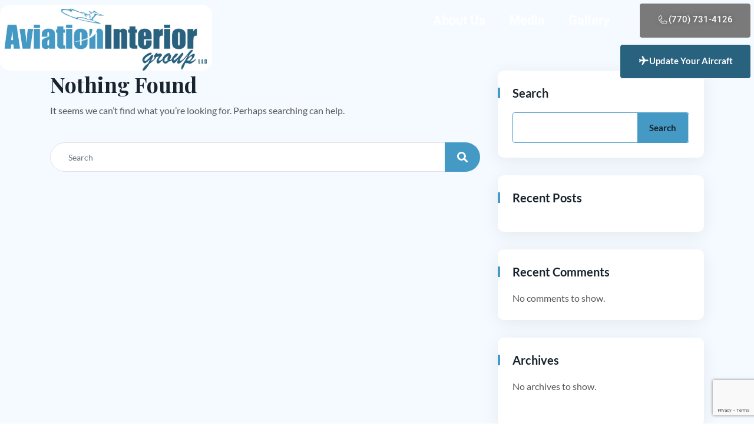

--- FILE ---
content_type: text/html; charset=UTF-8
request_url: https://aviationinteriorgroup.com/packages-cat/city/
body_size: 12790
content:
<!DOCTYPE html>
<html lang="en-US" prefix="og: https://ogp.me/ns#">
<head>
	<meta charset="UTF-8">
	<meta name="viewport" content="width=device-width, initial-scale=1.0, viewport-fit=cover" />		
<!-- Search Engine Optimization by Rank Math PRO - https://rankmath.com/ -->
<title>City - Aviation Interior Group</title>
<meta name="robots" content="follow, noindex"/>
<meta property="og:locale" content="en_US" />
<meta property="og:type" content="article" />
<meta property="og:title" content="City - Aviation Interior Group" />
<meta property="og:url" content="https://aviationinteriorgroup.com/packages-cat/city/" />
<meta property="og:site_name" content="Aviation Interior Group" />
<meta name="twitter:card" content="summary_large_image" />
<meta name="twitter:title" content="City - Aviation Interior Group" />
<script type="application/ld+json" class="rank-math-schema-pro">{"@context":"https://schema.org","@graph":[{"@type":"Organization","@id":"https://aviationinteriorgroup.com/#organization","name":"Aviation Interior Group","url":"https://aviationinteriorgroup.com","logo":{"@type":"ImageObject","@id":"https://aviationinteriorgroup.com/#logo","url":"https://aviationinteriorgroup.com/wp-content/uploads/2023/03/AviationInterior-Group-LLC_lg-1.jpg","contentUrl":"https://aviationinteriorgroup.com/wp-content/uploads/2023/03/AviationInterior-Group-LLC_lg-1.jpg","caption":"Aviation Interior Group","inLanguage":"en-US","width":"600","height":"250"}},{"@type":"WebSite","@id":"https://aviationinteriorgroup.com/#website","url":"https://aviationinteriorgroup.com","name":"Aviation Interior Group","publisher":{"@id":"https://aviationinteriorgroup.com/#organization"},"inLanguage":"en-US"},{"@type":"CollectionPage","@id":"https://aviationinteriorgroup.com/packages-cat/city/#webpage","url":"https://aviationinteriorgroup.com/packages-cat/city/","name":"City - Aviation Interior Group","isPartOf":{"@id":"https://aviationinteriorgroup.com/#website"},"inLanguage":"en-US"}]}</script>
<!-- /Rank Math WordPress SEO plugin -->

<link rel='dns-prefetch' href='//fonts.googleapis.com' />
<link rel="alternate" type="application/rss+xml" title="Aviation Interior Group &raquo; Feed" href="https://aviationinteriorgroup.com/feed/" />
<link rel="alternate" type="application/rss+xml" title="Aviation Interior Group &raquo; Comments Feed" href="https://aviationinteriorgroup.com/comments/feed/" />
<link rel="alternate" type="application/rss+xml" title="Aviation Interior Group &raquo; City Packages Category Feed" href="https://aviationinteriorgroup.com/packages-cat/city/feed/" />
<style id='wp-img-auto-sizes-contain-inline-css' type='text/css'>
img:is([sizes=auto i],[sizes^="auto," i]){contain-intrinsic-size:3000px 1500px}
/*# sourceURL=wp-img-auto-sizes-contain-inline-css */
</style>
<style id='wp-emoji-styles-inline-css' type='text/css'>

	img.wp-smiley, img.emoji {
		display: inline !important;
		border: none !important;
		box-shadow: none !important;
		height: 1em !important;
		width: 1em !important;
		margin: 0 0.07em !important;
		vertical-align: -0.1em !important;
		background: none !important;
		padding: 0 !important;
	}
/*# sourceURL=wp-emoji-styles-inline-css */
</style>
<link rel='stylesheet' id='wp-block-library-css' href='https://aviationinteriorgroup.com/wp-includes/css/dist/block-library/style.min.css?ver=6.9' type='text/css' media='all' />
<style id='wp-block-library-theme-inline-css' type='text/css'>
.wp-block-audio :where(figcaption){color:#555;font-size:13px;text-align:center}.is-dark-theme .wp-block-audio :where(figcaption){color:#ffffffa6}.wp-block-audio{margin:0 0 1em}.wp-block-code{border:1px solid #ccc;border-radius:4px;font-family:Menlo,Consolas,monaco,monospace;padding:.8em 1em}.wp-block-embed :where(figcaption){color:#555;font-size:13px;text-align:center}.is-dark-theme .wp-block-embed :where(figcaption){color:#ffffffa6}.wp-block-embed{margin:0 0 1em}.blocks-gallery-caption{color:#555;font-size:13px;text-align:center}.is-dark-theme .blocks-gallery-caption{color:#ffffffa6}:root :where(.wp-block-image figcaption){color:#555;font-size:13px;text-align:center}.is-dark-theme :root :where(.wp-block-image figcaption){color:#ffffffa6}.wp-block-image{margin:0 0 1em}.wp-block-pullquote{border-bottom:4px solid;border-top:4px solid;color:currentColor;margin-bottom:1.75em}.wp-block-pullquote :where(cite),.wp-block-pullquote :where(footer),.wp-block-pullquote__citation{color:currentColor;font-size:.8125em;font-style:normal;text-transform:uppercase}.wp-block-quote{border-left:.25em solid;margin:0 0 1.75em;padding-left:1em}.wp-block-quote cite,.wp-block-quote footer{color:currentColor;font-size:.8125em;font-style:normal;position:relative}.wp-block-quote:where(.has-text-align-right){border-left:none;border-right:.25em solid;padding-left:0;padding-right:1em}.wp-block-quote:where(.has-text-align-center){border:none;padding-left:0}.wp-block-quote.is-large,.wp-block-quote.is-style-large,.wp-block-quote:where(.is-style-plain){border:none}.wp-block-search .wp-block-search__label{font-weight:700}.wp-block-search__button{border:1px solid #ccc;padding:.375em .625em}:where(.wp-block-group.has-background){padding:1.25em 2.375em}.wp-block-separator.has-css-opacity{opacity:.4}.wp-block-separator{border:none;border-bottom:2px solid;margin-left:auto;margin-right:auto}.wp-block-separator.has-alpha-channel-opacity{opacity:1}.wp-block-separator:not(.is-style-wide):not(.is-style-dots){width:100px}.wp-block-separator.has-background:not(.is-style-dots){border-bottom:none;height:1px}.wp-block-separator.has-background:not(.is-style-wide):not(.is-style-dots){height:2px}.wp-block-table{margin:0 0 1em}.wp-block-table td,.wp-block-table th{word-break:normal}.wp-block-table :where(figcaption){color:#555;font-size:13px;text-align:center}.is-dark-theme .wp-block-table :where(figcaption){color:#ffffffa6}.wp-block-video :where(figcaption){color:#555;font-size:13px;text-align:center}.is-dark-theme .wp-block-video :where(figcaption){color:#ffffffa6}.wp-block-video{margin:0 0 1em}:root :where(.wp-block-template-part.has-background){margin-bottom:0;margin-top:0;padding:1.25em 2.375em}
/*# sourceURL=/wp-includes/css/dist/block-library/theme.min.css */
</style>
<style id='classic-theme-styles-inline-css' type='text/css'>
/*! This file is auto-generated */
.wp-block-button__link{color:#fff;background-color:#32373c;border-radius:9999px;box-shadow:none;text-decoration:none;padding:calc(.667em + 2px) calc(1.333em + 2px);font-size:1.125em}.wp-block-file__button{background:#32373c;color:#fff;text-decoration:none}
/*# sourceURL=/wp-includes/css/classic-themes.min.css */
</style>
<style id='global-styles-inline-css' type='text/css'>
:root{--wp--preset--aspect-ratio--square: 1;--wp--preset--aspect-ratio--4-3: 4/3;--wp--preset--aspect-ratio--3-4: 3/4;--wp--preset--aspect-ratio--3-2: 3/2;--wp--preset--aspect-ratio--2-3: 2/3;--wp--preset--aspect-ratio--16-9: 16/9;--wp--preset--aspect-ratio--9-16: 9/16;--wp--preset--color--black: #000000;--wp--preset--color--cyan-bluish-gray: #abb8c3;--wp--preset--color--white: #ffffff;--wp--preset--color--pale-pink: #f78da7;--wp--preset--color--vivid-red: #cf2e2e;--wp--preset--color--luminous-vivid-orange: #ff6900;--wp--preset--color--luminous-vivid-amber: #fcb900;--wp--preset--color--light-green-cyan: #7bdcb5;--wp--preset--color--vivid-green-cyan: #00d084;--wp--preset--color--pale-cyan-blue: #8ed1fc;--wp--preset--color--vivid-cyan-blue: #0693e3;--wp--preset--color--vivid-purple: #9b51e0;--wp--preset--gradient--vivid-cyan-blue-to-vivid-purple: linear-gradient(135deg,rgb(6,147,227) 0%,rgb(155,81,224) 100%);--wp--preset--gradient--light-green-cyan-to-vivid-green-cyan: linear-gradient(135deg,rgb(122,220,180) 0%,rgb(0,208,130) 100%);--wp--preset--gradient--luminous-vivid-amber-to-luminous-vivid-orange: linear-gradient(135deg,rgb(252,185,0) 0%,rgb(255,105,0) 100%);--wp--preset--gradient--luminous-vivid-orange-to-vivid-red: linear-gradient(135deg,rgb(255,105,0) 0%,rgb(207,46,46) 100%);--wp--preset--gradient--very-light-gray-to-cyan-bluish-gray: linear-gradient(135deg,rgb(238,238,238) 0%,rgb(169,184,195) 100%);--wp--preset--gradient--cool-to-warm-spectrum: linear-gradient(135deg,rgb(74,234,220) 0%,rgb(151,120,209) 20%,rgb(207,42,186) 40%,rgb(238,44,130) 60%,rgb(251,105,98) 80%,rgb(254,248,76) 100%);--wp--preset--gradient--blush-light-purple: linear-gradient(135deg,rgb(255,206,236) 0%,rgb(152,150,240) 100%);--wp--preset--gradient--blush-bordeaux: linear-gradient(135deg,rgb(254,205,165) 0%,rgb(254,45,45) 50%,rgb(107,0,62) 100%);--wp--preset--gradient--luminous-dusk: linear-gradient(135deg,rgb(255,203,112) 0%,rgb(199,81,192) 50%,rgb(65,88,208) 100%);--wp--preset--gradient--pale-ocean: linear-gradient(135deg,rgb(255,245,203) 0%,rgb(182,227,212) 50%,rgb(51,167,181) 100%);--wp--preset--gradient--electric-grass: linear-gradient(135deg,rgb(202,248,128) 0%,rgb(113,206,126) 100%);--wp--preset--gradient--midnight: linear-gradient(135deg,rgb(2,3,129) 0%,rgb(40,116,252) 100%);--wp--preset--font-size--small: 13px;--wp--preset--font-size--medium: 20px;--wp--preset--font-size--large: 36px;--wp--preset--font-size--x-large: 42px;--wp--preset--spacing--20: 0.44rem;--wp--preset--spacing--30: 0.67rem;--wp--preset--spacing--40: 1rem;--wp--preset--spacing--50: 1.5rem;--wp--preset--spacing--60: 2.25rem;--wp--preset--spacing--70: 3.38rem;--wp--preset--spacing--80: 5.06rem;--wp--preset--shadow--natural: 6px 6px 9px rgba(0, 0, 0, 0.2);--wp--preset--shadow--deep: 12px 12px 50px rgba(0, 0, 0, 0.4);--wp--preset--shadow--sharp: 6px 6px 0px rgba(0, 0, 0, 0.2);--wp--preset--shadow--outlined: 6px 6px 0px -3px rgb(255, 255, 255), 6px 6px rgb(0, 0, 0);--wp--preset--shadow--crisp: 6px 6px 0px rgb(0, 0, 0);}:where(.is-layout-flex){gap: 0.5em;}:where(.is-layout-grid){gap: 0.5em;}body .is-layout-flex{display: flex;}.is-layout-flex{flex-wrap: wrap;align-items: center;}.is-layout-flex > :is(*, div){margin: 0;}body .is-layout-grid{display: grid;}.is-layout-grid > :is(*, div){margin: 0;}:where(.wp-block-columns.is-layout-flex){gap: 2em;}:where(.wp-block-columns.is-layout-grid){gap: 2em;}:where(.wp-block-post-template.is-layout-flex){gap: 1.25em;}:where(.wp-block-post-template.is-layout-grid){gap: 1.25em;}.has-black-color{color: var(--wp--preset--color--black) !important;}.has-cyan-bluish-gray-color{color: var(--wp--preset--color--cyan-bluish-gray) !important;}.has-white-color{color: var(--wp--preset--color--white) !important;}.has-pale-pink-color{color: var(--wp--preset--color--pale-pink) !important;}.has-vivid-red-color{color: var(--wp--preset--color--vivid-red) !important;}.has-luminous-vivid-orange-color{color: var(--wp--preset--color--luminous-vivid-orange) !important;}.has-luminous-vivid-amber-color{color: var(--wp--preset--color--luminous-vivid-amber) !important;}.has-light-green-cyan-color{color: var(--wp--preset--color--light-green-cyan) !important;}.has-vivid-green-cyan-color{color: var(--wp--preset--color--vivid-green-cyan) !important;}.has-pale-cyan-blue-color{color: var(--wp--preset--color--pale-cyan-blue) !important;}.has-vivid-cyan-blue-color{color: var(--wp--preset--color--vivid-cyan-blue) !important;}.has-vivid-purple-color{color: var(--wp--preset--color--vivid-purple) !important;}.has-black-background-color{background-color: var(--wp--preset--color--black) !important;}.has-cyan-bluish-gray-background-color{background-color: var(--wp--preset--color--cyan-bluish-gray) !important;}.has-white-background-color{background-color: var(--wp--preset--color--white) !important;}.has-pale-pink-background-color{background-color: var(--wp--preset--color--pale-pink) !important;}.has-vivid-red-background-color{background-color: var(--wp--preset--color--vivid-red) !important;}.has-luminous-vivid-orange-background-color{background-color: var(--wp--preset--color--luminous-vivid-orange) !important;}.has-luminous-vivid-amber-background-color{background-color: var(--wp--preset--color--luminous-vivid-amber) !important;}.has-light-green-cyan-background-color{background-color: var(--wp--preset--color--light-green-cyan) !important;}.has-vivid-green-cyan-background-color{background-color: var(--wp--preset--color--vivid-green-cyan) !important;}.has-pale-cyan-blue-background-color{background-color: var(--wp--preset--color--pale-cyan-blue) !important;}.has-vivid-cyan-blue-background-color{background-color: var(--wp--preset--color--vivid-cyan-blue) !important;}.has-vivid-purple-background-color{background-color: var(--wp--preset--color--vivid-purple) !important;}.has-black-border-color{border-color: var(--wp--preset--color--black) !important;}.has-cyan-bluish-gray-border-color{border-color: var(--wp--preset--color--cyan-bluish-gray) !important;}.has-white-border-color{border-color: var(--wp--preset--color--white) !important;}.has-pale-pink-border-color{border-color: var(--wp--preset--color--pale-pink) !important;}.has-vivid-red-border-color{border-color: var(--wp--preset--color--vivid-red) !important;}.has-luminous-vivid-orange-border-color{border-color: var(--wp--preset--color--luminous-vivid-orange) !important;}.has-luminous-vivid-amber-border-color{border-color: var(--wp--preset--color--luminous-vivid-amber) !important;}.has-light-green-cyan-border-color{border-color: var(--wp--preset--color--light-green-cyan) !important;}.has-vivid-green-cyan-border-color{border-color: var(--wp--preset--color--vivid-green-cyan) !important;}.has-pale-cyan-blue-border-color{border-color: var(--wp--preset--color--pale-cyan-blue) !important;}.has-vivid-cyan-blue-border-color{border-color: var(--wp--preset--color--vivid-cyan-blue) !important;}.has-vivid-purple-border-color{border-color: var(--wp--preset--color--vivid-purple) !important;}.has-vivid-cyan-blue-to-vivid-purple-gradient-background{background: var(--wp--preset--gradient--vivid-cyan-blue-to-vivid-purple) !important;}.has-light-green-cyan-to-vivid-green-cyan-gradient-background{background: var(--wp--preset--gradient--light-green-cyan-to-vivid-green-cyan) !important;}.has-luminous-vivid-amber-to-luminous-vivid-orange-gradient-background{background: var(--wp--preset--gradient--luminous-vivid-amber-to-luminous-vivid-orange) !important;}.has-luminous-vivid-orange-to-vivid-red-gradient-background{background: var(--wp--preset--gradient--luminous-vivid-orange-to-vivid-red) !important;}.has-very-light-gray-to-cyan-bluish-gray-gradient-background{background: var(--wp--preset--gradient--very-light-gray-to-cyan-bluish-gray) !important;}.has-cool-to-warm-spectrum-gradient-background{background: var(--wp--preset--gradient--cool-to-warm-spectrum) !important;}.has-blush-light-purple-gradient-background{background: var(--wp--preset--gradient--blush-light-purple) !important;}.has-blush-bordeaux-gradient-background{background: var(--wp--preset--gradient--blush-bordeaux) !important;}.has-luminous-dusk-gradient-background{background: var(--wp--preset--gradient--luminous-dusk) !important;}.has-pale-ocean-gradient-background{background: var(--wp--preset--gradient--pale-ocean) !important;}.has-electric-grass-gradient-background{background: var(--wp--preset--gradient--electric-grass) !important;}.has-midnight-gradient-background{background: var(--wp--preset--gradient--midnight) !important;}.has-small-font-size{font-size: var(--wp--preset--font-size--small) !important;}.has-medium-font-size{font-size: var(--wp--preset--font-size--medium) !important;}.has-large-font-size{font-size: var(--wp--preset--font-size--large) !important;}.has-x-large-font-size{font-size: var(--wp--preset--font-size--x-large) !important;}
:where(.wp-block-post-template.is-layout-flex){gap: 1.25em;}:where(.wp-block-post-template.is-layout-grid){gap: 1.25em;}
:where(.wp-block-term-template.is-layout-flex){gap: 1.25em;}:where(.wp-block-term-template.is-layout-grid){gap: 1.25em;}
:where(.wp-block-columns.is-layout-flex){gap: 2em;}:where(.wp-block-columns.is-layout-grid){gap: 2em;}
:root :where(.wp-block-pullquote){font-size: 1.5em;line-height: 1.6;}
/*# sourceURL=global-styles-inline-css */
</style>
<link rel='stylesheet' id='contact-form-7-css' href='https://aviationinteriorgroup.com/wp-content/plugins/contact-form-7/includes/css/styles.css?ver=6.1.4' type='text/css' media='all' />
<link rel='stylesheet' id='flaticon-css' href='https://aviationinteriorgroup.com/wp-content/plugins/flynext-core/assets/css/flaticon.css?ver=2.1.2' type='text/css' media='all' />
<link rel='stylesheet' id='nice-select-css' href='https://aviationinteriorgroup.com/wp-content/plugins/flynext-core/assets/css/nice-select.css?ver=2.1.2' type='text/css' media='all' />
<link rel='stylesheet' id='slick-css' href='https://aviationinteriorgroup.com/wp-content/plugins/flynext-core/assets/css/slick.css?ver=2.1.2' type='text/css' media='all' />
<link rel='stylesheet' id='fontawesome-css' href='https://aviationinteriorgroup.com/wp-content/plugins/flynext-core/assets/css/font-awesome.min.css?ver=5.12.0' type='text/css' media='all' />
<link rel='stylesheet' id='flynext-core-main-style-css' href='https://aviationinteriorgroup.com/wp-content/plugins/flynext-core/assets/css/main-style.css?ver=2.1.2' type='text/css' media='all' />
<link rel='stylesheet' id='flynext-google-fonts-css' href='//fonts.googleapis.com/css?family=Lato%3A400%7CLato%3A500%7CLato%3A700%7CPlayfair+Display%3A400%7CPlayfair+Display%3A500%7CPlayfair+Display%3A600%7CPlayfair+Display%3A700%7CPlayfair+Display%3A800' type='text/css' media='all' />
<link rel='stylesheet' id='animate-css' href='https://aviationinteriorgroup.com/wp-content/themes/flynext/assets/css/animate.css?ver=1769215818' type='text/css' media='all' />
<link rel='stylesheet' id='bootstrap-css' href='https://aviationinteriorgroup.com/wp-content/themes/flynext/assets/css/bootstrap.min.css?ver=1769215818' type='text/css' media='all' />
<link rel='stylesheet' id='font-awesome-css' href='https://aviationinteriorgroup.com/wp-content/plugins/elementor/assets/lib/font-awesome/css/font-awesome.min.css?ver=4.7.0' type='text/css' media='all' />
<link rel='stylesheet' id='magnific-popup-css' href='https://aviationinteriorgroup.com/wp-content/themes/flynext/assets/css/magnific-popup.css?ver=1769215818' type='text/css' media='all' />
<link rel='stylesheet' id='flynext-main-style-css' href='https://aviationinteriorgroup.com/wp-content/themes/flynext/assets/css/main-style.css?ver=1769215818' type='text/css' media='all' />
<link rel='stylesheet' id='flynext-responsive-css' href='https://aviationinteriorgroup.com/wp-content/themes/flynext/assets/css/responsive.css?ver=1769215818' type='text/css' media='all' />
<link rel='stylesheet' id='flynext-style-css' href='https://aviationinteriorgroup.com/wp-content/themes/flynext/style.css?ver=6.9' type='text/css' media='all' />
<style id='flynext-style-inline-css' type='text/css'>
 .page-content-wrap-{padding-top:120px;padding-bottom:120px;background-color:#ffffff;}.page-content-inner-{background-color:#ffffff;}.page-content-inner- .entry-content{color:#5f5f5f;}
html,body{font-family:Lato,sans-serif;}p,body{font-size:16px;font-weight:normal;}:root{--body-font:Lato,sans-serif;}h1,h2,h3,h4,h5,h6{font-family:Playfair Display,sans-serif;font-weight:normal;}:root{--heading-font:Playfair Display,sans-serif;}:root{--main-color-one:#4599c5;--main-color-two:#29627f;--secondary-color:#19232D;--heading-color:#19232D;--paragraph-color:#585858;}.preloader-inner{background-color:#ffffff;}.breadcrumb-wrap{background-image:url(https://themeim.com/wp/flynext/wp-content/uploads/2021/12/main-banner-min.png);background-position:center bottom;background-repeat:no-repeat;background-size:cover;background-attachment:scroll;}.breadcrumb-wrap:before{background-color:rgba(0,27,97,0.502);}.footer-style .footer-wrap .footer-top{padding-top:100px;padding-bottom:65px;}.footer-style-01 .footer-wrap.bg-image{background-image:url(https://themeim.com/wp/flynext/wp-content/uploads/2021/12/Mask-Group-4.png);background-position:right bottom;background-repeat:no-repeat;background-size:auto;background-attachment:scroll;}.footer-style-01 .footer-wrap{padding-top:100px;}.footer-style-01 .footer-wrap .footer-top{}.footer-style-02 .footer-wrap{background-image:url();background-position:center bottom;background-repeat:no-repeat;background-size:contain;background-attachment:scroll;}.footer-style-02 .footer-wrap{padding-top:100px;}.footer-style-02 .footer-wrap .footer-top{padding-bottom:65px;}.footer-style-03 .footer-wrap.bg-image{background-image:url(https://themeim.com/wp/flynext/wp-content/uploads/2021/12/Mask-Group-4.png);background-position:right bottom;background-repeat:no-repeat;background-size:auto;background-attachment:scroll;}.footer-style-03 .footer-wrap{padding-top:100px;}.footer-style-03 .footer-wrap .footer-top{}.footer-wrap .copyright-wrap{padding-top:20px;padding-bottom:20px;}.footer-style-01 .footer-wrap .copyright-wrap{padding-top:60px;padding-bottom:60px;}.footer-style-02 .footer-wrap .copyright-wrap{padding-top:20px;padding-bottom:20px;}.footer-style-03 .footer-wrap .copyright-wrap{}.navbar.navbar-area.navbar-expand-lg.navigation-style-01.navbar-default .custom-container .navbar-collapse .navbar-nav li a,.navbar.navbar-area.navbar-expand-lg.navigation-style-01.navbar-default .custom-container .navbar-collapse .navbar-nav li.menu-item-has-children:before{color:#ffffff;}.navbar.navbar-area.navbar-expand-lg.navigation-style-01.navbar-default .custom-container .navbar-collapse .navbar-nav li a:hover,.navbar.navbar-area.navbar-expand-lg.navigation-style-01.navbar-default .custom-container .navbar-collapse .navbar-nav li:hover a,.navbar.navbar-area.navbar-expand-lg.navigation-style-01.navbar-default .custom-container .navbar-collapse .navbar-nav li:hover.menu-item-has-children:before{color:#29627f;}.navbar.navbar-area.navbar-expand-lg.navigation-style-01.navbar-default,.navbar.navbar-area.navbar-expand-lg.navigation-style-01.navbar-default .custom-container{background-color:#19232d;}.navbar.navbar-area.navbar-expand-lg.navigation-style-01.navbar-default .custom-container .navbar-collapse .navbar-nav li.menu-item-has-children .sub-menu li a{background-color:#ffffff;color:#19232d;}.navbar.navbar-area.navbar-expand-lg.navigation-style-01.navbar-default .custom-container .navbar-collapse .navbar-nav li.menu-item-has-children .sub-menu li:hover a{background-color:#19232d;color:#ffffff;}.navbar-area.navbar-default .custom-container .navbar-collapse .navbar-nav li a:hover,.navbar-area.navbar-default .custom-container .navbar-collapse .navbar-nav li:hover a,.navbar-area.navbar-default .custom-container .navbar-collapse .navbar-nav li:hover.menu-item-has-children:before{color:#29627f;}.navbar-area.navbar-default .custom-container .navbar-collapse .navbar-nav li.menu-item-has-children .sub-menu{border-bottom-color:#19232d;}.page-wrapper .header-bottom-area{background-color:transparent;color:#ffffff;}.page-wrapper .header-bottom-area .social-icon ul li,.page-wrapper .header-bottom-area .top-social-icon li,.page-wrapper .header-bottom-area .top-link li,.page-wrapper .header-bottom-area .info-items li{color:#ffffff;}.page-wrapper .header-bottom-area .social-icon ul li:hover,.page-wrapper .header-bottom-area .top-social-icon li:hover,.page-wrapper .header-bottom-area .top-link li:hover,.page-wrapper .header-bottom-area .info-items li:hover{color:#29627f;}.page-wrapper .header-bottom-area .social-icon li i,.page-wrapper .header-bottom-area .info-items li i{color:#4599c5;}.page-wrapper .navbar-collapse .main-menu li a{color:#19232d;}.page-wrapper .nav-menu-wrap{background-color:#ffffff;}.page-wrapper .navbar-collapse .main-menu li .sub-menu{background-color:#dcbb87;}.page-wrapper .navbar-collapse .main-menu li .sub-menu li a{color:#19232D;}.page-wrapper .navbar-collapse .main-menu li .sub-menu li a:hover{color:#ffffff;}.page-wrapper .navbar-collapse .main-menu li a:hover{color:#dcbb87;}.page-wrapper .btn-wrap .boxed-btn{background-color:#dcbb87;color:#1f2e3c;}.page-wrapper .btn-wrap .boxed-btn:hover{color:#29627f;background-color:transparent;}.page-wrapper .header-social li a{background-color:#fff;color:#F8B65D;}.page-wrapper .header-social li a:hover{color:#fff;background-color:#C49868;}.header-style-02 .navbar-area.navigation-style-02 .custom-container .navbar-collapse .navbar-nav li a,.header-style-02 .navbar-area.navigation-style-02 .custom-container .navbar-collapse .navbar-nav li.menu-item-has-children:before{color:#19232d;}.header-style-02 .navbar-area.navigation-style-02 .custom-container .navbar-collapse .navbar-nav li a:hover,.header-style-02 .navbar-area.navigation-style-02 .custom-container .navbar-collapse .navbar-nav li:hover a,.header-style-02 .navbar-area.navigation-style-02 .custom-container .navbar-collapse .navbar-nav li:hover.menu-item-has-children:before{color:#29627f;}.header-style-02 .navbar-area.navigation-style-02{background-color:transparent;}.header-style-02 .navbar-area.navigation-style-02 .custom-container .navbar-collapse .navbar-nav li.menu-item-has-children .sub-menu li a{background-color:#ffffff;color:#19232d;}.header-style-02 .navbar-area.navigation-style-02 .custom-container .navbar-collapse .navbar-nav li.menu-item-has-children .sub-menu li:hover a{background-color:#dcbb87;color:#ffffff;}.header-style-02 .navbar-area.navigation-style-02 .custom-container .navbar-collapse .navbar-nav li a:hover,.header-style-02 .navbar-area.navigation-style-02 .custom-container .navbar-collapse .navbar-nav li:hover a,.header-style-02 .navbar-area.navigation-style-02 .custom-container .navbar-collapse .navbar-nav li:hover.menu-item-has-children:before{color:#29627f;}.header-style-02 .navbar-area.navigation-style-02 .custom-container .navbar-collapse .navbar-nav li.menu-item-has-children .sub-menu{border-bottom-color:#dcbb87;}.header-style-02 .navbar-area.navigation-style-02 .custom-container .nav-right-content .social-icon ul li a,.header-style-02 .navbar-area.navigation-style-02 .custom-container .nav-right-content .top-social-icon li a,.header-style-02 .navbar-area.navigation-style-02 .custom-container .nav-right-content .top-link li a,.header-style-02 .navbar-area.navigation-style-02 .custom-container .nav-right-content .info-items li a{color:#19232d;}.header-style-02 .navbar-area.navigation-style-02 .custom-container .nav-right-content .social-icon ul li a:hover,.header-style-02 .navbar-area.navigation-style-02 .custom-container .nav-right-content .top-social-icon li a:hover,.header-style-02 .navbar-area.navigation-style-02 .custom-container .nav-right-content .top-link li a:hover,.header-style-02 .navbar-area.navigation-style-02 .custom-container .nav-right-content .info-items li a:hover{color:#29627f;}.header-style-02 .navbar-area.navigation-style-02 .custom-container .nav-right-content .social-icon li i,.header-style-02 .navbar-area.navigation-style-02 .custom-container .nav-right-content .info-items li i{color:#19232d;}.header-style-02 .btn-wrap .boxed-btn{background-color:#DCBB87;color:#19232D;}.header-style-02 .btn-wrap .boxed-btn:hover{color:#19232d;background-color:transparent;}.header-style-03 .navbar-area.navigation-style-02 .custom-container .navbar-collapse .navbar-nav li a,.header-style-03 .navbar-area.navigation-style-02 .custom-container .navbar-collapse .navbar-nav li.menu-item-has-children:before{color:#ffffff;}.header-style-03 .navbar-area.navigation-style-02 .custom-container .navbar-collapse .navbar-nav li a:hover,.header-style-03 .navbar-area.navigation-style-02 .custom-container .navbar-collapse .navbar-nav li:hover a,.header-style-03 .navbar-area.navigation-style-02 .custom-container .navbar-collapse .navbar-nav li:hover.menu-item-has-children:before{color:#29627f;}.header-style-03 .navbar-area.navigation-style-02{background-color:transparent;}.header-style-03 .navbar-area.navigation-style-02 .custom-container .navbar-collapse .navbar-nav li.menu-item-has-children .sub-menu li a{background-color:#fff;color:#19232d;}.header-style-03 .navbar-area.navigation-style-02 .custom-container .navbar-collapse .navbar-nav li.menu-item-has-children .sub-menu li:hover a{background-color:#fff;color:#19232d;}.header-style-03 .navbar-area.navigation-style-02 .custom-container .navbar-collapse .navbar-nav li a:hover,.header-style-03 .navbar-area.navigation-style-02 .custom-container .navbar-collapse .navbar-nav li:hover a,.header-style-03 .navbar-area.navigation-style-02 .custom-container .navbar-collapse .navbar-nav li:hover.menu-item-has-children:before{color:#29627f;}.header-style-03 .navbar-area.navigation-style-02 .custom-container .navbar-collapse .navbar-nav li.menu-item-has-children .sub-menu{border-bottom-color:#19232d;}.header-style-03 .navbar-area.navigation-style-02 .custom-container .nav-right-content ul li a .icon i:hover{color:#DCBB87;}.header-style-03 .navbar-area.navigation-style-02 .custom-container .nav-right-content ul li a .icon i{color:#757575;}.header-style-03 .btn-wrap .boxed-btn{background-color:#dcbb87;color:#19232d;}.header-style-03 .btn-wrap .boxed-btn:hover{color:#ffffff;background-color:transparent;}.header-style-04 .topbar-inner{background-color:#FFFBF6;}.header-style-04 .info-items li{color:#1F2E3C;}.header-style-04 .info-items li i{color:#1F2E3C;}.header-style-04 .social-icon li:hover{color:#DCBB87;}.header-style-04 .social-icon li{color:#555E67;}.header-style-04 .navbar-area.navigation-style-02 .custom-container .navbar-collapse .navbar-nav li a,.header-style-04 .navbar-area.navigation-style-02 .custom-container .navbar-collapse .navbar-nav li.menu-item-has-children:before{color:#fff;}.header-style-04 .navbar-area.navigation-style-02 .custom-container .navbar-collapse .navbar-nav li a:hover,.header-style-04 .navbar-area.navigation-style-02 .custom-container .navbar-collapse .navbar-nav li:hover a,.header-style-04 .navbar-area.navigation-style-02 .custom-container .navbar-collapse .navbar-nav li:hover.menu-item-has-children:before{color:#DCBB87;}.header-style-04 .navbar-area.navigation-style-02{background-color:transparent;}.header-style-04 .navbar-area.navigation-style-02 .custom-container .navbar-collapse .navbar-nav li.menu-item-has-children .sub-menu li a{background-color:#fff;color:#19232d;}.header-style-04 .navbar-area.navigation-style-02 .custom-container .navbar-collapse .navbar-nav li.menu-item-has-children .sub-menu li:hover a{background-color:#fff;color:#19232d;}.header-style-03 .navbar-area.navigation-style-02 .custom-container .navbar-collapse .navbar-nav li a:hover,.header-style-04 .navbar-area.navigation-style-02 .custom-container .navbar-collapse .navbar-nav li:hover a,.header-style-04 .navbar-area.navigation-style-02 .custom-container .navbar-collapse .navbar-nav li:hover.menu-item-has-children:before{color:#DCBB87;}.header-style-04 .navbar-area.navigation-style-02 .custom-container .navbar-collapse .navbar-nav li.menu-item-has-children .sub-menu{border-bottom-color:#19232d;}.header-style-04 .btn-wrap .boxed-btn{background-color:#DCBB87;color:#19232D;}.header-style-04 .btn-wrap .boxed-btn:hover{color:#fff;background-color:transparent;}.widget .widget-headline.style-01,.widget_rss ul li a.rsswidget{color:#19232d;}.widget .widget-headline:after{background-color:#dcbb87;}.widget ul li a,.widget ul li,.widget p,.widget .table td,.widget .table th,.widget caption,.widget .wp-calendar-nav-prev a,.widget_tag_cloud .tagcloud a,.calendar_wrap table td,.calendar_wrap table tr,.widget_categories ul li a:before{color:#7a7a7a;}.footer-style .footer-wrap{background-color:#19232D;}.footer-style .footer-wrap .footer-top{border-bottom-color:rgba(114,108,148,0.2);}.widget.footer-widget p,.widget.footer-widget.widget_calendar caption,.widget.footer-widget.widget_calendar th,.widget.footer-widget.widget_calendar td,.footer-widget.widget p,.footer-widget.widget a,.footer-widget.widget,.widget.footer-widget ul li a,.widget.footer-widget ul li,.widget_tag_cloud.footer-widget .tagcloud a{color:#fff;}.footer-widget.widget a:hover,.widget.footer-widget ul li a:hover,.widget_tag_cloud.footer-widget .tagcloud a:hover{color:#DCBB87;}.widget.footer-widget .widget-headline,.widget.footer-widget .widget-headline a,footer-widget.widget_rss ul li a.rsswidget,.footer-widget.widget .theme-recent-post-wrap li.theme-recent-post-item .content .title>a{color:#fff;}.footer-widget.widget_tag_cloud .tagcloud a:hover{color:#fff;background-color:#19232d;border-color:#19232d;}.footer-style .footer-wrap .copyright-wrap{background-color:#19232D;}.footer-style .copyright-wrap .copyright-content{color:#ffffff;}.footer-style-01 .footer-nav-widget .widget-headline{color:#DCBB87;}.footer-style-01 .about-us-widget p,.footer-style-01 .footer-nav-widget p{color:#fff;}.footer-style-01 .footer-wrap{background-color:#19232D;}.footer-style-01 .footer-wrap{border-bottom-color:rgba(114,108,148,0.2);}.footer-style-01 .widget.footer-widget p,.footer-style-01 .widget.footer-widget.widget_calendar caption,.footer-style-01 .widget.footer-widget.widget_calendar th,.footer-style-01 .widget.footer-widget.widget_calendar td,.footer-style-01 .footer-widget.widget p,.footer-style-01 .footer-widget.widget a,.footer-style-01 .footer-widget.widget,.footer-style-01 .widget.footer-widget ul li a,.footer-style-01 .widget.footer-widget ul li,.footer-style-01 .widget_tag_cloud.footer-widget .tagcloud a{color:rgba(255,255,255,0.8);}.footer-style-01 .footer-widget.widget a:hover,.footer-style-01 .widget.footer-widget ul li a:hover,.footer-style-01 .widget_tag_cloud.footer-widget .tagcloud a:hover{color:#DCBB87;}.footer-style-01 .widget.footer-widget .widget-headline,.footer-style-01 .widget.footer-widget .widget-headline a,.footer-style-01 .footer-widget.widget_rss ul li a.rsswidget,.footer-style-01 .footer-widget.widget .theme-recent-post-wrap li.theme-recent-post-item .content .title>a{color:rgba(255,255,255,0.9);}.footer-style-01 .footer-widget.widget_tag_cloud .tagcloud a:hover{color:#fff;background-color:transparent;border-color:#fff;}.footer-style-01 .copyright-menu li{}.footer-style-01 .copyright-wrap-inner .social_share li a{}.footer-style-01 .copyright-wrap-inner .social_share li:hover a{}.footer-style-01 .footer-wrap .copyright-wrap{background-color:transparent;}.footer-style-01 .copyright-wrap .copyright-wrap-inner .copyright-text{color:rgba(255,255,255,0.8);}.footer-style-02{}.footer-style-02 .call-to-action-inner .title{color:#19232D;}.footer-style-02 .btn-wrap .boxed-btn{background-color:#dcbb87;color:#1F2E3C;}footer-style-02 .btn-wrap .boxed-btn:hover{color:#dcbb87;background-color:transparent;}.footer-style-02 .footer-wrap{border-bottom-color:rgba(114,108,148,0.2);}.footer-style-02 .widget.footer-widget p,.footer-style-02 .widget.footer-widget.widget_calendar caption,.footer-style-02 .widget.footer-widget.widget_calendar th,.footer-style-02 .widget.footer-widget.widget_calendar td,.footer-style-02 .footer-widget.widget p,.footer-style-02 .footer-widget.widget a,.footer-style-02 .footer-widget.widget,.footer-style-02 .widget.footer-widget ul li a,.footer-style-02 .widget.footer-widget ul li,.footer-style-02 .widget_tag_cloud.footer-widget .tagcloud a{color:#19232D;}.footer-style-02 .footer-widget.widget a:hover,.footer-style-02 .widget.footer-widget ul li a:hover,.footer-style-02 .widget_tag_cloud.footer-widget .tagcloud a:hover{color:#dcbb87;}.footer-style-02 .widget.footer-widget .widget-headline,.footer-style-02 .widget.footer-widget .widget-headline a,.footer-style-02 .footer-widget.widget_rss ul li a.rsswidget,.footer-style-02 .footer-widget.widget .theme-recent-post-wrap li.theme-recent-post-item .content .title>a{color:#DCBB87;}.footer-style-02 .footer-widget.widget_tag_cloud .tagcloud a:hover{color:#fff;background-color:transparent;border-color:#fff;}.footer-style-02 .copyright-wrap-inner{background-color:transparent;color:#757575;}.footer-style-03 .footer-nav-widget .widget-headline{color:#19232D;}.footer-style-03 .about-us-widget p,.footer-style-03 .footer-nav-widget p{color:#1F2E3C;}.footer-style-03 .footer-wrap{background-color:#19232D;}.footer-style-03 .footer-top-widget-wrap{border-bottom-color:#fff;}.footer-style-03 .widget.footer-widget p,.footer-style-03 .widget.footer-widget.widget_calendar caption,.footer-style-03 .widget.footer-widget.widget_calendar th,.footer-style-03 .widget.footer-widget.widget_calendar td,.footer-style-03 .footer-widget.widget p,.footer-style-03 .footer-widget.widget a,.footer-style-03 .footer-widget.widget,.footer-style-03 .widget.footer-widget ul li a,.footer-style-03 .widget.footer-widget ul li,.footer-style-03 .widget_tag_cloud.footer-widget .tagcloud a{color:rgba(255,255,255,0.8);}.footer-style-03 .footer-widget.widget a:hover,.footer-style-03 .widget.footer-widget ul li a:hover,.footer-style-03 .widget_tag_cloud.footer-widget .tagcloud a:hover{color:#DCBB87;}.footer-style-03 .widget.footer-widget .widget-headline,.footer-style-03 .widget.footer-widget .widget-headline a,.footer-style-03 .footer-widget.widget_rss ul li a.rsswidget,.footer-style-03 .footer-widget.widget .theme-recent-post-wrap li.theme-recent-post-item .content .title>a{color:rgba(255,255,255,0.9);}.footer-style-03 .footer-widget.widget_tag_cloud .tagcloud a:hover{color:#fff;background-color:transparent;border-color:#fff;}.footer-style-03 .copyright-menu li{}.footer-style-03 .copyright-wrap-inner .social_share li a{}.footer-style-03 .copyright-wrap-inner .social_share li:hover a{}.footer-style-03 .footer-wrap .copyright-wrap{background-color:transparent;}.footer-style-03 .copyright-wrap .copyright-wrap-inner .copyright-text{color:rgba(255,255,255,0.8);}.error_page_content_area{background-color:#ffffff;padding-top:120px;padding-bottom:120px;}.blog-page-content-area{background-color:#ffffff;padding-top:120px;padding-bottom:120px;}.blog-content-page{background-color:#ffffff;padding-top:120px;padding-bottom:120px;}.archive-page-content-area{background-color:#f4faff;padding-top:120px;padding-bottom:120px;}.search-page-content-area{background-color:#f4faff;padding-top:120px;padding-bottom:120px;}.service-details-page{}.woocommerce-page-content-area{background-color:#f4faff;padding-top:120px;padding-bottom:120px;}.woocommerce-single-product-page-content-area{background-color:#fff;padding-top:120px;padding-bottom:100px;}
/*# sourceURL=flynext-style-inline-css */
</style>
<link rel='stylesheet' id='elementor-frontend-css' href='https://aviationinteriorgroup.com/wp-content/plugins/elementor/assets/css/frontend.min.css?ver=3.34.1' type='text/css' media='all' />
<link rel='stylesheet' id='widget-image-css' href='https://aviationinteriorgroup.com/wp-content/plugins/elementor/assets/css/widget-image.min.css?ver=3.34.1' type='text/css' media='all' />
<link rel='stylesheet' id='widget-nav-menu-css' href='https://aviationinteriorgroup.com/wp-content/plugins/elementor-pro/assets/css/widget-nav-menu.min.css?ver=3.33.2' type='text/css' media='all' />
<link rel='stylesheet' id='e-sticky-css' href='https://aviationinteriorgroup.com/wp-content/plugins/elementor-pro/assets/css/modules/sticky.min.css?ver=3.33.2' type='text/css' media='all' />
<link rel='stylesheet' id='widget-heading-css' href='https://aviationinteriorgroup.com/wp-content/plugins/elementor/assets/css/widget-heading.min.css?ver=3.34.1' type='text/css' media='all' />
<link rel='stylesheet' id='widget-icon-list-css' href='https://aviationinteriorgroup.com/wp-content/plugins/elementor/assets/css/widget-icon-list.min.css?ver=3.34.1' type='text/css' media='all' />
<link rel='stylesheet' id='elementor-icons-css' href='https://aviationinteriorgroup.com/wp-content/plugins/elementor/assets/lib/eicons/css/elementor-icons.min.css?ver=5.45.0' type='text/css' media='all' />
<link rel='stylesheet' id='elementor-post-8-css' href='https://aviationinteriorgroup.com/wp-content/uploads/elementor/css/post-8.css?ver=1768557085' type='text/css' media='all' />
<link rel='stylesheet' id='elementor-post-5133-css' href='https://aviationinteriorgroup.com/wp-content/uploads/elementor/css/post-5133.css?ver=1768557086' type='text/css' media='all' />
<link rel='stylesheet' id='elementor-post-5173-css' href='https://aviationinteriorgroup.com/wp-content/uploads/elementor/css/post-5173.css?ver=1768557086' type='text/css' media='all' />
<link rel='stylesheet' id='elementor-gf-local-roboto-css' href='https://aviationinteriorgroup.com/wp-content/uploads/elementor/google-fonts/css/roboto.css?ver=1753684919' type='text/css' media='all' />
<link rel='stylesheet' id='elementor-gf-local-robotoslab-css' href='https://aviationinteriorgroup.com/wp-content/uploads/elementor/google-fonts/css/robotoslab.css?ver=1753684927' type='text/css' media='all' />
<link rel='stylesheet' id='elementor-gf-local-lato-css' href='https://aviationinteriorgroup.com/wp-content/uploads/elementor/google-fonts/css/lato.css?ver=1753684929' type='text/css' media='all' />
<link rel='stylesheet' id='elementor-icons-shared-0-css' href='https://aviationinteriorgroup.com/wp-content/plugins/elementor/assets/lib/font-awesome/css/fontawesome.min.css?ver=5.15.3' type='text/css' media='all' />
<link rel='stylesheet' id='elementor-icons-fa-solid-css' href='https://aviationinteriorgroup.com/wp-content/plugins/elementor/assets/lib/font-awesome/css/solid.min.css?ver=5.15.3' type='text/css' media='all' />
<link rel='stylesheet' id='elementor-icons-shared-1-css' href='https://aviationinteriorgroup.com/wp-content/plugins/flynext-core/assets/css/flaticon.css?ver=1.0.0' type='text/css' media='all' />
<link rel='stylesheet' id='elementor-icons-flaticon-css' href='https://aviationinteriorgroup.com/wp-content/plugins/flynext-core/assets/css/flaticon.css?ver=1.0.0' type='text/css' media='all' />
<script type="text/javascript" src="https://aviationinteriorgroup.com/wp-includes/js/jquery/jquery.min.js?ver=3.7.1" id="jquery-core-js"></script>
<script type="text/javascript" src="https://aviationinteriorgroup.com/wp-includes/js/jquery/jquery-migrate.min.js?ver=3.4.1" id="jquery-migrate-js"></script>
<link rel="https://api.w.org/" href="https://aviationinteriorgroup.com/wp-json/" /><link rel="alternate" title="JSON" type="application/json" href="https://aviationinteriorgroup.com/wp-json/wp/v2/packages-cat/17" /><link rel="EditURI" type="application/rsd+xml" title="RSD" href="https://aviationinteriorgroup.com/xmlrpc.php?rsd" />
<meta name="generator" content="WordPress 6.9" />
<meta name="generator" content="Elementor 3.34.1; features: additional_custom_breakpoints; settings: css_print_method-external, google_font-enabled, font_display-swap">
			<style>
				.e-con.e-parent:nth-of-type(n+4):not(.e-lazyloaded):not(.e-no-lazyload),
				.e-con.e-parent:nth-of-type(n+4):not(.e-lazyloaded):not(.e-no-lazyload) * {
					background-image: none !important;
				}
				@media screen and (max-height: 1024px) {
					.e-con.e-parent:nth-of-type(n+3):not(.e-lazyloaded):not(.e-no-lazyload),
					.e-con.e-parent:nth-of-type(n+3):not(.e-lazyloaded):not(.e-no-lazyload) * {
						background-image: none !important;
					}
				}
				@media screen and (max-height: 640px) {
					.e-con.e-parent:nth-of-type(n+2):not(.e-lazyloaded):not(.e-no-lazyload),
					.e-con.e-parent:nth-of-type(n+2):not(.e-lazyloaded):not(.e-no-lazyload) * {
						background-image: none !important;
					}
				}
			</style>
			<link rel="icon" href="https://aviationinteriorgroup.com/wp-content/uploads/2022/01/icon.png" sizes="32x32" />
<link rel="icon" href="https://aviationinteriorgroup.com/wp-content/uploads/2022/01/icon.png" sizes="192x192" />
<link rel="apple-touch-icon" href="https://aviationinteriorgroup.com/wp-content/uploads/2022/01/icon.png" />
<meta name="msapplication-TileImage" content="https://aviationinteriorgroup.com/wp-content/uploads/2022/01/icon.png" />
</head>
<body class="archive tax-packages-cat term-city term-17 wp-custom-logo wp-embed-responsive wp-theme-flynext elementor-default elementor-kit-8">
		<header data-elementor-type="header" data-elementor-id="5133" class="elementor elementor-5133 elementor-location-header" data-elementor-post-type="elementor_library">
					<section class="elementor-section elementor-top-section elementor-element elementor-element-067bc8d home-page-header elementor-section-boxed elementor-section-height-default elementor-section-height-default" data-id="067bc8d" data-element_type="section" data-settings="{&quot;background_background&quot;:&quot;classic&quot;,&quot;sticky_on&quot;:[&quot;desktop&quot;,&quot;tablet&quot;],&quot;sticky_effects_offset&quot;:10,&quot;sticky&quot;:&quot;top&quot;,&quot;sticky_offset&quot;:0,&quot;sticky_anchor_link_offset&quot;:0}">
						<div class="elementor-container elementor-column-gap-default">
					<div class="elementor-column elementor-col-50 elementor-top-column elementor-element elementor-element-b73a6a9" data-id="b73a6a9" data-element_type="column">
			<div class="elementor-widget-wrap elementor-element-populated">
						<div class="elementor-element elementor-element-523bbe2 elementor-widget__width-auto elementor-widget elementor-widget-theme-site-logo elementor-widget-image" data-id="523bbe2" data-element_type="widget" data-widget_type="theme-site-logo.default">
				<div class="elementor-widget-container">
											<a href="https://aviationinteriorgroup.com">
			<img fetchpriority="high" width="600" height="200" src="https://aviationinteriorgroup.com/wp-content/uploads/2023/03/AIGLOGO-2.png" class="attachment-full size-full wp-image-5169" alt="" srcset="https://aviationinteriorgroup.com/wp-content/uploads/2023/03/AIGLOGO-2.png 600w, https://aviationinteriorgroup.com/wp-content/uploads/2023/03/AIGLOGO-2-300x100.png 300w" sizes="(max-width: 600px) 100vw, 600px" />				</a>
											</div>
				</div>
					</div>
		</div>
				<div class="elementor-column elementor-col-50 elementor-top-column elementor-element elementor-element-c2c9b69" data-id="c2c9b69" data-element_type="column">
			<div class="elementor-widget-wrap elementor-element-populated">
						<div class="elementor-element elementor-element-d36da5c elementor-widget__width-initial elementor-nav-menu__align-end elementor-widget-mobile__width-inherit elementor-hidden-tablet elementor-hidden-mobile elementor-nav-menu--dropdown-tablet elementor-nav-menu__text-align-aside elementor-nav-menu--toggle elementor-nav-menu--burger elementor-widget elementor-widget-nav-menu" data-id="d36da5c" data-element_type="widget" data-settings="{&quot;layout&quot;:&quot;horizontal&quot;,&quot;submenu_icon&quot;:{&quot;value&quot;:&quot;&lt;i class=\&quot;fas fa-caret-down\&quot; aria-hidden=\&quot;true\&quot;&gt;&lt;\/i&gt;&quot;,&quot;library&quot;:&quot;fa-solid&quot;},&quot;toggle&quot;:&quot;burger&quot;}" data-widget_type="nav-menu.default">
				<div class="elementor-widget-container">
								<nav aria-label="Menu" class="elementor-nav-menu--main elementor-nav-menu__container elementor-nav-menu--layout-horizontal e--pointer-underline e--animation-fade">
				<ul id="menu-1-d36da5c" class="elementor-nav-menu"><li class="menu-item menu-item-type-post_type menu-item-object-page menu-item-5741"><a href="https://aviationinteriorgroup.com/about-us/" class="elementor-item">About Us</a></li>
<li class="menu-item menu-item-type-post_type menu-item-object-page menu-item-5739"><a href="https://aviationinteriorgroup.com/media/" class="elementor-item">Media</a></li>
<li class="menu-item menu-item-type-post_type menu-item-object-page menu-item-5740"><a href="https://aviationinteriorgroup.com/gallery/" class="elementor-item">Gallery</a></li>
</ul>			</nav>
					<div class="elementor-menu-toggle" role="button" tabindex="0" aria-label="Menu Toggle" aria-expanded="false">
			<i aria-hidden="true" role="presentation" class="elementor-menu-toggle__icon--open eicon-menu-bar"></i><i aria-hidden="true" role="presentation" class="elementor-menu-toggle__icon--close eicon-close"></i>		</div>
					<nav class="elementor-nav-menu--dropdown elementor-nav-menu__container" aria-hidden="true">
				<ul id="menu-2-d36da5c" class="elementor-nav-menu"><li class="menu-item menu-item-type-post_type menu-item-object-page menu-item-5741"><a href="https://aviationinteriorgroup.com/about-us/" class="elementor-item" tabindex="-1">About Us</a></li>
<li class="menu-item menu-item-type-post_type menu-item-object-page menu-item-5739"><a href="https://aviationinteriorgroup.com/media/" class="elementor-item" tabindex="-1">Media</a></li>
<li class="menu-item menu-item-type-post_type menu-item-object-page menu-item-5740"><a href="https://aviationinteriorgroup.com/gallery/" class="elementor-item" tabindex="-1">Gallery</a></li>
</ul>			</nav>
						</div>
				</div>
				<div class="elementor-element elementor-element-34f07ae elementor-widget__width-auto elementor-widget elementor-widget-button" data-id="34f07ae" data-element_type="widget" data-widget_type="button.default">
				<div class="elementor-widget-container">
									<div class="elementor-button-wrapper">
					<a class="elementor-button elementor-button-link elementor-size-sm" href="tel:+17707314126" target="_blank">
						<span class="elementor-button-content-wrapper">
						<span class="elementor-button-icon">
				<i aria-hidden="true" class="flaticon flaticon-phone"></i>			</span>
									<span class="elementor-button-text">(770) 731-4126</span>
					</span>
					</a>
				</div>
								</div>
				</div>
				<div class="elementor-element elementor-element-df0c4cf elementor-widget__width-auto elementor-widget elementor-widget-button" data-id="df0c4cf" data-element_type="widget" data-widget_type="button.default">
				<div class="elementor-widget-container">
									<div class="elementor-button-wrapper">
					<a class="elementor-button elementor-button-link elementor-size-sm" href="#mc">
						<span class="elementor-button-content-wrapper">
						<span class="elementor-button-icon">
				<i aria-hidden="true" class="flaticon flaticon-black-plane"></i>			</span>
									<span class="elementor-button-text">Update Your Aircraft</span>
					</span>
					</a>
				</div>
								</div>
				</div>
				<div class="elementor-element elementor-element-1666a76 elementor-widget__width-initial elementor-nav-menu__align-end elementor-widget-mobile__width-inherit elementor-nav-menu--stretch elementor-widget-tablet__width-auto elementor-hidden-desktop elementor-nav-menu--dropdown-tablet elementor-nav-menu__text-align-aside elementor-nav-menu--toggle elementor-nav-menu--burger elementor-widget elementor-widget-nav-menu" data-id="1666a76" data-element_type="widget" data-settings="{&quot;full_width&quot;:&quot;stretch&quot;,&quot;layout&quot;:&quot;horizontal&quot;,&quot;submenu_icon&quot;:{&quot;value&quot;:&quot;&lt;i class=\&quot;fas fa-caret-down\&quot; aria-hidden=\&quot;true\&quot;&gt;&lt;\/i&gt;&quot;,&quot;library&quot;:&quot;fa-solid&quot;},&quot;toggle&quot;:&quot;burger&quot;}" data-widget_type="nav-menu.default">
				<div class="elementor-widget-container">
								<nav aria-label="Menu" class="elementor-nav-menu--main elementor-nav-menu__container elementor-nav-menu--layout-horizontal e--pointer-underline e--animation-fade">
				<ul id="menu-1-1666a76" class="elementor-nav-menu"><li class="menu-item menu-item-type-post_type menu-item-object-page menu-item-5741"><a href="https://aviationinteriorgroup.com/about-us/" class="elementor-item">About Us</a></li>
<li class="menu-item menu-item-type-post_type menu-item-object-page menu-item-5739"><a href="https://aviationinteriorgroup.com/media/" class="elementor-item">Media</a></li>
<li class="menu-item menu-item-type-post_type menu-item-object-page menu-item-5740"><a href="https://aviationinteriorgroup.com/gallery/" class="elementor-item">Gallery</a></li>
</ul>			</nav>
					<div class="elementor-menu-toggle" role="button" tabindex="0" aria-label="Menu Toggle" aria-expanded="false">
			<i aria-hidden="true" role="presentation" class="elementor-menu-toggle__icon--open eicon-menu-bar"></i><i aria-hidden="true" role="presentation" class="elementor-menu-toggle__icon--close eicon-close"></i>		</div>
					<nav class="elementor-nav-menu--dropdown elementor-nav-menu__container" aria-hidden="true">
				<ul id="menu-2-1666a76" class="elementor-nav-menu"><li class="menu-item menu-item-type-post_type menu-item-object-page menu-item-5741"><a href="https://aviationinteriorgroup.com/about-us/" class="elementor-item" tabindex="-1">About Us</a></li>
<li class="menu-item menu-item-type-post_type menu-item-object-page menu-item-5739"><a href="https://aviationinteriorgroup.com/media/" class="elementor-item" tabindex="-1">Media</a></li>
<li class="menu-item menu-item-type-post_type menu-item-object-page menu-item-5740"><a href="https://aviationinteriorgroup.com/gallery/" class="elementor-item" tabindex="-1">Gallery</a></li>
</ul>			</nav>
						</div>
				</div>
					</div>
		</div>
					</div>
		</section>
				</header>
		
    <div id="primary" class="content-area archive-page-content-area padding-120">
        <main id="main" class="site-main">
            <div class="container">
                <div class="row">
                    <div class="col-lg-8">
                        
<section class="no-results not-found">
    <header class="page-header">
        <h1 class="page-title">Nothing Found</h1>
    </header><!-- .page-header -->

    <div class="page-content">
        
            <p>It seems we can&rsquo;t find what you&rsquo;re looking for. Perhaps searching can help.</p>
            
<form action="https://aviationinteriorgroup.com/" class="search-form">
    <div class="form-group">
        <input type="text" name="s" class="form-control" placeholder="Search">
    </div>
    <button class="submit-btn" type="submit"><i class="fa fa-search"></i></button>
</form>    </div><!-- .page-content -->
</section><!-- .no-results -->
                    </div>
                                            <div class="col-lg-4">
                            
<aside id="secondary" class="widget-area">
	<div id="block-2" class="widget widget_block widget_search"><form role="search" method="get" action="https://aviationinteriorgroup.com/" class="wp-block-search__button-outside wp-block-search__text-button wp-block-search"    ><label class="wp-block-search__label" for="wp-block-search__input-1" >Search</label><div class="wp-block-search__inside-wrapper" ><input class="wp-block-search__input" id="wp-block-search__input-1" placeholder="" value="" type="search" name="s" required /><button aria-label="Search" class="wp-block-search__button wp-element-button" type="submit" >Search</button></div></form></div><div id="block-3" class="widget widget_block"><div class="wp-block-group"><div class="wp-block-group__inner-container is-layout-flow wp-block-group-is-layout-flow"><h2 class="wp-block-heading">Recent Posts</h2><ul class="wp-block-latest-posts__list wp-block-latest-posts"></ul></div></div></div><div id="block-4" class="widget widget_block"><div class="wp-block-group"><div class="wp-block-group__inner-container is-layout-flow wp-block-group-is-layout-flow"><h2 class="wp-block-heading">Recent Comments</h2><div class="no-comments wp-block-latest-comments">No comments to show.</div></div></div></div><div id="block-5" class="widget widget_block"><div class="wp-block-group"><div class="wp-block-group__inner-container is-layout-flow wp-block-group-is-layout-flow"><h2 class="wp-block-heading">Archives</h2><div class="wp-block-archives-list wp-block-archives">No archives to show.</div></div></div></div><div id="block-6" class="widget widget_block"><div class="wp-block-group"><div class="wp-block-group__inner-container is-layout-flow wp-block-group-is-layout-flow"><h2 class="wp-block-heading">Categories</h2><ul class="wp-block-categories-list wp-block-categories"><li class="cat-item-none">No categories</li></ul></div></div></div><div id="flynext_post_search_widget-1" class="widget widget_search">                <h4 class="widget-headline">Search</h4>
                <form role="search" action="https://aviationinteriorgroup.com/" method="get"
                      class="search-form">
                    <div class="post-inside-wrapper">
                        <div class="form-group">
                            <input class="form-control" type="text" name="s" placeholder="Search here">
                            <input type="hidden" name="post_type" value="post">
                        </div>
                        <button type="submit" class="submit-btn">
                         <i class="fas fa-search"></i>
                        </button>
                    </div>
                </form>

            </div><div id="flynext_popular_posts-1" class="widget widget_flynext_popular_posts"><h4 class="widget-headline style-01">Recent Posts</h4>                </ul>
        </div><div id="flynext_category-1" class="widget widget_flynext_category"><h4 class="widget-headline style-01">Category</h4>                </ul>
        </div><div id="flynext_tags-1" class="widget widget_flynext_tags"><h4 class="widget-headline style-01">Tags</h4>                </div>
        </div></aside><!-- #secondary -->
                        </div>
                                    </div>
            </div>
        </main><!-- #main -->
    </div><!-- #primary -->

		<footer data-elementor-type="footer" data-elementor-id="5173" class="elementor elementor-5173 elementor-location-footer" data-elementor-post-type="elementor_library">
					<section class="elementor-section elementor-top-section elementor-element elementor-element-465d700 elementor-section-boxed elementor-section-height-default elementor-section-height-default" data-id="465d700" data-element_type="section" data-settings="{&quot;background_background&quot;:&quot;classic&quot;}">
						<div class="elementor-container elementor-column-gap-default">
					<div class="elementor-column elementor-col-100 elementor-top-column elementor-element elementor-element-eab6e8f" data-id="eab6e8f" data-element_type="column">
			<div class="elementor-widget-wrap elementor-element-populated">
						<section class="elementor-section elementor-inner-section elementor-element elementor-element-d91d27d elementor-section-full_width elementor-section-height-default elementor-section-height-default" data-id="d91d27d" data-element_type="section">
						<div class="elementor-container elementor-column-gap-default">
					<div class="elementor-column elementor-col-25 elementor-inner-column elementor-element elementor-element-201ea95" data-id="201ea95" data-element_type="column">
			<div class="elementor-widget-wrap elementor-element-populated">
						<div class="elementor-element elementor-element-5d3b2c3 elementor-widget elementor-widget-image" data-id="5d3b2c3" data-element_type="widget" data-widget_type="image.default">
				<div class="elementor-widget-container">
																<a href="/">
							<img width="600" height="200" src="https://aviationinteriorgroup.com/wp-content/uploads/2023/03/AIGLOGO-2.png" class="attachment-large size-large wp-image-5169" alt="" srcset="https://aviationinteriorgroup.com/wp-content/uploads/2023/03/AIGLOGO-2.png 600w, https://aviationinteriorgroup.com/wp-content/uploads/2023/03/AIGLOGO-2-300x100.png 300w" sizes="(max-width: 600px) 100vw, 600px" />								</a>
															</div>
				</div>
				<div class="elementor-element elementor-element-cd567f4 elementor-widget elementor-widget-image" data-id="cd567f4" data-element_type="widget" data-widget_type="image.default">
				<div class="elementor-widget-container">
															<img width="740" height="229" src="https://aviationinteriorgroup.com/wp-content/uploads/2023/03/national-business-aviation-association-nbaa-vector-logo-e1688142699575.png" class="attachment-large size-large wp-image-5369" alt="" srcset="https://aviationinteriorgroup.com/wp-content/uploads/2023/03/national-business-aviation-association-nbaa-vector-logo-e1688142699575.png 900w, https://aviationinteriorgroup.com/wp-content/uploads/2023/03/national-business-aviation-association-nbaa-vector-logo-e1688142699575-300x93.png 300w, https://aviationinteriorgroup.com/wp-content/uploads/2023/03/national-business-aviation-association-nbaa-vector-logo-e1688142699575-768x238.png 768w" sizes="(max-width: 740px) 100vw, 740px" />															</div>
				</div>
					</div>
		</div>
				<div class="elementor-column elementor-col-25 elementor-inner-column elementor-element elementor-element-ccf9c31" data-id="ccf9c31" data-element_type="column">
			<div class="elementor-widget-wrap elementor-element-populated">
						<div class="elementor-element elementor-element-562365a elementor-widget elementor-widget-heading" data-id="562365a" data-element_type="widget" data-widget_type="heading.default">
				<div class="elementor-widget-container">
					<h3 class="elementor-heading-title elementor-size-default">About</h3>				</div>
				</div>
				<div class="elementor-element elementor-element-d28da2b elementor-widget elementor-widget-heading" data-id="d28da2b" data-element_type="widget" data-widget_type="heading.default">
				<div class="elementor-widget-container">
					<h2 class="elementor-heading-title elementor-size-default">Aviation Interior Group has been updating aircraft interiors for over 22 years providing quality cabin interiors for the most discerning jet owners and operators.</h2>				</div>
				</div>
					</div>
		</div>
				<div class="elementor-column elementor-col-25 elementor-inner-column elementor-element elementor-element-dac456f" data-id="dac456f" data-element_type="column">
			<div class="elementor-widget-wrap elementor-element-populated">
						<div class="elementor-element elementor-element-dd0bb2c elementor-widget elementor-widget-heading" data-id="dd0bb2c" data-element_type="widget" data-widget_type="heading.default">
				<div class="elementor-widget-container">
					<h3 class="elementor-heading-title elementor-size-default">Contact</h3>				</div>
				</div>
				<div class="elementor-element elementor-element-0203af2 elementor-icon-list--layout-inline elementor-widget-mobile__width-inherit elementor-align-start elementor-list-item-link-full_width elementor-widget elementor-widget-icon-list" data-id="0203af2" data-element_type="widget" data-widget_type="icon-list.default">
				<div class="elementor-widget-container">
							<ul class="elementor-icon-list-items elementor-inline-items">
							<li class="elementor-icon-list-item elementor-inline-item">
											<a href="tel:7706748880">

												<span class="elementor-icon-list-icon">
							<i aria-hidden="true" class="flaticon flaticon-phone"></i>						</span>
										<span class="elementor-icon-list-text">(770) 731-4126</span>
											</a>
									</li>
						</ul>
						</div>
				</div>
				<div class="elementor-element elementor-element-0dec208 elementor-icon-list--layout-inline elementor-widget-mobile__width-inherit elementor-align-start elementor-list-item-link-full_width elementor-widget elementor-widget-icon-list" data-id="0dec208" data-element_type="widget" data-widget_type="icon-list.default">
				<div class="elementor-widget-container">
							<ul class="elementor-icon-list-items elementor-inline-items">
							<li class="elementor-icon-list-item elementor-inline-item">
											<a href="mailto:sales@aviationinteriorgroup.com">

												<span class="elementor-icon-list-icon">
							<i aria-hidden="true" class="flaticon flaticon-mail"></i>						</span>
										<span class="elementor-icon-list-text">sales@aviationinteriorgroup.com</span>
											</a>
									</li>
						</ul>
						</div>
				</div>
					</div>
		</div>
				<div class="elementor-column elementor-col-25 elementor-inner-column elementor-element elementor-element-badb410" data-id="badb410" data-element_type="column">
			<div class="elementor-widget-wrap elementor-element-populated">
						<div class="elementor-element elementor-element-0681c2b elementor-widget elementor-widget-heading" data-id="0681c2b" data-element_type="widget" data-widget_type="heading.default">
				<div class="elementor-widget-container">
					<h3 class="elementor-heading-title elementor-size-default"><a href="#mc">Update Your Aircraft</a></h3>				</div>
				</div>
				<div class="elementor-element elementor-element-490a35c elementor-widget elementor-widget-heading" data-id="490a35c" data-element_type="widget" data-widget_type="heading.default">
				<div class="elementor-widget-container">
					<h2 class="elementor-heading-title elementor-size-default">Whether it's a fleet of corporate jets or an individual jet, we deliver a finished interior thats comfortable, elegant and on-time.</h2>				</div>
				</div>
					</div>
		</div>
					</div>
		</section>
				<section class="elementor-section elementor-inner-section elementor-element elementor-element-ed00eca elementor-section-full_width elementor-section-height-default elementor-section-height-default" data-id="ed00eca" data-element_type="section">
						<div class="elementor-container elementor-column-gap-default">
					<div class="elementor-column elementor-col-100 elementor-inner-column elementor-element elementor-element-9e31690" data-id="9e31690" data-element_type="column">
			<div class="elementor-widget-wrap elementor-element-populated">
						<div class="elementor-element elementor-element-2f6e17b footer-copyright-module elementor-widget elementor-widget-text-editor" data-id="2f6e17b" data-element_type="widget" data-widget_type="text-editor.default">
				<div class="elementor-widget-container">
									2025 Copyright © Aviation Interior Group | <a href="/privacy-policy/">Privacy Policy</a>								</div>
				</div>
					</div>
		</div>
					</div>
		</section>
					</div>
		</div>
					</div>
		</section>
				</footer>
		
<script type="speculationrules">
{"prefetch":[{"source":"document","where":{"and":[{"href_matches":"/*"},{"not":{"href_matches":["/wp-*.php","/wp-admin/*","/wp-content/uploads/*","/wp-content/*","/wp-content/plugins/*","/wp-content/themes/flynext/*","/*\\?(.+)"]}},{"not":{"selector_matches":"a[rel~=\"nofollow\"]"}},{"not":{"selector_matches":".no-prefetch, .no-prefetch a"}}]},"eagerness":"conservative"}]}
</script>

			<script type="text/javascript">
				var _paq = _paq || [];
								_paq.push(['trackPageView']);
								(function () {
					var u = "https://analytics2.wpmudev.com/";
					_paq.push(['setTrackerUrl', u + 'track/']);
					_paq.push(['setSiteId', '12945']);
					var d   = document, g = d.createElement('script'), s = d.getElementsByTagName('script')[0];
					g.type  = 'text/javascript';
					g.async = true;
					g.defer = true;
					g.src   = 'https://analytics.wpmucdn.com/matomo.js';
					s.parentNode.insertBefore(g, s);
				})();
			</script>
						<script>
				const lazyloadRunObserver = () => {
					const lazyloadBackgrounds = document.querySelectorAll( `.e-con.e-parent:not(.e-lazyloaded)` );
					const lazyloadBackgroundObserver = new IntersectionObserver( ( entries ) => {
						entries.forEach( ( entry ) => {
							if ( entry.isIntersecting ) {
								let lazyloadBackground = entry.target;
								if( lazyloadBackground ) {
									lazyloadBackground.classList.add( 'e-lazyloaded' );
								}
								lazyloadBackgroundObserver.unobserve( entry.target );
							}
						});
					}, { rootMargin: '200px 0px 200px 0px' } );
					lazyloadBackgrounds.forEach( ( lazyloadBackground ) => {
						lazyloadBackgroundObserver.observe( lazyloadBackground );
					} );
				};
				const events = [
					'DOMContentLoaded',
					'elementor/lazyload/observe',
				];
				events.forEach( ( event ) => {
					document.addEventListener( event, lazyloadRunObserver );
				} );
			</script>
			<script type="text/javascript" src="https://aviationinteriorgroup.com/wp-includes/js/dist/hooks.min.js?ver=dd5603f07f9220ed27f1" id="wp-hooks-js"></script>
<script type="text/javascript" src="https://aviationinteriorgroup.com/wp-includes/js/dist/i18n.min.js?ver=c26c3dc7bed366793375" id="wp-i18n-js"></script>
<script type="text/javascript" id="wp-i18n-js-after">
/* <![CDATA[ */
wp.i18n.setLocaleData( { 'text direction\u0004ltr': [ 'ltr' ] } );
//# sourceURL=wp-i18n-js-after
/* ]]> */
</script>
<script type="text/javascript" src="https://aviationinteriorgroup.com/wp-content/plugins/contact-form-7/includes/swv/js/index.js?ver=6.1.4" id="swv-js"></script>
<script type="text/javascript" id="contact-form-7-js-before">
/* <![CDATA[ */
var wpcf7 = {
    "api": {
        "root": "https:\/\/aviationinteriorgroup.com\/wp-json\/",
        "namespace": "contact-form-7\/v1"
    },
    "cached": 1
};
//# sourceURL=contact-form-7-js-before
/* ]]> */
</script>
<script type="text/javascript" src="https://aviationinteriorgroup.com/wp-content/plugins/contact-form-7/includes/js/index.js?ver=6.1.4" id="contact-form-7-js"></script>
<script type="text/javascript" src="https://aviationinteriorgroup.com/wp-content/plugins/flynext-core/assets/js/wow.min.js?ver=2.1.2" id="wow-js"></script>
<script type="text/javascript" src="https://aviationinteriorgroup.com/wp-content/plugins/flynext-core/assets/js/jquery.nice-select.min.js?ver=2.1.2" id="nice-select-js"></script>
<script type="text/javascript" src="https://aviationinteriorgroup.com/wp-content/plugins/flynext-core/assets/js/waypoints.min.js?ver=2.1.2" id="waypoints-js"></script>
<script type="text/javascript" src="https://aviationinteriorgroup.com/wp-content/plugins/flynext-core/assets/js/jquery.counterup.min.js?ver=2.1.2" id="counterup-js"></script>
<script type="text/javascript" src="https://aviationinteriorgroup.com/wp-content/plugins/flynext-core/assets/js/slick.min.js?ver=2.1.2" id="slick-js"></script>
<script type="text/javascript" src="https://aviationinteriorgroup.com/wp-content/plugins/flynext-core/assets/js/main.js?ver=2.1.2" id="flynext-core-main-script-js"></script>
<script type="text/javascript" src="https://aviationinteriorgroup.com/wp-content/themes/flynext/assets/js/bootstrap.min.js?ver=2.1.2" id="bootstrap-js"></script>
<script type="text/javascript" src="https://aviationinteriorgroup.com/wp-content/themes/flynext/assets/js/jquery.magnific-popup.js?ver=2.1.2" id="magnific-popup-js"></script>
<script type="text/javascript" src="https://aviationinteriorgroup.com/wp-content/themes/flynext/assets/js/main.js?ver=2.1.2" id="flynext-main-script-js"></script>
<script type="text/javascript" src="https://aviationinteriorgroup.com/wp-content/plugins/elementor/assets/js/webpack.runtime.min.js?ver=3.34.1" id="elementor-webpack-runtime-js"></script>
<script type="text/javascript" src="https://aviationinteriorgroup.com/wp-content/plugins/elementor/assets/js/frontend-modules.min.js?ver=3.34.1" id="elementor-frontend-modules-js"></script>
<script type="text/javascript" src="https://aviationinteriorgroup.com/wp-includes/js/jquery/ui/core.min.js?ver=1.13.3" id="jquery-ui-core-js"></script>
<script type="text/javascript" id="elementor-frontend-js-before">
/* <![CDATA[ */
var elementorFrontendConfig = {"environmentMode":{"edit":false,"wpPreview":false,"isScriptDebug":false},"i18n":{"shareOnFacebook":"Share on Facebook","shareOnTwitter":"Share on Twitter","pinIt":"Pin it","download":"Download","downloadImage":"Download image","fullscreen":"Fullscreen","zoom":"Zoom","share":"Share","playVideo":"Play Video","previous":"Previous","next":"Next","close":"Close","a11yCarouselPrevSlideMessage":"Previous slide","a11yCarouselNextSlideMessage":"Next slide","a11yCarouselFirstSlideMessage":"This is the first slide","a11yCarouselLastSlideMessage":"This is the last slide","a11yCarouselPaginationBulletMessage":"Go to slide"},"is_rtl":false,"breakpoints":{"xs":0,"sm":480,"md":768,"lg":1025,"xl":1440,"xxl":1600},"responsive":{"breakpoints":{"mobile":{"label":"Mobile Portrait","value":767,"default_value":767,"direction":"max","is_enabled":true},"mobile_extra":{"label":"Mobile Landscape","value":880,"default_value":880,"direction":"max","is_enabled":false},"tablet":{"label":"Tablet Portrait","value":1024,"default_value":1024,"direction":"max","is_enabled":true},"tablet_extra":{"label":"Tablet Landscape","value":1200,"default_value":1200,"direction":"max","is_enabled":false},"laptop":{"label":"Laptop","value":1366,"default_value":1366,"direction":"max","is_enabled":false},"widescreen":{"label":"Widescreen","value":2400,"default_value":2400,"direction":"min","is_enabled":false}},"hasCustomBreakpoints":false},"version":"3.34.1","is_static":false,"experimentalFeatures":{"additional_custom_breakpoints":true,"theme_builder_v2":true,"home_screen":true,"global_classes_should_enforce_capabilities":true,"e_variables":true,"cloud-library":true,"e_opt_in_v4_page":true,"e_interactions":true,"import-export-customization":true,"e_pro_variables":true},"urls":{"assets":"https:\/\/aviationinteriorgroup.com\/wp-content\/plugins\/elementor\/assets\/","ajaxurl":"https:\/\/aviationinteriorgroup.com\/wp-admin\/admin-ajax.php","uploadUrl":"https:\/\/aviationinteriorgroup.com\/wp-content\/uploads"},"nonces":{"floatingButtonsClickTracking":"a27187d076"},"swiperClass":"swiper","settings":{"editorPreferences":[]},"kit":{"active_breakpoints":["viewport_mobile","viewport_tablet"],"global_image_lightbox":"yes","lightbox_enable_counter":"yes","lightbox_enable_fullscreen":"yes","lightbox_enable_zoom":"yes","lightbox_enable_share":"yes","lightbox_title_src":"title","lightbox_description_src":"description"},"post":{"id":0,"title":"City - Aviation Interior Group","excerpt":""}};
//# sourceURL=elementor-frontend-js-before
/* ]]> */
</script>
<script type="text/javascript" src="https://aviationinteriorgroup.com/wp-content/plugins/elementor/assets/js/frontend.min.js?ver=3.34.1" id="elementor-frontend-js"></script>
<script type="text/javascript" src="https://aviationinteriorgroup.com/wp-content/plugins/elementor-pro/assets/lib/smartmenus/jquery.smartmenus.min.js?ver=1.2.1" id="smartmenus-js"></script>
<script type="text/javascript" src="https://aviationinteriorgroup.com/wp-content/plugins/elementor-pro/assets/lib/sticky/jquery.sticky.min.js?ver=3.33.2" id="e-sticky-js"></script>
<script type="text/javascript" src="https://www.google.com/recaptcha/api.js?render=6LeNbaMmAAAAAH5hdWtbZwhtldHL7C0t1SY4YrY6&amp;ver=3.0" id="google-recaptcha-js"></script>
<script type="text/javascript" src="https://aviationinteriorgroup.com/wp-includes/js/dist/vendor/wp-polyfill.min.js?ver=3.15.0" id="wp-polyfill-js"></script>
<script type="text/javascript" id="wpcf7-recaptcha-js-before">
/* <![CDATA[ */
var wpcf7_recaptcha = {
    "sitekey": "6LeNbaMmAAAAAH5hdWtbZwhtldHL7C0t1SY4YrY6",
    "actions": {
        "homepage": "homepage",
        "contactform": "contactform"
    }
};
//# sourceURL=wpcf7-recaptcha-js-before
/* ]]> */
</script>
<script type="text/javascript" src="https://aviationinteriorgroup.com/wp-content/plugins/contact-form-7/modules/recaptcha/index.js?ver=6.1.4" id="wpcf7-recaptcha-js"></script>
<script type="text/javascript" src="https://aviationinteriorgroup.com/wp-content/plugins/elementor-pro/assets/js/webpack-pro.runtime.min.js?ver=3.33.2" id="elementor-pro-webpack-runtime-js"></script>
<script type="text/javascript" id="elementor-pro-frontend-js-before">
/* <![CDATA[ */
var ElementorProFrontendConfig = {"ajaxurl":"https:\/\/aviationinteriorgroup.com\/wp-admin\/admin-ajax.php","nonce":"5453116974","urls":{"assets":"https:\/\/aviationinteriorgroup.com\/wp-content\/plugins\/elementor-pro\/assets\/","rest":"https:\/\/aviationinteriorgroup.com\/wp-json\/"},"settings":{"lazy_load_background_images":true},"popup":{"hasPopUps":false},"shareButtonsNetworks":{"facebook":{"title":"Facebook","has_counter":true},"twitter":{"title":"Twitter"},"linkedin":{"title":"LinkedIn","has_counter":true},"pinterest":{"title":"Pinterest","has_counter":true},"reddit":{"title":"Reddit","has_counter":true},"vk":{"title":"VK","has_counter":true},"odnoklassniki":{"title":"OK","has_counter":true},"tumblr":{"title":"Tumblr"},"digg":{"title":"Digg"},"skype":{"title":"Skype"},"stumbleupon":{"title":"StumbleUpon","has_counter":true},"mix":{"title":"Mix"},"telegram":{"title":"Telegram"},"pocket":{"title":"Pocket","has_counter":true},"xing":{"title":"XING","has_counter":true},"whatsapp":{"title":"WhatsApp"},"email":{"title":"Email"},"print":{"title":"Print"},"x-twitter":{"title":"X"},"threads":{"title":"Threads"}},"facebook_sdk":{"lang":"en_US","app_id":""},"lottie":{"defaultAnimationUrl":"https:\/\/aviationinteriorgroup.com\/wp-content\/plugins\/elementor-pro\/modules\/lottie\/assets\/animations\/default.json"}};
//# sourceURL=elementor-pro-frontend-js-before
/* ]]> */
</script>
<script type="text/javascript" src="https://aviationinteriorgroup.com/wp-content/plugins/elementor-pro/assets/js/frontend.min.js?ver=3.33.2" id="elementor-pro-frontend-js"></script>
<script type="text/javascript" src="https://aviationinteriorgroup.com/wp-content/plugins/elementor-pro/assets/js/elements-handlers.min.js?ver=3.33.2" id="pro-elements-handlers-js"></script>
<script id="wp-emoji-settings" type="application/json">
{"baseUrl":"https://s.w.org/images/core/emoji/17.0.2/72x72/","ext":".png","svgUrl":"https://s.w.org/images/core/emoji/17.0.2/svg/","svgExt":".svg","source":{"concatemoji":"https://aviationinteriorgroup.com/wp-includes/js/wp-emoji-release.min.js?ver=6.9"}}
</script>
<script type="module">
/* <![CDATA[ */
/*! This file is auto-generated */
const a=JSON.parse(document.getElementById("wp-emoji-settings").textContent),o=(window._wpemojiSettings=a,"wpEmojiSettingsSupports"),s=["flag","emoji"];function i(e){try{var t={supportTests:e,timestamp:(new Date).valueOf()};sessionStorage.setItem(o,JSON.stringify(t))}catch(e){}}function c(e,t,n){e.clearRect(0,0,e.canvas.width,e.canvas.height),e.fillText(t,0,0);t=new Uint32Array(e.getImageData(0,0,e.canvas.width,e.canvas.height).data);e.clearRect(0,0,e.canvas.width,e.canvas.height),e.fillText(n,0,0);const a=new Uint32Array(e.getImageData(0,0,e.canvas.width,e.canvas.height).data);return t.every((e,t)=>e===a[t])}function p(e,t){e.clearRect(0,0,e.canvas.width,e.canvas.height),e.fillText(t,0,0);var n=e.getImageData(16,16,1,1);for(let e=0;e<n.data.length;e++)if(0!==n.data[e])return!1;return!0}function u(e,t,n,a){switch(t){case"flag":return n(e,"\ud83c\udff3\ufe0f\u200d\u26a7\ufe0f","\ud83c\udff3\ufe0f\u200b\u26a7\ufe0f")?!1:!n(e,"\ud83c\udde8\ud83c\uddf6","\ud83c\udde8\u200b\ud83c\uddf6")&&!n(e,"\ud83c\udff4\udb40\udc67\udb40\udc62\udb40\udc65\udb40\udc6e\udb40\udc67\udb40\udc7f","\ud83c\udff4\u200b\udb40\udc67\u200b\udb40\udc62\u200b\udb40\udc65\u200b\udb40\udc6e\u200b\udb40\udc67\u200b\udb40\udc7f");case"emoji":return!a(e,"\ud83e\u1fac8")}return!1}function f(e,t,n,a){let r;const o=(r="undefined"!=typeof WorkerGlobalScope&&self instanceof WorkerGlobalScope?new OffscreenCanvas(300,150):document.createElement("canvas")).getContext("2d",{willReadFrequently:!0}),s=(o.textBaseline="top",o.font="600 32px Arial",{});return e.forEach(e=>{s[e]=t(o,e,n,a)}),s}function r(e){var t=document.createElement("script");t.src=e,t.defer=!0,document.head.appendChild(t)}a.supports={everything:!0,everythingExceptFlag:!0},new Promise(t=>{let n=function(){try{var e=JSON.parse(sessionStorage.getItem(o));if("object"==typeof e&&"number"==typeof e.timestamp&&(new Date).valueOf()<e.timestamp+604800&&"object"==typeof e.supportTests)return e.supportTests}catch(e){}return null}();if(!n){if("undefined"!=typeof Worker&&"undefined"!=typeof OffscreenCanvas&&"undefined"!=typeof URL&&URL.createObjectURL&&"undefined"!=typeof Blob)try{var e="postMessage("+f.toString()+"("+[JSON.stringify(s),u.toString(),c.toString(),p.toString()].join(",")+"));",a=new Blob([e],{type:"text/javascript"});const r=new Worker(URL.createObjectURL(a),{name:"wpTestEmojiSupports"});return void(r.onmessage=e=>{i(n=e.data),r.terminate(),t(n)})}catch(e){}i(n=f(s,u,c,p))}t(n)}).then(e=>{for(const n in e)a.supports[n]=e[n],a.supports.everything=a.supports.everything&&a.supports[n],"flag"!==n&&(a.supports.everythingExceptFlag=a.supports.everythingExceptFlag&&a.supports[n]);var t;a.supports.everythingExceptFlag=a.supports.everythingExceptFlag&&!a.supports.flag,a.supports.everything||((t=a.source||{}).concatemoji?r(t.concatemoji):t.wpemoji&&t.twemoji&&(r(t.twemoji),r(t.wpemoji)))});
//# sourceURL=https://aviationinteriorgroup.com/wp-includes/js/wp-emoji-loader.min.js
/* ]]> */
</script>

</body>
</html>


--- FILE ---
content_type: text/html; charset=utf-8
request_url: https://www.google.com/recaptcha/api2/anchor?ar=1&k=6LeNbaMmAAAAAH5hdWtbZwhtldHL7C0t1SY4YrY6&co=aHR0cHM6Ly9hdmlhdGlvbmludGVyaW9yZ3JvdXAuY29tOjQ0Mw..&hl=en&v=PoyoqOPhxBO7pBk68S4YbpHZ&size=invisible&anchor-ms=20000&execute-ms=30000&cb=uf4wr4h8e5xr
body_size: 49005
content:
<!DOCTYPE HTML><html dir="ltr" lang="en"><head><meta http-equiv="Content-Type" content="text/html; charset=UTF-8">
<meta http-equiv="X-UA-Compatible" content="IE=edge">
<title>reCAPTCHA</title>
<style type="text/css">
/* cyrillic-ext */
@font-face {
  font-family: 'Roboto';
  font-style: normal;
  font-weight: 400;
  font-stretch: 100%;
  src: url(//fonts.gstatic.com/s/roboto/v48/KFO7CnqEu92Fr1ME7kSn66aGLdTylUAMa3GUBHMdazTgWw.woff2) format('woff2');
  unicode-range: U+0460-052F, U+1C80-1C8A, U+20B4, U+2DE0-2DFF, U+A640-A69F, U+FE2E-FE2F;
}
/* cyrillic */
@font-face {
  font-family: 'Roboto';
  font-style: normal;
  font-weight: 400;
  font-stretch: 100%;
  src: url(//fonts.gstatic.com/s/roboto/v48/KFO7CnqEu92Fr1ME7kSn66aGLdTylUAMa3iUBHMdazTgWw.woff2) format('woff2');
  unicode-range: U+0301, U+0400-045F, U+0490-0491, U+04B0-04B1, U+2116;
}
/* greek-ext */
@font-face {
  font-family: 'Roboto';
  font-style: normal;
  font-weight: 400;
  font-stretch: 100%;
  src: url(//fonts.gstatic.com/s/roboto/v48/KFO7CnqEu92Fr1ME7kSn66aGLdTylUAMa3CUBHMdazTgWw.woff2) format('woff2');
  unicode-range: U+1F00-1FFF;
}
/* greek */
@font-face {
  font-family: 'Roboto';
  font-style: normal;
  font-weight: 400;
  font-stretch: 100%;
  src: url(//fonts.gstatic.com/s/roboto/v48/KFO7CnqEu92Fr1ME7kSn66aGLdTylUAMa3-UBHMdazTgWw.woff2) format('woff2');
  unicode-range: U+0370-0377, U+037A-037F, U+0384-038A, U+038C, U+038E-03A1, U+03A3-03FF;
}
/* math */
@font-face {
  font-family: 'Roboto';
  font-style: normal;
  font-weight: 400;
  font-stretch: 100%;
  src: url(//fonts.gstatic.com/s/roboto/v48/KFO7CnqEu92Fr1ME7kSn66aGLdTylUAMawCUBHMdazTgWw.woff2) format('woff2');
  unicode-range: U+0302-0303, U+0305, U+0307-0308, U+0310, U+0312, U+0315, U+031A, U+0326-0327, U+032C, U+032F-0330, U+0332-0333, U+0338, U+033A, U+0346, U+034D, U+0391-03A1, U+03A3-03A9, U+03B1-03C9, U+03D1, U+03D5-03D6, U+03F0-03F1, U+03F4-03F5, U+2016-2017, U+2034-2038, U+203C, U+2040, U+2043, U+2047, U+2050, U+2057, U+205F, U+2070-2071, U+2074-208E, U+2090-209C, U+20D0-20DC, U+20E1, U+20E5-20EF, U+2100-2112, U+2114-2115, U+2117-2121, U+2123-214F, U+2190, U+2192, U+2194-21AE, U+21B0-21E5, U+21F1-21F2, U+21F4-2211, U+2213-2214, U+2216-22FF, U+2308-230B, U+2310, U+2319, U+231C-2321, U+2336-237A, U+237C, U+2395, U+239B-23B7, U+23D0, U+23DC-23E1, U+2474-2475, U+25AF, U+25B3, U+25B7, U+25BD, U+25C1, U+25CA, U+25CC, U+25FB, U+266D-266F, U+27C0-27FF, U+2900-2AFF, U+2B0E-2B11, U+2B30-2B4C, U+2BFE, U+3030, U+FF5B, U+FF5D, U+1D400-1D7FF, U+1EE00-1EEFF;
}
/* symbols */
@font-face {
  font-family: 'Roboto';
  font-style: normal;
  font-weight: 400;
  font-stretch: 100%;
  src: url(//fonts.gstatic.com/s/roboto/v48/KFO7CnqEu92Fr1ME7kSn66aGLdTylUAMaxKUBHMdazTgWw.woff2) format('woff2');
  unicode-range: U+0001-000C, U+000E-001F, U+007F-009F, U+20DD-20E0, U+20E2-20E4, U+2150-218F, U+2190, U+2192, U+2194-2199, U+21AF, U+21E6-21F0, U+21F3, U+2218-2219, U+2299, U+22C4-22C6, U+2300-243F, U+2440-244A, U+2460-24FF, U+25A0-27BF, U+2800-28FF, U+2921-2922, U+2981, U+29BF, U+29EB, U+2B00-2BFF, U+4DC0-4DFF, U+FFF9-FFFB, U+10140-1018E, U+10190-1019C, U+101A0, U+101D0-101FD, U+102E0-102FB, U+10E60-10E7E, U+1D2C0-1D2D3, U+1D2E0-1D37F, U+1F000-1F0FF, U+1F100-1F1AD, U+1F1E6-1F1FF, U+1F30D-1F30F, U+1F315, U+1F31C, U+1F31E, U+1F320-1F32C, U+1F336, U+1F378, U+1F37D, U+1F382, U+1F393-1F39F, U+1F3A7-1F3A8, U+1F3AC-1F3AF, U+1F3C2, U+1F3C4-1F3C6, U+1F3CA-1F3CE, U+1F3D4-1F3E0, U+1F3ED, U+1F3F1-1F3F3, U+1F3F5-1F3F7, U+1F408, U+1F415, U+1F41F, U+1F426, U+1F43F, U+1F441-1F442, U+1F444, U+1F446-1F449, U+1F44C-1F44E, U+1F453, U+1F46A, U+1F47D, U+1F4A3, U+1F4B0, U+1F4B3, U+1F4B9, U+1F4BB, U+1F4BF, U+1F4C8-1F4CB, U+1F4D6, U+1F4DA, U+1F4DF, U+1F4E3-1F4E6, U+1F4EA-1F4ED, U+1F4F7, U+1F4F9-1F4FB, U+1F4FD-1F4FE, U+1F503, U+1F507-1F50B, U+1F50D, U+1F512-1F513, U+1F53E-1F54A, U+1F54F-1F5FA, U+1F610, U+1F650-1F67F, U+1F687, U+1F68D, U+1F691, U+1F694, U+1F698, U+1F6AD, U+1F6B2, U+1F6B9-1F6BA, U+1F6BC, U+1F6C6-1F6CF, U+1F6D3-1F6D7, U+1F6E0-1F6EA, U+1F6F0-1F6F3, U+1F6F7-1F6FC, U+1F700-1F7FF, U+1F800-1F80B, U+1F810-1F847, U+1F850-1F859, U+1F860-1F887, U+1F890-1F8AD, U+1F8B0-1F8BB, U+1F8C0-1F8C1, U+1F900-1F90B, U+1F93B, U+1F946, U+1F984, U+1F996, U+1F9E9, U+1FA00-1FA6F, U+1FA70-1FA7C, U+1FA80-1FA89, U+1FA8F-1FAC6, U+1FACE-1FADC, U+1FADF-1FAE9, U+1FAF0-1FAF8, U+1FB00-1FBFF;
}
/* vietnamese */
@font-face {
  font-family: 'Roboto';
  font-style: normal;
  font-weight: 400;
  font-stretch: 100%;
  src: url(//fonts.gstatic.com/s/roboto/v48/KFO7CnqEu92Fr1ME7kSn66aGLdTylUAMa3OUBHMdazTgWw.woff2) format('woff2');
  unicode-range: U+0102-0103, U+0110-0111, U+0128-0129, U+0168-0169, U+01A0-01A1, U+01AF-01B0, U+0300-0301, U+0303-0304, U+0308-0309, U+0323, U+0329, U+1EA0-1EF9, U+20AB;
}
/* latin-ext */
@font-face {
  font-family: 'Roboto';
  font-style: normal;
  font-weight: 400;
  font-stretch: 100%;
  src: url(//fonts.gstatic.com/s/roboto/v48/KFO7CnqEu92Fr1ME7kSn66aGLdTylUAMa3KUBHMdazTgWw.woff2) format('woff2');
  unicode-range: U+0100-02BA, U+02BD-02C5, U+02C7-02CC, U+02CE-02D7, U+02DD-02FF, U+0304, U+0308, U+0329, U+1D00-1DBF, U+1E00-1E9F, U+1EF2-1EFF, U+2020, U+20A0-20AB, U+20AD-20C0, U+2113, U+2C60-2C7F, U+A720-A7FF;
}
/* latin */
@font-face {
  font-family: 'Roboto';
  font-style: normal;
  font-weight: 400;
  font-stretch: 100%;
  src: url(//fonts.gstatic.com/s/roboto/v48/KFO7CnqEu92Fr1ME7kSn66aGLdTylUAMa3yUBHMdazQ.woff2) format('woff2');
  unicode-range: U+0000-00FF, U+0131, U+0152-0153, U+02BB-02BC, U+02C6, U+02DA, U+02DC, U+0304, U+0308, U+0329, U+2000-206F, U+20AC, U+2122, U+2191, U+2193, U+2212, U+2215, U+FEFF, U+FFFD;
}
/* cyrillic-ext */
@font-face {
  font-family: 'Roboto';
  font-style: normal;
  font-weight: 500;
  font-stretch: 100%;
  src: url(//fonts.gstatic.com/s/roboto/v48/KFO7CnqEu92Fr1ME7kSn66aGLdTylUAMa3GUBHMdazTgWw.woff2) format('woff2');
  unicode-range: U+0460-052F, U+1C80-1C8A, U+20B4, U+2DE0-2DFF, U+A640-A69F, U+FE2E-FE2F;
}
/* cyrillic */
@font-face {
  font-family: 'Roboto';
  font-style: normal;
  font-weight: 500;
  font-stretch: 100%;
  src: url(//fonts.gstatic.com/s/roboto/v48/KFO7CnqEu92Fr1ME7kSn66aGLdTylUAMa3iUBHMdazTgWw.woff2) format('woff2');
  unicode-range: U+0301, U+0400-045F, U+0490-0491, U+04B0-04B1, U+2116;
}
/* greek-ext */
@font-face {
  font-family: 'Roboto';
  font-style: normal;
  font-weight: 500;
  font-stretch: 100%;
  src: url(//fonts.gstatic.com/s/roboto/v48/KFO7CnqEu92Fr1ME7kSn66aGLdTylUAMa3CUBHMdazTgWw.woff2) format('woff2');
  unicode-range: U+1F00-1FFF;
}
/* greek */
@font-face {
  font-family: 'Roboto';
  font-style: normal;
  font-weight: 500;
  font-stretch: 100%;
  src: url(//fonts.gstatic.com/s/roboto/v48/KFO7CnqEu92Fr1ME7kSn66aGLdTylUAMa3-UBHMdazTgWw.woff2) format('woff2');
  unicode-range: U+0370-0377, U+037A-037F, U+0384-038A, U+038C, U+038E-03A1, U+03A3-03FF;
}
/* math */
@font-face {
  font-family: 'Roboto';
  font-style: normal;
  font-weight: 500;
  font-stretch: 100%;
  src: url(//fonts.gstatic.com/s/roboto/v48/KFO7CnqEu92Fr1ME7kSn66aGLdTylUAMawCUBHMdazTgWw.woff2) format('woff2');
  unicode-range: U+0302-0303, U+0305, U+0307-0308, U+0310, U+0312, U+0315, U+031A, U+0326-0327, U+032C, U+032F-0330, U+0332-0333, U+0338, U+033A, U+0346, U+034D, U+0391-03A1, U+03A3-03A9, U+03B1-03C9, U+03D1, U+03D5-03D6, U+03F0-03F1, U+03F4-03F5, U+2016-2017, U+2034-2038, U+203C, U+2040, U+2043, U+2047, U+2050, U+2057, U+205F, U+2070-2071, U+2074-208E, U+2090-209C, U+20D0-20DC, U+20E1, U+20E5-20EF, U+2100-2112, U+2114-2115, U+2117-2121, U+2123-214F, U+2190, U+2192, U+2194-21AE, U+21B0-21E5, U+21F1-21F2, U+21F4-2211, U+2213-2214, U+2216-22FF, U+2308-230B, U+2310, U+2319, U+231C-2321, U+2336-237A, U+237C, U+2395, U+239B-23B7, U+23D0, U+23DC-23E1, U+2474-2475, U+25AF, U+25B3, U+25B7, U+25BD, U+25C1, U+25CA, U+25CC, U+25FB, U+266D-266F, U+27C0-27FF, U+2900-2AFF, U+2B0E-2B11, U+2B30-2B4C, U+2BFE, U+3030, U+FF5B, U+FF5D, U+1D400-1D7FF, U+1EE00-1EEFF;
}
/* symbols */
@font-face {
  font-family: 'Roboto';
  font-style: normal;
  font-weight: 500;
  font-stretch: 100%;
  src: url(//fonts.gstatic.com/s/roboto/v48/KFO7CnqEu92Fr1ME7kSn66aGLdTylUAMaxKUBHMdazTgWw.woff2) format('woff2');
  unicode-range: U+0001-000C, U+000E-001F, U+007F-009F, U+20DD-20E0, U+20E2-20E4, U+2150-218F, U+2190, U+2192, U+2194-2199, U+21AF, U+21E6-21F0, U+21F3, U+2218-2219, U+2299, U+22C4-22C6, U+2300-243F, U+2440-244A, U+2460-24FF, U+25A0-27BF, U+2800-28FF, U+2921-2922, U+2981, U+29BF, U+29EB, U+2B00-2BFF, U+4DC0-4DFF, U+FFF9-FFFB, U+10140-1018E, U+10190-1019C, U+101A0, U+101D0-101FD, U+102E0-102FB, U+10E60-10E7E, U+1D2C0-1D2D3, U+1D2E0-1D37F, U+1F000-1F0FF, U+1F100-1F1AD, U+1F1E6-1F1FF, U+1F30D-1F30F, U+1F315, U+1F31C, U+1F31E, U+1F320-1F32C, U+1F336, U+1F378, U+1F37D, U+1F382, U+1F393-1F39F, U+1F3A7-1F3A8, U+1F3AC-1F3AF, U+1F3C2, U+1F3C4-1F3C6, U+1F3CA-1F3CE, U+1F3D4-1F3E0, U+1F3ED, U+1F3F1-1F3F3, U+1F3F5-1F3F7, U+1F408, U+1F415, U+1F41F, U+1F426, U+1F43F, U+1F441-1F442, U+1F444, U+1F446-1F449, U+1F44C-1F44E, U+1F453, U+1F46A, U+1F47D, U+1F4A3, U+1F4B0, U+1F4B3, U+1F4B9, U+1F4BB, U+1F4BF, U+1F4C8-1F4CB, U+1F4D6, U+1F4DA, U+1F4DF, U+1F4E3-1F4E6, U+1F4EA-1F4ED, U+1F4F7, U+1F4F9-1F4FB, U+1F4FD-1F4FE, U+1F503, U+1F507-1F50B, U+1F50D, U+1F512-1F513, U+1F53E-1F54A, U+1F54F-1F5FA, U+1F610, U+1F650-1F67F, U+1F687, U+1F68D, U+1F691, U+1F694, U+1F698, U+1F6AD, U+1F6B2, U+1F6B9-1F6BA, U+1F6BC, U+1F6C6-1F6CF, U+1F6D3-1F6D7, U+1F6E0-1F6EA, U+1F6F0-1F6F3, U+1F6F7-1F6FC, U+1F700-1F7FF, U+1F800-1F80B, U+1F810-1F847, U+1F850-1F859, U+1F860-1F887, U+1F890-1F8AD, U+1F8B0-1F8BB, U+1F8C0-1F8C1, U+1F900-1F90B, U+1F93B, U+1F946, U+1F984, U+1F996, U+1F9E9, U+1FA00-1FA6F, U+1FA70-1FA7C, U+1FA80-1FA89, U+1FA8F-1FAC6, U+1FACE-1FADC, U+1FADF-1FAE9, U+1FAF0-1FAF8, U+1FB00-1FBFF;
}
/* vietnamese */
@font-face {
  font-family: 'Roboto';
  font-style: normal;
  font-weight: 500;
  font-stretch: 100%;
  src: url(//fonts.gstatic.com/s/roboto/v48/KFO7CnqEu92Fr1ME7kSn66aGLdTylUAMa3OUBHMdazTgWw.woff2) format('woff2');
  unicode-range: U+0102-0103, U+0110-0111, U+0128-0129, U+0168-0169, U+01A0-01A1, U+01AF-01B0, U+0300-0301, U+0303-0304, U+0308-0309, U+0323, U+0329, U+1EA0-1EF9, U+20AB;
}
/* latin-ext */
@font-face {
  font-family: 'Roboto';
  font-style: normal;
  font-weight: 500;
  font-stretch: 100%;
  src: url(//fonts.gstatic.com/s/roboto/v48/KFO7CnqEu92Fr1ME7kSn66aGLdTylUAMa3KUBHMdazTgWw.woff2) format('woff2');
  unicode-range: U+0100-02BA, U+02BD-02C5, U+02C7-02CC, U+02CE-02D7, U+02DD-02FF, U+0304, U+0308, U+0329, U+1D00-1DBF, U+1E00-1E9F, U+1EF2-1EFF, U+2020, U+20A0-20AB, U+20AD-20C0, U+2113, U+2C60-2C7F, U+A720-A7FF;
}
/* latin */
@font-face {
  font-family: 'Roboto';
  font-style: normal;
  font-weight: 500;
  font-stretch: 100%;
  src: url(//fonts.gstatic.com/s/roboto/v48/KFO7CnqEu92Fr1ME7kSn66aGLdTylUAMa3yUBHMdazQ.woff2) format('woff2');
  unicode-range: U+0000-00FF, U+0131, U+0152-0153, U+02BB-02BC, U+02C6, U+02DA, U+02DC, U+0304, U+0308, U+0329, U+2000-206F, U+20AC, U+2122, U+2191, U+2193, U+2212, U+2215, U+FEFF, U+FFFD;
}
/* cyrillic-ext */
@font-face {
  font-family: 'Roboto';
  font-style: normal;
  font-weight: 900;
  font-stretch: 100%;
  src: url(//fonts.gstatic.com/s/roboto/v48/KFO7CnqEu92Fr1ME7kSn66aGLdTylUAMa3GUBHMdazTgWw.woff2) format('woff2');
  unicode-range: U+0460-052F, U+1C80-1C8A, U+20B4, U+2DE0-2DFF, U+A640-A69F, U+FE2E-FE2F;
}
/* cyrillic */
@font-face {
  font-family: 'Roboto';
  font-style: normal;
  font-weight: 900;
  font-stretch: 100%;
  src: url(//fonts.gstatic.com/s/roboto/v48/KFO7CnqEu92Fr1ME7kSn66aGLdTylUAMa3iUBHMdazTgWw.woff2) format('woff2');
  unicode-range: U+0301, U+0400-045F, U+0490-0491, U+04B0-04B1, U+2116;
}
/* greek-ext */
@font-face {
  font-family: 'Roboto';
  font-style: normal;
  font-weight: 900;
  font-stretch: 100%;
  src: url(//fonts.gstatic.com/s/roboto/v48/KFO7CnqEu92Fr1ME7kSn66aGLdTylUAMa3CUBHMdazTgWw.woff2) format('woff2');
  unicode-range: U+1F00-1FFF;
}
/* greek */
@font-face {
  font-family: 'Roboto';
  font-style: normal;
  font-weight: 900;
  font-stretch: 100%;
  src: url(//fonts.gstatic.com/s/roboto/v48/KFO7CnqEu92Fr1ME7kSn66aGLdTylUAMa3-UBHMdazTgWw.woff2) format('woff2');
  unicode-range: U+0370-0377, U+037A-037F, U+0384-038A, U+038C, U+038E-03A1, U+03A3-03FF;
}
/* math */
@font-face {
  font-family: 'Roboto';
  font-style: normal;
  font-weight: 900;
  font-stretch: 100%;
  src: url(//fonts.gstatic.com/s/roboto/v48/KFO7CnqEu92Fr1ME7kSn66aGLdTylUAMawCUBHMdazTgWw.woff2) format('woff2');
  unicode-range: U+0302-0303, U+0305, U+0307-0308, U+0310, U+0312, U+0315, U+031A, U+0326-0327, U+032C, U+032F-0330, U+0332-0333, U+0338, U+033A, U+0346, U+034D, U+0391-03A1, U+03A3-03A9, U+03B1-03C9, U+03D1, U+03D5-03D6, U+03F0-03F1, U+03F4-03F5, U+2016-2017, U+2034-2038, U+203C, U+2040, U+2043, U+2047, U+2050, U+2057, U+205F, U+2070-2071, U+2074-208E, U+2090-209C, U+20D0-20DC, U+20E1, U+20E5-20EF, U+2100-2112, U+2114-2115, U+2117-2121, U+2123-214F, U+2190, U+2192, U+2194-21AE, U+21B0-21E5, U+21F1-21F2, U+21F4-2211, U+2213-2214, U+2216-22FF, U+2308-230B, U+2310, U+2319, U+231C-2321, U+2336-237A, U+237C, U+2395, U+239B-23B7, U+23D0, U+23DC-23E1, U+2474-2475, U+25AF, U+25B3, U+25B7, U+25BD, U+25C1, U+25CA, U+25CC, U+25FB, U+266D-266F, U+27C0-27FF, U+2900-2AFF, U+2B0E-2B11, U+2B30-2B4C, U+2BFE, U+3030, U+FF5B, U+FF5D, U+1D400-1D7FF, U+1EE00-1EEFF;
}
/* symbols */
@font-face {
  font-family: 'Roboto';
  font-style: normal;
  font-weight: 900;
  font-stretch: 100%;
  src: url(//fonts.gstatic.com/s/roboto/v48/KFO7CnqEu92Fr1ME7kSn66aGLdTylUAMaxKUBHMdazTgWw.woff2) format('woff2');
  unicode-range: U+0001-000C, U+000E-001F, U+007F-009F, U+20DD-20E0, U+20E2-20E4, U+2150-218F, U+2190, U+2192, U+2194-2199, U+21AF, U+21E6-21F0, U+21F3, U+2218-2219, U+2299, U+22C4-22C6, U+2300-243F, U+2440-244A, U+2460-24FF, U+25A0-27BF, U+2800-28FF, U+2921-2922, U+2981, U+29BF, U+29EB, U+2B00-2BFF, U+4DC0-4DFF, U+FFF9-FFFB, U+10140-1018E, U+10190-1019C, U+101A0, U+101D0-101FD, U+102E0-102FB, U+10E60-10E7E, U+1D2C0-1D2D3, U+1D2E0-1D37F, U+1F000-1F0FF, U+1F100-1F1AD, U+1F1E6-1F1FF, U+1F30D-1F30F, U+1F315, U+1F31C, U+1F31E, U+1F320-1F32C, U+1F336, U+1F378, U+1F37D, U+1F382, U+1F393-1F39F, U+1F3A7-1F3A8, U+1F3AC-1F3AF, U+1F3C2, U+1F3C4-1F3C6, U+1F3CA-1F3CE, U+1F3D4-1F3E0, U+1F3ED, U+1F3F1-1F3F3, U+1F3F5-1F3F7, U+1F408, U+1F415, U+1F41F, U+1F426, U+1F43F, U+1F441-1F442, U+1F444, U+1F446-1F449, U+1F44C-1F44E, U+1F453, U+1F46A, U+1F47D, U+1F4A3, U+1F4B0, U+1F4B3, U+1F4B9, U+1F4BB, U+1F4BF, U+1F4C8-1F4CB, U+1F4D6, U+1F4DA, U+1F4DF, U+1F4E3-1F4E6, U+1F4EA-1F4ED, U+1F4F7, U+1F4F9-1F4FB, U+1F4FD-1F4FE, U+1F503, U+1F507-1F50B, U+1F50D, U+1F512-1F513, U+1F53E-1F54A, U+1F54F-1F5FA, U+1F610, U+1F650-1F67F, U+1F687, U+1F68D, U+1F691, U+1F694, U+1F698, U+1F6AD, U+1F6B2, U+1F6B9-1F6BA, U+1F6BC, U+1F6C6-1F6CF, U+1F6D3-1F6D7, U+1F6E0-1F6EA, U+1F6F0-1F6F3, U+1F6F7-1F6FC, U+1F700-1F7FF, U+1F800-1F80B, U+1F810-1F847, U+1F850-1F859, U+1F860-1F887, U+1F890-1F8AD, U+1F8B0-1F8BB, U+1F8C0-1F8C1, U+1F900-1F90B, U+1F93B, U+1F946, U+1F984, U+1F996, U+1F9E9, U+1FA00-1FA6F, U+1FA70-1FA7C, U+1FA80-1FA89, U+1FA8F-1FAC6, U+1FACE-1FADC, U+1FADF-1FAE9, U+1FAF0-1FAF8, U+1FB00-1FBFF;
}
/* vietnamese */
@font-face {
  font-family: 'Roboto';
  font-style: normal;
  font-weight: 900;
  font-stretch: 100%;
  src: url(//fonts.gstatic.com/s/roboto/v48/KFO7CnqEu92Fr1ME7kSn66aGLdTylUAMa3OUBHMdazTgWw.woff2) format('woff2');
  unicode-range: U+0102-0103, U+0110-0111, U+0128-0129, U+0168-0169, U+01A0-01A1, U+01AF-01B0, U+0300-0301, U+0303-0304, U+0308-0309, U+0323, U+0329, U+1EA0-1EF9, U+20AB;
}
/* latin-ext */
@font-face {
  font-family: 'Roboto';
  font-style: normal;
  font-weight: 900;
  font-stretch: 100%;
  src: url(//fonts.gstatic.com/s/roboto/v48/KFO7CnqEu92Fr1ME7kSn66aGLdTylUAMa3KUBHMdazTgWw.woff2) format('woff2');
  unicode-range: U+0100-02BA, U+02BD-02C5, U+02C7-02CC, U+02CE-02D7, U+02DD-02FF, U+0304, U+0308, U+0329, U+1D00-1DBF, U+1E00-1E9F, U+1EF2-1EFF, U+2020, U+20A0-20AB, U+20AD-20C0, U+2113, U+2C60-2C7F, U+A720-A7FF;
}
/* latin */
@font-face {
  font-family: 'Roboto';
  font-style: normal;
  font-weight: 900;
  font-stretch: 100%;
  src: url(//fonts.gstatic.com/s/roboto/v48/KFO7CnqEu92Fr1ME7kSn66aGLdTylUAMa3yUBHMdazQ.woff2) format('woff2');
  unicode-range: U+0000-00FF, U+0131, U+0152-0153, U+02BB-02BC, U+02C6, U+02DA, U+02DC, U+0304, U+0308, U+0329, U+2000-206F, U+20AC, U+2122, U+2191, U+2193, U+2212, U+2215, U+FEFF, U+FFFD;
}

</style>
<link rel="stylesheet" type="text/css" href="https://www.gstatic.com/recaptcha/releases/PoyoqOPhxBO7pBk68S4YbpHZ/styles__ltr.css">
<script nonce="PcB3LoCttHVyuSteHza4OQ" type="text/javascript">window['__recaptcha_api'] = 'https://www.google.com/recaptcha/api2/';</script>
<script type="text/javascript" src="https://www.gstatic.com/recaptcha/releases/PoyoqOPhxBO7pBk68S4YbpHZ/recaptcha__en.js" nonce="PcB3LoCttHVyuSteHza4OQ">
      
    </script></head>
<body><div id="rc-anchor-alert" class="rc-anchor-alert"></div>
<input type="hidden" id="recaptcha-token" value="[base64]">
<script type="text/javascript" nonce="PcB3LoCttHVyuSteHza4OQ">
      recaptcha.anchor.Main.init("[\x22ainput\x22,[\x22bgdata\x22,\x22\x22,\[base64]/[base64]/[base64]/bmV3IHJbeF0oY1swXSk6RT09Mj9uZXcgclt4XShjWzBdLGNbMV0pOkU9PTM/bmV3IHJbeF0oY1swXSxjWzFdLGNbMl0pOkU9PTQ/[base64]/[base64]/[base64]/[base64]/[base64]/[base64]/[base64]/[base64]\x22,\[base64]\\u003d\\u003d\x22,\x22S8Odwo4cK8Oow45VwoHDucO8c2soSsKrw6hjQMKtfmLDucOzwpFDfcOXw7nCqADCpiQswqUkwo5pa8KIVMKaJQXDl058ecKcwofDj8KRw6HDhMKaw5fDphHCsmjCvsKowqvCkcK6w4vCgSbDk8KLC8KPT3rDicO6wpbDssOZw7/Cp8OYwq0HUMK4wql3fDI2wqQlwqIdBcKUwrHDqU/DosKBw5bCn8O0LUFGwq83wqHCvMKiwpktGcK0N0DDocOCwpbCtMOPwq/CmT3DkyDCusOAw4LDksOfwpsKwqB6IMOfwqElwpJcY8OzwqAeY8K+w5tJWcKOwrVuw516w5HCnDXDngrCs07CjcO/OcK9w5tIwrzDjcOAF8OMPC4XBcKVdQ55VcOkJsKeQ8OiLcOSwqPDuXHDlsKEw5rCmCLDniVCeh7CiDUaw45Aw7Y3wrzCnxzDpTHDhMKJH8OSwpBQwq7DlcKRw4PDr2tucMK/[base64]/CsD0aw5MSwqdQeUPDhDw4w6zDlMOVI8K6w4B+EBNgAwvDr8KTNH3CssO/LWxDwrTCkm5Ww4XDv8OIScObw6bCu8OqXFkSNsOnwrEPQcOFVnM5N8Omw6jCk8OPw5jCrcK4PcKgwpo2EcKewqvCihrDocOofmfDuioBwqtawq3CrMOuwoF4XWvDjsOJFhx4FmJtwrrDrlNjw5HCrcKZWsOML2x5w60YB8Kxw5XChMO2wr/Ch8O3W1RGPDJNL0MGwrbDu0lccMO1wqQdwoluOsKTHsKYOsKXw7DDj8KkN8O7wqbCh8Kww64fw4kjw6Q9ZcK3bgZ9wqbDgMO0wobCgcOIwqbDhW3CrVXDpMOVwrFOwr7Cj8KTdMKewph3ccOnw6TCsi4SHsKswocGw6sPwr/Dh8K/wq9oBcK/[base64]/[base64]/[base64]/Dk0vCgMKow7ZXw6XCoMKWw7VUVsOKwpzClTLCgDXCkwJlcyDCn1sLRwAewpNAX8OKfgIpcBHDpsOSw6d4wrxAw4nCvTDDvlDDmsKPwpLCi8KbwqUFLMO0f8OdJVZJEsOmw4bCvyZxNGLDpcKyb2nCgcK1woMFw7TCjxfCrVjCsmDCpVnCncOMY8K6a8O/OsOIP8KcC1w+w5tWwqVKZ8K0C8OcKC4nwrLChcKQwqbDmjdCw74YwovClMKnwrIvSMO1w6fCgzvCiU7DlcKyw6t0R8KIwrsqw73DvcKawp/[base64]/DocKJwrzChMONNcKYw4LDkMOMwqk4aSvCs8Krw7LCvsO/F2jDrcO/[base64]/DmcOxw6UvwqfDkMKRGjTDnTo6wqjDrwhbUjjDhMOfwq8bw63DlD5ACsKkw4hDwp3DrcKPw4fDmG4Ow6TCjcKwwo5kwpJkLsOcw7HCt8KUNMO7BMKSwovCh8KAw59yw7bCucKdw5laa8KWTMObE8Orw5/CrXnCs8OoBCzDtlHCnG89wqnCusKRJ8OEwqAGwoAZHFY+woEzM8Kww7ZLJVUhwrc+wpnDpmLCqcK9P04lw4PCiBpmA8OuwonDicO2wpHCkkXDhMKTaDdDwprDs2BRLcOcwrxswrPCosOsw6lqw6F/wr3ChG51QB7Cu8OVUSZkw63CgMKwCSdSwpvCmlPCpCsrGRbCulI9PhTCoUvCpzlQQVzCqsOkwrbCsUvCqC8sD8Olw4EQPcOFw40Kw7DCg8OTEBEAwqjCpWnCqSzDplLCkD0SR8OwHMOrwrU6wpnDrzF3wqbCiMKmw5zCvAnCogsKEE/CmMK8w54oPwdgLsKAwqLDhhnDhBR5VxvDlMKsw5/Ck8OdYMOiw7XDlQ8Nw4FIVFYBAyPDosOGfcK6w6Byw7fColPDt0bDhX5VccKYT1cISFIiXsKBc8Khw4vDvzbClcOVw7hAwpDDrzXDvMOJRcOhAMOSDlhEbGs/w7tqZ2TCh8OsWiwYwpfDpkJ7bsOLU3fDpAPDrGYNJcK3GTTCmMOmwr7Chms3wq3DnU5cHcOQbn8PXUDCgsKgwqUOUz3DnMOQwpDCsMKiw7QpwpDDvMKbw6DCiX/DlMK3w5vDqxfCuMKVw4HDvMOyHGrCq8KcNsOcwqgYVsK2HsOrOsKOGWw9wql5c8OIDVbDrUPDrV7Cs8OMShDCsl7CjMOiwqPCg0DCj8OJwo0WK14ewrUnw78dw5PCgsKPD8OiI8OBKR3DpsKgTcKFVTlMw5bDtcKlwojCvcKfw7/DlMO2wppqw5/DtsOuaMOMacO2w55Rw7AvwqQrU3PDksOBNMOowpArw7JMwq4zMCBAw7tsw5ZSN8O9BQpAwpfDucOTw77DosO/QxrDpDfDhD3Dm0HCn8KpIcOUN1PCiMOcHcKvwq1MOADCngDDhAjDtgcZwqHDrzwhw6TCgcK4woNiwoVYKGXDjsKaw4UHGFQsTMKlwpPDvMKcO8KPPsKrwpB6GMO+w4vDuMKEJzZUwpHCgg1OcRNZwqHCscOUF8KpXUnCj1lIw55KfG/[base64]/[base64]/[base64]/[base64]/w6/CjiJzP8KRTcKbwr9iw7kQKcO5FgYELWXClATDtsO4wrbDoEJtw5HCrk7DgsKUFBfCtcORAsOCw7kILm7CoV8vTlbDs8KXbsOQwoA/wolNFChcw7vCrMKZLMKvwq92wqbCjsKyccOadiFxwp95csOUwqXDmDTDscOHQcOsDGHDsUItM8KVwpxdw5jChsOZdl9eM2hewoN4wrM1T8Kzw5obwpDDi0F7wpzCkVdsw57CqydhYcK5w5bDlMKzw6HDlDx5Fk7Cm8OoXy1NWsK3fnnDii/Do8OpSivDsDZEPgfDoDLCt8KGwo3Do8OTczXCmBs/wrbDlx0FwrLChsKtwoNnwoLDgnJeAjzDv8Odw7J1EsOiwqvDg1PDvsOTXRXCtG5uwqbCpMKwwqU/wr0mGsK3MEkNfsKNwq8PS8OLZMOLwqXCrcODw6nDsjdiZMKUc8KUQB3CrUh+woMFwqoDXcO9wpLCswrCkE5fZ8KAGsKrwoIFN2lCGjcnDsKSwqvCuHrDj8KiwpvDnzYFEXA5ZUwgw7MFw73CnkR7woLCuhDCpHjCusOeDMOHTsKUwpF+Zy/CnMKZAW7DssOmwoPDnCjDp3IWwo7ChnQAw4fDo0fDjcKXw5cbwpvDi8OvwpVCwo0two1tw4UPOMKqMsOQEE/Dn8KYbn0sdMO+w4MKw6zDmjnCqjVew5rCisOUwpZnO8KnCWfDkcO7M8OAcXDCs1bDksKIVxhyBz3CgcO8RVPChMOjwqrDgzzCkBrDlsKFwq1uLzkLCMOCQlFZw4AGw41sT8Kawq5pfEPDtsO8w7/DtsK4ecO3wottTxPCgnPDhMO/aMK2w4HCgMKFwpfCosK9wr3Ci3E2w4keWUnCoTdoaVfDjjLCmsK2w6TDjjAswrpMwoAywqIxFMK4RcO6NRvDpMKOw5BhDwV8asO1KTh8G8KQwpxiX8OwO8O+cMK2ciDDg2F2KMKxw4JvwrjDucKSwoDDsMKWTAkQwo1JF8OjwpXDj8KRa8KmMcKRw5pHw7FSwp/DmETCr8OyMVkcJybDnTjDjmIeNE1fBSTDqTbDrA/Di8KAQVUddMOdw7TDlU3Dj0LDh8KIwobDoMO3wrRKwox9ASzCp0bCqWXCogPCgh/DmMO6EsKeCsOJw5DCujoFRHzDusO2w7pNwrhTQTfCoSw0AAoSw6BvAi5Cw5g7wqbDrMOhwop6TMORwqBJVk0MWgvDgcOaBsOEVMO7fwBqwq9TGMKiXGttwpUWwowxw7vDr8OGwrsGaR3DhsKVw47DiyV/Cxd+aMKUMEXDs8KEwo13e8KXP28ZFsOdfMOmwoMjIH4wEsO0GHTDribCtsKCwofCucOJZ8KzwoA1wqTDosKrBnzCgsKwSsK6ezhpCsOMIl/DsB4gw6bCvjbDkEHDqwbCnh7CrW0Aw77CvxzCkMO6ZjsBFcOPwpN0w7ktw5jDjRg+w5BYL8KgQxPCtMKRasKtfXjDuRfCv1YyNxxQCcO4HMKZw6U4w4EAAMO5wofDmmY3OFLDn8KDwo5bB8OHF2LCqMKNwpjCm8OTwodIwopxayZbFH/CsxnCoWTDr1/[base64]/WcKOCcKINkHDqsKSQsK0wqDCg8KzGxxBwrtEw7TDlG1Ww6/DpTZPw4zCmsK+ECJdLydfEsO+En/CuT9mQxhxFmfDoA3CkcK0FHcKwp1ZAMOnfsKLQ8Ovw5FKwpXDlwJDJgTDpzBldWYVw5YOMDDCksOnc2XCiFsUwrl1DXM/[base64]/Co1JDDsK4wop0aCHCjcKTwoNcCks0w5bCnsOdJ8KWw5kHYhbCksOhwrwzwrBcbsKzw53DpsO+wqDDi8OmRlfDunkaNg/Di0d0aSw1UcOgw4cDW8KOZ8KEFMOOw6Qga8KVwqN0FMKgd8KdXXojwonCjcKKYMOnfjkfTMOEecOsw4bCn2gBTT5vw45HwoLCjsK4w6shJ8OsIcO0w64aw7XClsOawrl/acOXYcOyHnLCpMKzw4sbw7dmDVZgbMKRwooiw7szwqJQbMOwwoRywpZoMcO5BMOFw4o2woXChXDCpsK+w5XDksOMHEoxbcOQbjnCrMKsw7pQwqDCrMOHBsK9wpzCmsOKwro5aMKkw6QMTTXDvA0mUcOgw4/Dp8Kzw70PcUfCvjvDicOLc2rDowkpQsOPPTrDmMKFaMKBQsOPw7QdJMOjw5nDu8OYwpfDhAB5AjHDpz4Rw5VNw5QAQMK+wp7CosKmw7liw6vCtSEaw6zCqMKNwo/[base64]/Dtj0Jw5jDgsOVUXvClMK+wrXDpRo3eFAvw5MuPcKsd3zCo33Dl8O7cMK0KMOKwp3DoFTCncO7cMKIwrXDk8K2JMOZw5FDw6zDlVp9f8OywpsSIXXCtmfDlsOfwpnDj8OWwqthw6fCoAJ4EsOywqNcwoo7wqlvw5PCqcOEDsKswr7CtMKBCEhvEx/DvFdQOMKNwrYEcFgeY2jDplnCtMKzw4Iqd8K1wqUcaMOKw7jDlcKLd8KBwppLwod4wpHCqW/Dk3bDisOaH8OnUMKawobDo1VNb3liwoDCg8ODWsOMwq8BO8O8einCg8Kbw4bClz3CmsKCw5fCh8OvLcOYaBAMe8KpMSIBw418w6vDvxpxwqVRwqkzbCfCt8KMw5tiHcKhwp/CuD1zXcOiw4bDrFLCpxQtw7ktwpEeDMKuT0gswoLDjcOkC3hMw4U0w77DiBdGw7DCoiYWdinCnygQQMKVw6bDhk1HDsOHNWwPE8OrHg4RwozCs8KyUTPDv8Ohwp7DvxUIwpHCvsOcw6cbw67Dk8OrJsONMnJyw5bCm33Dg0Eewr7Cix9Owr/DkcK7cVw2NsOKFgYULXXDp8K6UsKEwqjDo8OGVVB5wqNmAsKCfMOSFMOTJcOgEsOVwoDDncOZAWnCoz0Yw67Cj8KWcMK/w4hDw7jDgcOyeWBoT8KQw77CrcOFFgEwQ8Kqwr9hw6LCrkTChMO8w7Btf8KXPcOODcKew6/CmcOrZDRJw6w6wrMKwovCoAnCmsKnNcK+w77DnR9Ywo17wqswwohywobCuUTDpSTDom4Ow7HDvsONw5zDlgvCs8Klw7rDvg7Cth/[base64]/Dp8KFBMK+wr4uwprCqELCgsKJw6fDo2bCjcKycgsSw77Dn0AvUmJIWxQXLTJcw7rDuXdNBsOtbcK7Ki45aMOHw4/Di2IXRVLCrl4YfnopOEvDo2fDnTHCiAbCi8KWC8OMbMKEE8K8YcODTHswOBt4XcK2P1Qnw5zCtsODWcKDwqNQw7Uyw5/DhsOJwp03wovDgGXCnMOydsK2wpd9GC4TPifCngUAHzbDux3Cp0UtwoRXw6/Cvyc2YsKQCcK3dcOmw4DDhHoiF1nCqsOawps6w5QMwrvCrsKkwrRkVG4oAMKjWMKDwrFmw65qwrAWaMKdwrlGw59SwoUVw4/Dv8OMA8ODewxQw67CgsKgOsOUCj7CrsK/w6fDo8KQwpQsVMK/wrbCpyXDkMKVw5HDn8Oqa8OWwoXCqMOYN8O2wr3DscO7L8OPwok9TsKIwpTDkMK3fcOcAMKoDQ/DiCYgw5h+w7zCjMKBP8KVwq3DmQpGwqbCnsKVwo1BSGrCgcOyVcKHwqjCql3CsQUZwr0dwr8mw7NuOAfCoGMRw5zCjcKra8KAMnbCnMOqwo9mw7bDrQhnwqt0ElDCu3/CtDt7wp0xwqx5w4p7Kn3CscKUwrEnQjBaTBA8a0V3SsOBYUYiw6VOwrHCgcOXwpR+OFBew787KSB/wpnCtMK1L2TCkApxS8KBFGsyQMKew7TCmcOiwqsgBMKpXGcXK8KsQ8OHwqYcXsKOSSHCu8KMwrnDjsOFO8OcYRXDr8Kgw5LCmj3Do8Kgw71sw4QSwqLDpcKRw58RAzALH8Kgw5Enw7bCjQM4wrcDTcO8wqIBwqIqSMOZV8KHw6zDj8KZd8KKwoMOw7/DosKaPQgqEMK5MiDDj8O8wpo5w71Iwpc8wrPDn8O+Q8Klw7XClcKSwrUUQ2rCksKDw6HCjcKwSjdgw4DDpcKmG3HCisOgworDjcOLw6vCtsOcw6g+w6bCkcKnScOrZ8OcNCvDtU/CiMK5ai/ChMOUwq/DtcOzM2MVKT4iw7FWwrZpw4JOwox3CkjClkzCgDzCkE8GecO2Sw0TwoElwp3DuC7Ch8Oqwqx6ZsK6TTzDsTLCtMK6eXnCrWDCtxsdA8O0c2AqZGrDjcO9w688wrY9dcOkw4TDnEXDnsOdw4oNwozCqF/[base64]/[base64]/UcK1HXRzPSsTZhxkwpRPfcKWBcOvw4DCu8OKw6bDqzTDjcK3D2TDvFvCucOHw4NXFT84wrx7w59yw6XCvsOXw6XDpsKXZsOOFnoHw4EdwoVXwpIxw5rDm8O9VSrCtMKHP0rDkj3Dhz3CgsKDwrDCnMKcDMKkSsKFwpg/aMKXfMK4w5VwIlLDljnCgsO9w5XCmQUAacO0w7ZHTiMKQj0zwq3CqlbCo1IlPkfCtUPCgMK1w6nDgMOIw4bCt0dqwovDqQXDjMO6w5LDhl9Fw5NofcORw5TCp0wtwoPDgMKYw5l/wrvDq2vDkVfCsjbCgsO4wo/DogfDu8KLesOgVSXDr8O/QMK3DUN3aMK9ecOMw5XDjsKvbsKgwrLCi8KLQMOaw4FVwpTDjsK0w4NcDSTCrMOfw41SYMO6fnrDlcOkDFbDsR12K8OSITnDsRBJWsO8D8K2MMKdfT1hRxYTwrrDsUADw5Yjc8O3wpbCoMKrw7Edw5A4wqvDpMOzPMOEwp9yVBvCvMOCJMO/woYKw7UUw5TCsMObwoYIwp/DtMKTw6V0w5bDqcKrwrPCjcK+w7REJ17DkMKZH8O7wr7DoVFUwqvDtXpVw5wjwoAxAsK0w5Aew5I0w5vDigtfwqrDh8ObLlbDgxAQHwcKw7x/O8K5QShDw4dOw4jDssO7NMKQHsKifw7CgcOpVHbCo8OtAmRmRMKnwpTCvwzDtUcBI8K3QE/[base64]/Do8KGPF7Cn8Obw4F/[base64]/CjMOdXsOiOChlw6zDvnXCpwt0wqbCu8OZCsOJEsO1wqTDisOfXR5oGEzDtMOpNBPDm8KYEcKYc8K6SD/CiEJ9wpDDtDLCnUTDkBEwwoPDpcK5wr7Dh0pWb8ORw5wGcAQdwqoNw6kcAMOmw593wowXDW5/wollb8Kdw5rDl8Orw4IrEMO4w57DoMO6wpAIPzrClcKlZ8KHTjvDhgcowo/[base64]/[base64]/CrMO1wqtaw5PCu2csw73DvCIRcMOmfVHDkWrDmSTCkBLCm8Kgw5ECcsK3a8OIJcKqBcOpwq7CoMKywotrw7h7w55mcn/DqE7DhMKVRcOmw50Gw5zDmlPCicOgLWw7GMOSL8KUB07CscONEwICcMOVwo9RNGXDvVRvwqkLbcK8EHQswoXDt3/DjcOnwrdtDsObwo3CuWokw695fMOYQTfCsFjDsl8udyjCvMOGw5vDuC4EaUNOI8KVwpQkwqkSw6HCsDYGKzLDkQbDusOBGCTDosOSw6Uxw5IVw5U2wq1HA8KDQHcAQcOuwoHDrmJDw6HDsMK3wpJvdsOKG8OIw5g8wpPCpSPCpMKBw5LCqcOlwpdAw7/Dp8KJbgRJw4LCgMKZw6ZoUcOJUgIdw4M8Y2vDj8Opw652dMOfWSd6w4LCpUJCf1x7AMKOw6DDr0Qew7wufsOtL8O7wpfDplzCjCvCucOcVcOyEhbCuMK2w6/CmGIkwrd+w6k3E8Kuw4MeVy7CskY+chtXQsKrw6PCtAFEYlsNwoDDr8KVX8O2wq7DuHPDuVzCtcKOwq4QR3F/[base64]/CocK7wqPCtCxABsK0w7XCgsKCKsOjPcOVw7k3wr7CrsOoVsOURcONR8KeIGHCtkpBw4bCrcO0w4vCnDvCnMOOwrtuCEHDtX1qw5FOZl/DmhfDp8O/BwBzU8OUG8KvwrnDn20lw5rCpzDDgiLDh8OnwoMzaELCtMKoMTFywrcywrELw7TCvcKvVB0kwpbCk8Kxw7w2SXjDgsObw7vCt393w6zDocKxFxpCP8OLOsOzwoPDujXDlMOOwrHCt8OaFMOYR8K/AsOow4bCqnPDiEd2wqzCsmNkLW5wwpMAT1wjwozCrhPDrsKEL8OpaMOeWcONwqnCu8KMT8Odwp/[base64]/w6nDnMOJL8OLwqHCv8KcHnvChn/CqRLCtG7CsAYxw70dRsOlXsKBw4omXMKowr3CocO9w7w+J2nDlcKdNXdBFMO3ZMOCVyDDmETCicOSwqwAOV3ClQBrwpUGO8Ovd01VwpzCrMOTBcKCwpbCrlRyJ8KpDXc6ecKTcSfDnMK/[base64]/CsjZrecO9w5vDsGXDmsOHESPCnn5ewpzDjcKAwpM8wrNrUMOpwqzDuMOJCFlSZgPCmAwXwrIjw4dTQMKOwpDDocO0w50Ww7IpUTpFdEfClcKXPB7Dg8K/UMKSTz/DnMK6w6DDisO+G8Olwp4CQCgUw7HDp8ODVFzCosO0w5zCtMOxwp0NPsKMeV8SJUVRB8OudMKLR8OVXTTChQ/DocOuw4lWRwHDq8OUw5fDtxR0e8Ojwrd6w4JKw60fwpfCjFEyHiDClBPCsMOkZ8O/w5pvwrDDpsKpwonDjcKMU1hUcizDumYHw47CuC94esOiX8KJw4PDocOTwoHDmcKnwpk/[base64]/MhfChG7CiFPCvQlofRTCnMOFdwpgwpTDmkvDuMOwXsKoN2pwIcO3RcKPw6bCpXHClsKVK8Oxw7zCl8K5w6NaAnbCgcKuw7N7w5zDhcOFM8KuacKywr3DkcOzw5cQXMO0R8K5Q8Odw6Y6w7d/[base64]/Co3hVacKBQ8KXa8KlDsOHFS7DklzDgMKseMKGE0Bzw7xmIybCvsKxwrAwVMK1MsKlw7LDuQ3CvU7DlQRdVsKnOcKAwqHDv33CmwRgdDvDiAMAw6Zrw5FJw6/CiEzDrMOZJTrDr8KMw7JOIMOow7XDokTDvcK1wr8XwpdFUcKbesOEBcKcOMKsJMOULWrCvBfDnsOgw7HDmX3CrR88wps6HwLCsMKNwq/CosOgan3DgAPDisK7w6bDn1RuVsKpwrV1woXDhgTDisKuwr0ywp8AdnvDjQ4mFRPDmsO9RcOUOsKQwpXDhiMsPcOOwqQow4DCn3A8YMOdwpY/w4nDu8KXw6pQwq0eIRBhwpw1FhTCm8O8woY1wrPCuS4mwodARR9qA03CvB8+wp/Dp8KVNcKAGMOHDzTCrMKDw43CqsKKw5JZw4JjGD3CthDClA9zwqnCjmcqD0nDtFFFdwB0w6bDqcKrwr9rw7vDlsO0KMOgQcKcfsKJPBJnwofDniPCoz3DpgnCqk/DusK1PMOzAWoHJV8QNcOXw5IFw6I6XcOjwovDmmkEKR5Vw7XCnTVScQvCnnNmwo/Cm0RZBcKFNMK7wqHCmRFuw4Fvw6fCpMKGwrrCpwEnwol6w69BwqTCpCoDw7ULJzMYwq8BJMOHw7rDmAcQw6QMfMOdworCpcOQwozCv38tZVAyPA3Cq8K8ex/DlBF3ccOkFcKawoorw67CjsO2A2dTRsKFdsOqbsOHw7I8wrvDksOnOMKGD8O/w6ZtWApxw5gjw6VcejkpEVLCrcO8X07DmsKbwpDCvQ3Di8KYwojDtzc3fjQSw6HDvsOHEn46w59HMQQ9IDbDsRQEwqvClsO0EmwmXXEhw4fCo1/ClirDkMKGw7XDkV1Mw5tUwoEoa8OowpfCgWFFw6IbFk85w4YsHsK0PQnDjFkhwq49wqTDj2JlKCMAwpoaUsOhH3ltGMKXX8K4P21Kw7vDmsKywpVUFGrCh2XDoUjDqFN2ERnCjw3Cj8KiJMOkwoQVcRwQw6E7PgjCri9NSXwrYkQxWik/wpFyw6Jpw78FAcKdKsOgckvCrBVfMCrCqMO5wojDncOxw65RXsOPMUDCm3jDhE5zwoR7XsOvcCptw6pbwrzDtcOkwp5bd083w6s3TSLDtsKwXTo+Zkw/[base64]/wr4QworCv8OLw7kCDyjCicObw4vCsDPCo8KmGMOMw5jDjMO3wpXDqsKCw5jDux4BD0Y6A8ORbw3DpS3CoGYEQUY0UsOYwoXDrcK2esK9w6pqUMK+HMK/w6MewogEP8Ktw58vw53CuQEwAiE8wr3DrlDDm8KSZm/CjsK0wpcPwrvCkRvDqxg3w6AjJMKzwqsBwqI4L1/Cn8Kuw7Ewwr/DsSXCnUVyHlTDjMONAT8GwpcMwq5ySBrDjgzDpcKQw4MUw4jDg14TwrMuwp5taH3Cj8KowrUqwqIywqB6w5B3w5JMwqhFU1wLw57Ct17DlcKbwojCvXpkDMOyw7TDs8KZLRA0Li7CoMKxTwXDmsONTsOewq/CuR9eGcKZwoE8RMOAw6hbacKjVcKAGUdpwrPDqcOawrPCkXUBwr9VwpnCvTTDq8KcQ35qw4N7wrtXURvDp8K0bWDChWgQwqBxwq0qZcOcESQPw6HDssK5NMK8wpZbw4xrKGscfCvDtmIkG8OYYjTDm8KWfMK2f20/d8OoD8OCw6HDpj3DiMOkwqQjwpZFJE9pw63CsyFvRsOVwqoVwqfCp8KhJRYbw4fDtCtDwrHDtBhvEVLCtm3CocOPSV5Kw4/DvcOww6J2wq7Ds0PDnGnCoE7CpHc0PyLDksKowqFJcsKdSyVXw7YfwqswwqXDsi4LGMKcw7bDjMKrwoLDgsKQEMKJH8KbKcO7acKdOMKGw7LCiMOtR8K5YG5zwqPCo8K+PsKPWMO5Wh3Csg7CmcOEwpfDjcOjFAd7w4nDssOxwol4w7nCh8ONw47Dr8K/JF/DrGnCpEvDl1LCrsKwEX/DkGkvQsObw6w7GMOrYcKkw78yw4zCml3DsRI5w5fDnMOCw7UzBcKGKWVDeMOIFQHCuHjDocKBcw8vYMKaHDgEw7wTYW/DgF4cNjTClcOUwrYYZUXCu1jCpUzDomwfw41Qwp3DtMKdwp/CuMKNw7HDuEfCrcKLL2rCj8OeDcK4wq0lOcKGRsO6w5Egw4oOLwXDpCDDlVwNZsOQN0DCpU/[base64]/DrFDCh2AFw4grDMO9T8O3w7vDowTDolkVPMO/wqtrTMOEw6HCvsKwwrh9A08mwqLCisO0TiB1ZD/CqlArcMOAbcKgeUAXw4bCoQDDpcKAXcOsHsKTOMONVsK8E8Ozw7lxwqp5LDTDngMVFD3DiDfDhikPwqkSAyl3Wx9ZMxHCtMOOWsOJP8OCw4fDnS/DuBXCtsOAwq/Dv15yw5/Cj8K4w4IgJMKgZsK8wr7Cui3Dsz3DoBRVVMKBYw3CuCZxH8Krw7wcw6kEaMK1ZBEhw5fCmghgYQY4w4LDiMKALirCicOfw5jDn8Opw6UmKHlJwpPCpMKZw79QJsKOw6PDr8KrKMKrwqzCsMK2wrbCuUkbGMKHwrV/w5JROsKbwqfCmMK1MSvCgcOoUiHCo8KqAj7CoMKfwqrCs1XCpBrCq8O6wrp8w6XDmcOeKmDDjxjCmlDDpsO5wonDvRnCsW0lw4YYIcO4U8Oew4XDpH/DjA7DrXzDtjd/Pncmwps8woPCtSk1QsOpEMKJw7FsIC4IwrdGRiPDi3LDi8O5w4/CksKIwq4Tw5ZXw4tQfsOkwrcpwq/DucK+w5Idw77CjcKYQsKmUMOiGMOZKzY5wrQgw7h7YsOiwrg8QCvCn8K8GMK+OhTCo8OMwqPDiQbCkcKRw78fwrogwoQkw7rCnyUdDsKabktSBMKnw6ZoIUJYwp7CuBfChRlVw7rDhmfDnk/DvGtzw6cdwojDuGRzDkPDjSnCscOvw65Jw5FAMcKQw5DDs1PDvsOVwoF3w7HDr8K5w7HDmgbDmsKqw7M4F8OkYAfCtsOVw4tTd2V/w6g+UcO9wqLCq2PDp8Oww4DCkAjClsORXXbDsUTClCPCmT9MI8OKTMOsZsORacOEw4BIcsOtEURjwoV3OsKBw4fDgjIDB3hSdkNjw7fDsMKrw48jd8OzJigfdTpUeMKxL3t/[base64]/CqBEQwrnClMODEcK/wr4bwrBkw5zChMKnCmd1FzZ/wr/CksKZw5skwrTDpGrCpDA6GnLCisKFfAHDuMKUHXvDvsKbEF3Dt2nDrcOiEX7CpC3CrsOgwo8rVsKLDVV3wqRUw5HCmcOsw4csByoOw5PDmMOZLcOrwpzDusO2w4Vdw68NKwQaOQ3DscO5fljCncKAwpDCpFrCiSvCisKUesKfw4lQwovCk1Z6YiRTw7/[base64]/CgcOlEDnDkw1HWlVSFcO5McKjBx/DqSIFw4UODXfDlsKTw7HDkMOHKQVZw7zDj0oRVi3CvMKSwojChcO8wprDrsKNw7fDssO7wrt0MFzClcKmaGImWsK/w5UYwr3ChMOkw5rDgWDDssKOworDp8KPwrMIS8KDCU3CjMKweMOyHsKFwq3DvklSwpMNw4B3eMKZGRrDiMKUw6fDombDpMOUwpbCpsObZysGw4HCl8KUwrDDnkFaw7ldfcKtwrojPcKLwoN/wqEHYH1ZZlnDniIFVVpWw7tNwr/[base64]/w7ckwo/Ci8KFL8KzwofDp3QxP3s+AMOKcy3CvsKew6LDgcKofHrCi8OyNWfDisKFIHbDlhRRwqnCrVg/[base64]/DqDgdw6TCoAphw6TDhMKxwoXDkzfCtcKLw5J8wrHCmGXDuMKgcDMBwovDpg7Dj8KQJMKDR8OjGzjClXcyfcKEWcK2DirCnMKdw5Y3CG3CrHkpRsKRw4/Dr8KxJMOLIcOJMsK2w6nCgU/DmxPDs8K1LMKFwpM8wr/DvxJqUV3DrzPCkFtWSH96woDDoGbDvcK5NjHCo8O4RcKTb8O/SiHCrsO5wrHDlcOxUGDCrE/Dmlc4w7vDvMKTw6zCksKbwrJSUlvDoMKawoUua8Omw5rDnwbDp8OnwoHCk2VwUcKJwoA9CMKWwpXCs3pETF/DolBkw4PDm8Kbw7QlVC7Cuj59wqnCoShaekzDhj9hcMOswqQ5OcOZbApow6rCs8Kkw5fDjcOhw6fDj1nDu8OpwqjCuGLDn8Kiw63CrcKdw4UEDn3DrMOVw6bDh8OpDBR+KXLDl8ONw7gxXcOMYcOQw5hLScKjw75EwrbDocOjw53Dr8K+wpLCpV/Dgz/CtXjDusO/X8K1YMOwaMOdwrXDgsOvAEXCr19Lw6Y/wo41w7jCgcK/woFOwrDCs1s+dD4Nw6M/[base64]/cMKwwobDhx4wRMOmJ8KPwr/CscKNLCLCo8KRF8Kkw6HDoxXClRnCtcOyFRggwonDncO9Xxs7w69qwqknPsOiwoJMPMKpwrPCsjvDgygMAMKIw4/CqS9vw4PCgiAhw6Mbw7R2w44DN0DDvzXCh0rDt8OiScOOIcKew6/ClcKfwr8Xwq/[base64]/[base64]/[base64]/DgsKxQC8nwoxAw7jDgMKWNcOYw4haw6d/GcORwooswpnDqCFFewNFw4xkw7vCp8KPw7DClnUvw7Yqw4TDthbDpsOpwpxDVMOXE2XCjlVRL1TDoMOpfcKkw6FmAU3CtQpJdMOJw7jCs8K1w6rCqcKXwoPCj8OwK0/Co8K1b8KwwoLChwBnLcOiw53Cu8KLw77CoVnCr8OPESR+ZMOIUcKCeC52esKzeSTClcKTUVYRwrVcIWFhw5zCosOmwpnCscOya24cwo9Pwoguw7rCgwM2wrgqwrnCp8OZZsO0w5bDjnrCvMK0MzMvdMKVw7/Cv2ZIey/Ch2TDjSoRwpHDtMKGORnDoD5tUcOOwprCr23Dp8OqwrF7wo19MGx/LVx6w7TChcOUwqlNFj/DujHDncKzw7TDiTPCq8O9HRvCksKHf8K6FsKuwozCqFfCt8KHw6vDrADDhcORw5nDr8KDw7VOw4YEZMOsFArCgsKawrzCrmLCuMOew5XDlw8nFMOnw5rDgg/Cq17CisKXDEvCuQXCk8OXWXzClkAATMKZwpHDpS8xbT3Cm8KLw6MQfVYwwp/[base64]/[base64]/Wz3ClsOwCcOKDsOIQsOtIVLCpcK4w5/Cv8OkwoHCvQAYwrNgw49Cw4IwC8K9w6Qwe17Dl8OoIGfDuUAtOxFjFgrDoMKQw6DCk8OSwo7ChEjDsAR7YxnCvEQuO8KZw67DvMOFwrbDm8KuHcK0ZxnDn8Kxw75dw4xBLMOSVcKDbcO/wqFZLhdEd8KqXMOzwqfCuEhKAFTDqcOBNjQwRMKjVcOLCk19PsKYwrhzw7NPHG/Cqm5Twp7DojN2ViFFwrnDssO0w44vVX7CucOjwqUDDQBTw7pVw5BXDcOMcgrCvsKKwrXCvwx8OMOuwox7woYnWsOMEsOYwq47I3wVR8Kcw4DCtzXCoVY6woxfw6nCqMKEw4VzRkzDo2x8w4pbwo7Ds8K/[base64]/Dm8Otw6rCt8KGJnk2wqBewqI7H8OmQsK7w4/CvMK/wpbCsMOXw4ZYcF/CrVhKLHdPw6Z5PsKqw7VKw7MWwo7Do8K2RsKeAnbCsiDDhU7CgMO5YwY+w5PCscOte2XDuR0wwq7CrsK4w5DDkEtUwpI/ASrCi8ObwpkZwo9+wpwdwobCmCzDhsO7XyLDglwWFBbDp8Ouw7bDgsKyeVZYw7TDncKuwrt4w4BAw6t3HmTDnGXChMOTwojCl8Kdw6Urw4/CnF3ColBLw6TCksKIV10/w50dw6bCsz4LcMOZWMOkVMOFeMOvwrzCqkPDhMO1w6DDkXEREcKDCcOlB0fDkB8gYcOMC8KNwrvDliM2AzzCkMKAwqHDnMOzw5wcBVvDnxvDnwIkM3k4wp9SRMKuw5vDocKnw5/Ch8OIw63DqcOnG8K7w7wPGsKtPzIfQkDCh8OpwoIhwqAsw6s0bMKqwrfCjC1kwqh5VnFEw6t/[base64]/DGHCtSrCoUvCikZLQwfDsxJoWDBDwpsLwr4WZTfDvcOEw6jDqMK4DEovw4ZyG8Ozw5EPwrUDS8KCw6bDnU4Hw6NOwojDni5ywpRTwq3Dsy7DvW7CnMO2w7jCs8K7NMOfwqnDtm4KwqkkwqVBwqlUe8O5woRSF2B1FiHDoT/CqsKfw5bDlQTDnMK7QCnDqMKRw7zCksOvw77CpsKXw6oRwocXwrpnZTtew70DwoMCwoDCpzTCiFNIJBRHwprDjytxw4PDiMOEw7jCvystM8Kew6sAw7LCo8O1OsOnNQ/CmSXCmmvCuBV1w4dNwpDDnxZkWcOEWcKkdsKbw4sRGz9PdTPCqsOhB0YjwoXClAXCpkTCl8OIRcKww4EPwpcawpA1w7/DlgHCpD9cXTQKVWXCux7DkjXDnR83LMOPwocsw6zDlgHDlsKyw6TDsMOtPnfCrMKcw6MWwoHCp8KYwpwoXcKEWMKywoDCvMOjwpVhw7YuJsKzw7zCpcOSGsOHw4wyE8KdwrRyWzDDoDLDscO5Q8ONdcO2wpDDmh4hfsOiTMO/wok/w5BJw4lJw59EBMOHe0vCmFk8w5oSRyZMKHfDl8K5wpwrMsOhw5HDpMORw4xAWDsEM8Ohw652w6JaOgw4amjCosKrPl/Du8Oiw7slBgfDtcKywovCjEXDkS/DpcKtaE7DgCY4NWzDrMOXwovCocKpZMOGL1wtwog2w6TDk8Ojw5PDvnAZe0U5MVcRw6txwqAJwooiC8KCwqdNwpgSw4PCg8OBMcOFXQ9GHhvDlMKvwpRIEsKvw7k3fcK0wrpVHcOIIMOnXcOPWMKyw7XDiQ7DpMKzajpAR8OAwp9ewofCtRN/f8Oaw6cNEwfDnHgJCEcSGDrCisKew6LDlyDCtsKfw5I3w70uwphzBcO1wrknw6s1w6fDkkZ5JMKuwrg7w5Yjwq3Cp082aVnCu8OoXBAUw5fCpcKMwqrCiW3DhcKULWwpJkMKwoQAwoPDqDfCoGt+wpxuTG7CrcOWcsOkX8KvwqLCrcKxwqDCgw/DuEARw6XDrsKhwr8dTcKpMwzCh8OiSBrDkSlew5J2wq0qGy/DpXM4w4rCicKpw7ATw5B5wq7Cq0MyZcKQwq1/wrVkw7JlKw3ChFvDrR5Aw7/[base64]/[base64]/[base64]/[base64]/[base64]/CjXoewqxGw7jDocKIbDnCviJAwogqw5/DncOkw5XCh3kxwo3Dkh4vwoMtD17DtsOww7jCtcOlUwpFDjdLwqzCmsK7ZXbCoERjw7DCuzNKwrfDm8KiVUTDnA3Ds0zCjj3DjsKXQcKWwqJaBMKjY8Omw58QQsKPwrB7BcK3w698HAvDkcKyccOsw5FWwr5aKMKiwoXDg8OhwobDhsOQABl/Ug1FwqA0dlfDv01Tw4XDmU8RaiHDq8K/[base64]/CgMKhTMKAwqZXTz/DlT7ChF9Mwod8CS1gw7hxw47Du8OfNzTCtB7CgcOyYT/CpATDuMKlwp1XwpbCt8OIEXrDtWccHALDrcOewpfDoMO8wp1wTMOsTcOOwodcXWs0VcOMw4Eqw4BJTkgANxwvUcOAwowGZwcjflbCnMK7AMOAw5DCiXPDisK0GyLCkRPDky8Cb8Kywr0nw4/DvMOEwqRNw4hpw4YIS04bJVkeEWzDrcKLcMKVBQgwK8KnwqU7RsKuwpw9QsOTChxDwpVRVcOEwojChMOHfBVkwoQ5w7zCiw7Cp8Kowp5rPiTCncKuw63CqR1bJcKSwozDn3PDj8KMw70/w5d1GF3CocO/w7DDvGHChMK9cMODViMlwrHCphEHeyg8wr5aw7bCq8ObwprDrsOOwpPCs1nCucKTwqU4w6Eiwph1DMKkwrLCumDCsVLCliNFK8KFG8KSel41w4oyXMOmwpJ0woJuTcOFw5hYwr4FQcOaw5QmG8OYDsKtw6QcwoFhN8OjwptlXUpwdmZXw4kmPB/Dp1B+wqDDilzDtMKydArCv8Kow5HDgsKuwrRKwo4mNBMULAdPf8Oow7szZGwswrArUsKMwqnCocOjdjbCvMOKwq9ZcgjCujZuwokkwogdO8KRwrLDvQAMesKaw4IdwpnCjibCncOrP8KDMcOuXV/DtRXCgsOUw5LCnEklWcOxwp/CkMKjQijDhsOhwqdewp3DhMOJT8OKw4jCncK+wovCpcONw57CrcOCV8OPwq3DumB9DH7CucK7w5PDo8OXFmQxGMKNQ29dwpc/[base64]/[base64]/DhMKow6jDuUjCo8OqBRfCocKvDsKWw7LCrg15HMKldsOmJcK0S8OYwqXChnvCs8OTZGMgw6cxCcOsBUMrBMKuJsKhw6TDocKbw4zCnsOjLMKvXRADw6nCjcKPw5RPwprDs1/DlsOlwofDtnbClhPCtmMqw7jCqWZ0w4DCtxXDmnFFwpjDunHCnsO7VVnCocOmwql0KsK4O3sXB8Kdw6B6w67Dh8KzwprDkRADecOHw5jDmMKOwpt7wr8nXcK0bHvCu2/DksKpwqDCisKlwpABwrHDoVfCnBTClMKsw7Q/QmNkSF/ClFbCvATDq8KJwoDDiMOTIsOndsOLwr1ND8ORwqBcw5B3wrxjwqcgD8Omw4bCgB3DisKGc08yI8KXwqrDsS1OwpkqFsKGMsOCIjnCvSMRKF3Cj209w7UafMOtU8KNw6PCqWDCmj3DocKTd8Oow7PCpGLCqWLDtE3CpWhLKsKAwqnDnCsLw6BKw6LCnGpFAHU/QAMAwqLDojnDn8KGdT/CocOMbANgw7gBwr11wp1cwrXDsHQ1w5PDn0/Cu8OkeXXCqi9OwrDCkmZ8G3jChWYMasOyNV7CvGx2w6TDjsK6wolCSljCiFYOPMKjDcOHwoTDhynCi17Dj8OgAMKTw5PCg8OUw7t/HSzDt8K9GsKww6peIsO1w5U4wrLCpMKBOcK0w4gIw6wwZsOTbgrCh8KqwolAwo3ClMOpw7/Dt8OqTjvDpsKzYiXCs3fDtE7CisKjwqgkSsOfC20aLlQ6H1Ruw5XCkRBbw6rDuE7CtMOZwokYwonChUoSfg/DoU8nHF7Dhy5ow6kAHyvCtMOSwrXCrBNXw606w4PDmsKCwrDCrn/CrMOOwok4wrjCr8Ozf8OCMS1Xwp0CE8KgJsKNBA8de8OhwovDtg7DplQJw6lfCcOYw6XDmcOUwr8eXsKwworCsAfCjC8nGVVEw6l1VjjDs8K8w7FUAiVHekAcwpRQwqk/D8KtGgdawr8jw4BiQiHDucOxwoQyw5XDg0QoQ8Orf1h6RMOlwonDlsOgPMKtDMO9RcKCw5YVCUZmwoxKBGzCkBjCpMKOw6Aiwq0/wqYkOF/[base64]/DucKefMKMw77Do8O3NVV+RMK9w40bQFgfw59uAB/Dm8O8O8KMw5okS8Ksw7wtw5zDkcKXw6nDv8OQwr/Cl8Krd0fCgwM6wrPDqyXCvSbCoMKCV8KTw4dsAcO1w5dfa8Kcw4xzRiMsw5paw7DCicKIw4jCqMO+TBNySMOBwpTDoFTCq8OYGcK/wpbDqcKkw5bCix3CpcOQwqpifsOfWUNQOcKgKQbDp09mDsONH8Kow605M8O8w5rCkgECCGEpw657wq/DmcOfwrTCh8KYUxJAS8KOw7p4wobChkVtY8KvwpvCucOfDDFWMMOMw4JEwqnCpsKOJQTCkB/ChsKEw4gpwq7Dp8KqA8KOPz/CrcONEhXDisOrwq3CjcOQwoRMwoDDgcKcYMKmYsK5Q0LDtcOOfsK7wr4cWCIdw7bDmsKEMmUeHsOewr0Iw44\\u003d\x22],null,[\x22conf\x22,null,\x226LeNbaMmAAAAAH5hdWtbZwhtldHL7C0t1SY4YrY6\x22,0,null,null,null,1,[21,125,63,73,95,87,41,43,42,83,102,105,109,121],[1017145,942],0,null,null,null,null,0,null,0,null,700,1,null,0,\[base64]/76lBhnEnQkZnOKMAhnM8xEZ\x22,0,0,null,null,1,null,0,0,null,null,null,0],\x22https://aviationinteriorgroup.com:443\x22,null,[3,1,1],null,null,null,1,3600,[\x22https://www.google.com/intl/en/policies/privacy/\x22,\x22https://www.google.com/intl/en/policies/terms/\x22],\x22Rv8pJJcBBpuYrN1BrCDFySPOxLvOySGFKMIOzVDkMng\\u003d\x22,1,0,null,1,1769219421595,0,0,[18,161,165,152,1],null,[88],\x22RC-eWxMxg6LNWz8ng\x22,null,null,null,null,null,\x220dAFcWeA6x0XO1_T45m2dH19YXCSDfHjSp_375_MvExZaKHTsv7xDaUS_ngjMchZBmeOotiunXQNq_q_Luk42S5ih7GgF3klJc1Q\x22,1769302221412]");
    </script></body></html>

--- FILE ---
content_type: text/css
request_url: https://aviationinteriorgroup.com/wp-content/plugins/flynext-core/assets/css/flaticon.css?ver=2.1.2
body_size: 922
content:
@font-face {
    font-family: "flaticon";
    src: url("../fonts/flaticon.eot");
    src: url("../fonts/flaticon.eot?#iefix") format("embedded-opentype"), url("../fonts/flaticon.woff2") format("woff2"), url("../fonts/flaticon.woff") format("woff"), url("../fonts/flaticon.ttf") format("truetype"), url("../fonts/flaticon.svg#flaticon") format("svg");
    font-weight: normal;
    font-style: normal;
}


@media screen and (-webkit-min-device-pixel-ratio:0) {
    @font-face {
        font-family: "flaticon";
        src: url("../fonts/flaticon.svg#flaticon") format("svg");
    }
}

[class^="flaticon-"]:before,
[class*=" flaticon-"]:before,
[class^="flaticon-"]:after,
[class*=" flaticon-"]:after {
    font-family: flaticon;
    font-style: normal;
}

.flaticon-user:before {
    content: "\f101";
}
.flaticon-quotation-mark:before {
    content: "\f102";
}
.flaticon-calendar:before {
    content: "\f103";
}
.flaticon-repeat:before {
    content: "\f104";
}
.flaticon-flag:before {
    content: "\f105";
}
.flaticon-guide:before {
    content: "\f106";
}
.flaticon-user-1:before {
    content: "\f107";
}
.flaticon-photo-camera:before {
    content: "\f108";
}
.flaticon-presentation:before {
    content: "\f109";
}
.flaticon-volume:before {
    content: "\f10a";
}
.flaticon-money:before {
    content: "\f10b";
}
.flaticon-star:before {
    content: "\f10c";
}
.flaticon-instagram:before {
    content: "\f10d";
}
.flaticon-youtube:before {
    content: "\f10e";
}
.flaticon-facebook:before {
    content: "\f10f";
}
.flaticon-twitter:before {
    content: "\f110";
}
.flaticon-google-plus:before {
    content: "\f111";
}
.flaticon-phone:before {
    content: "\f112";
}
.flaticon-placeholder:before {
    content: "\f113";
}
.flaticon-add:before {
    content: "\f114";
}
.flaticon-close:before {
    content: "\f115";
}
.flaticon-email:before {
    content: "\f116";
}
.flaticon-send:before {
    content: "\f117";
}
.flaticon-pencil:before {
    content: "\f118";
}
.flaticon-clock:before {
    content: "\f119";
}
.flaticon-wifi:before {
    content: "\f11a";
}
.flaticon-magnifying-glass:before {
    content: "\f11b";
}
.flaticon-user-2:before {
    content: "\f11c";
}
.flaticon-right-arrow:before {
    content: "\f11d";
}
.flaticon-left-arrow:before {
    content: "\f11e";
}
.flaticon-right-arrow-1:before {
    content: "\f11f";
}
.flaticon-left-arrow-1:before {
    content: "\f120";
}
.flaticon-user-3:before {
    content: "\f121";
}
.flaticon-armchair:before {
    content: "\f122";
}
.flaticon-protection:before {
    content: "\f123";
}
.flaticon-globe:before {
    content: "\f124";
}
.flaticon-calendar-1:before {
    content: "\f125";
}
.flaticon-stewardess:before {
    content: "\f126";
}
.flaticon-plane:before {
    content: "\f127";
}
.flaticon-passport:before {
    content: "\f128";
}
.flaticon-money-1:before {
    content: "\f129";
}
.flaticon-success:before {
    content: "\f12a";
}
.flaticon-like:before {
    content: "\f12b";
}
.flaticon-hand-gesture:before {
    content: "\f12c";
}
.flaticon-pilot:before {
    content: "\f12d";
}
.flaticon-airplane:before {
    content: "\f12e";
}
.flaticon-helicopter:before {
    content: "\f12f";
}
.flaticon-air-ambulance:before {
    content: "\f130";
}
.flaticon-plane-1:before {
    content: "\f131";
}
.flaticon-shield:before {
    content: "\f132";
}
.flaticon-route:before {
    content: "\f133";
}
.flaticon-jet:before {
    content: "\f134";
}
.flaticon-travel:before {
    content: "\f135";
}
.flaticon-take-off:before {
    content: "\f136";
}
.flaticon-radar:before {
    content: "\f137";
}
.flaticon-plane-2:before {
    content: "\f138";
}
.flaticon-passenger:before {
    content: "\f139";
}
.flaticon-user-4:before {
    content: "\f13a";
}
.flaticon-airplane-1:before {
    content: "\f13b";
}
.flaticon-black-plane:before {
    content: "\f13c";
}
.flaticon-light-bulb:before {
    content: "\f13d";
}
.flaticon-lightbulb:before {
    content: "\f13e";
}
.flaticon-light-bulb-1:before {
    content: "\f13f";
}
.flaticon-video-call:before {
    content: "\f140";
}
.flaticon-video-player:before {
    content: "\f141";
}
.flaticon-play:before {
    content: "\f142";
}
.flaticon-youtube-1:before {
    content: "\f143";
}
.flaticon-video-camera:before {
    content: "\f144";
}
.flaticon-play-1:before {
    content: "\f145";
}
.flaticon-movie-player:before {
    content: "\f146";
}
.flaticon-video:before {
    content: "\f147";
}
.flaticon-blocks-with-angled-cuts:before {
    content: "\f148";
}
.flaticon-straight-quotes:before {
    content: "\f149";
}
.flaticon-calendar-2:before {
    content: "\f14a";
}
.flaticon-star-1:before {
    content: "\f14b";
}
.flaticon-book:before {
    content: "\f14c";
}
.flaticon-favorite:before {
    content: "\f14d";
}
.flaticon-star-2:before {
    content: "\f14e";
}
.flaticon-right:before {
    content: "\f14f";
}
.flaticon-right-arrow-2:before {
    content: "\f150";
}
.flaticon-right-arrow-3:before {
    content: "\f151";
}
.flaticon-left-arrow-2:before {
    content: "\f152";
}
.flaticon-left-arrow-3:before {
    content: "\f153";
}
.flaticon-left-arrow-4:before {
    content: "\f154";
}
.flaticon-left-arrow-5:before {
    content: "\f155";
}
.flaticon-location:before {
    content: "\f156";
}
.flaticon-pin:before {
    content: "\f157";
}
.flaticon-location-1:before {
    content: "\f158";
}
.flaticon-location-2:before {
    content: "\f159";
}
.flaticon-email-1:before {
    content: "\f15a";
}
.flaticon-email-2:before {
    content: "\f15b";
}
.flaticon-mail:before {
    content: "\f15c";
}
.flaticon-mail-1:before {
    content: "\f15d";
}
.flaticon-mail-2:before {
    content: "\f15e";
}
.flaticon-split:before {
    content: "\f15f";
}
.flaticon-road-sign:before {
    content: "\f160";
}
.flaticon-directions:before {
    content: "\f161";
}
.flaticon-direction:before {
    content: "\f162";
}
.flaticon-directions-1:before {
    content: "\f163";
}
.flaticon-speedometer:before {
    content: "\f164";
}
.flaticon-chat:before {
    content: "\f165";
}
.flaticon-camera:before {
    content: "\f166";
}
.flaticon-video-player-1:before {
    content: "\f167";
}
.flaticon-camera-1:before {
    content: "\f168";
}
.flaticon-experience:before {
    content: "\f169";
}


--- FILE ---
content_type: text/css
request_url: https://aviationinteriorgroup.com/wp-content/themes/flynext/assets/css/responsive.css?ver=1769215818
body_size: 3307
content:
/* Leptop Layout: 1366. */


@media only screen and (min-width: 992px) and (max-width: 1200px) {

    .navbar-area .custom-container .nav-right-content ul {
        margin-left: 0;
    }

    .banner-area .banner-inner {
        padding-left: 0;
    }

    .social-icon.style-01 {
        display: none;
    }

    .banner-area {
        padding: 220px 0 160px;
    }

    .banner-area .bg-img {
        width: 750px;
        left: 30%;
        background-size: contain;
    }

    .header-style-02 .navbar-area.navigation-style-02 .custom-container .nav-right-content .info-items {
        display: none;
    }
}

@media only screen and (min-width: 992px) and (max-width: 1024px) {
    .history-single-item .history-single-item-content .thumb {
        max-width: 460px;
    }

    .history-single-item .content {
        margin-right: 0;
    }

    .history-single-item:nth-child(even) .history-single-item-content .content {
        margin-left: 0;
    }

    .page-wrapper .info-items li:first-child {
        display: none;
    }

    .newsletter-form .submit {
        padding: 0 25px;
    }

    .header-style-02 .navbar-area.navigation-style-02 .custom-container .nav-right-content .info-items {
        display: none;
    }
}

/* Tablet Layout: 991px. */

@media only screen and (max-width: 991px) {
    .navbar-area.navigation-style-02 .custom-container .nav-right-content,
    .navbar-area.navigation-style-01 .custom-container .nav-right-content {
        display: none;
    }

    .navbar.navbar-area.navbar-expand-lg.navigation-style-01.navbar-default .custom-container .navbar-nav ul li.page_item_has_children .children .page_item_has_children > .children {
        position: initial;
    }

    .navbar-area .custom-container .navbar-collapse .navbar-nav li.menu-item-has-children {
        padding-right: 0;
    }

    .request-page-form-wrap {
        margin-top: 60px;
    }

    .header-bottom-wrapper .right-content {
        padding-left: 30px;
        padding-right: 15px;
    }

    .navbar-area .custom-container .navbar-collapse .navbar-nav li.menu-item-has-children .sub-menu .menu-item-has-children > .sub-menu {
        margin-top: 0;
    }

    .navbar-area .custom-container .navbar-collapse .navbar-nav li.menu-item-has-children .sub-menu .menu-item-has-children > .sub-menu li {
        padding-left: 25px;
    }

    .navbar-area .custom-container .navbar-collapse .navbar-nav li.menu-item-has-children .sub-menu {
        border-bottom: initial;
    }

    .navbar.navbar-area.navbar-expand-lg.navigation-style-01.navbar-default .custom-container .navbar-collapse .navbar-nav .sub-menu .menu-item-has-children:before {
        color: #0A246A;
    }
    .navbar-area .custom-container .navbar-collapse .navbar-nav li.menu-item-has-children .sub-menu li:before {
        right: 20px;
    }

    .widget-area {
        margin-top: 60px;
    }

    .navbar-area.navigation-style-02 .custom-container .logo-wrapper.mobile-logo {
        display: block;
    }

    .info-bar-inner .right-content-area .top-right-nav {
        display: flex;
        margin-right: 0 !important;
    }

    .header-carousel-wrapper .main-slider-nav-wrap {
        right: 0;
    }

    .comments-area .comment-list li .single-comment-wrap .content {
        max-width: calc(100% - 100px);
    }

    .breadcrumb-wrap .page-title {
        font-size: 48px;
        line-height: 58px;
    }

    .info-bar-inner .right-content-area .boxed-btn {
        display: none;
    }

    .info-bar-inner .right-content-area {
        justify-content: space-between;
    }

    .navbar-area .custom-container .nav-right-content {
        display: none;
    }

    .header-style-01 .info-bar .btn-wrap .request-btn {
        display: none;
    }

    .navbar-area .custom-container .nav-right-content ul {
        margin-left: 0;
    }

    .header-style-01 .info-bar-inner .logo-wrapper {
        display: none;
    }

    .header-style-01 .info-bar-bottom .search-form .search-form-page {
        margin-left: 0;
    }

    .navbar-area .custom-container.for-triangle:after {
        display: none;
    }

    .navbar-area .custom-container.for-triangle:before {
        height: 127px;
    }

    .course-slider-controls .slider-nav.style-01 {
        display: none;
    }

    .case-study-tabs .custom-tabs-menu .nav-item .nav-link {
        padding-bottom: 15px;
        margin-bottom: 15px;
    }

    .info-bar-inner .left-content-area .logo-wrapper {
        display: none;
    }

    .info-bar-inner .left-content-area .search-form {
        margin-left: 0 !important;
    }

    .info-bar-inner {
        padding: 20px 10px;
    }

    .info-bar-inner .left-content-area .search-form {
        justify-content: left !important;
    }

    .info-bar-inner.hide_topbar {
        display: none;
    }

    .full-width-content .comments-area .comment-list li .single-comment-wrap .content {
        max-width: calc(100% - 100px);
    }

    .single-meta-item-wrap {
        column-count: 2;
        margin-bottom: 30px;
    }

    .team-details-page .top-content-area {
        display: block;
    }

    .team-details-page .top-content-area .img-wrapper img {
        width: 100%;
    }

    .team-details-page .top-content-area .content {
        margin-left: 0;
    }

    .tutor-wrap {
        padding-bottom: 120px;
    }

    .banner-area .banner-inner {
        padding-left: 0;
    }

    .social-icon.style-01 {
        display: none;
    }

    .banner-area {
        padding: 220px 0 160px;
    }

    .banner-area .bg-img {
        display: none;
    }

    .content-wrapper {
        display: block;
    }

    .content-wrapper .left-content {
        margin-right: 0;
        margin-bottom: 40px;
    }

    .content-wrapper .description-tab-content {
        min-height: 450px;
    }

    .content-wrapper .right-content {
        margin-left: 0;
    }

    .page-wrapper .info-items li:first-child {
        display: none;
    }

    .custom-logo-link img, .site-logo img, .footer-logo img {
        max-width: 150px !important;
    }

    .header-icon-box-item.style-01 {
        right: 20px;
    }

    .footer-top-widget-wrap {
        margin-top: 30px;
    }

    .footer-style-02 .call-to-action-inner .title {
        margin-bottom: 30px;
    }

    .history-single-item .history-single-item-content .thumb {
        max-width: 430px;
    }

    .history-single-item .content {
        margin-right: 0;
    }

    .history-single-item:nth-child(even) .history-single-item-content .content {
        margin-left: 0;
    }

    .history-single-item .content p {
        max-width: 425px;
    }

    .single-meta-item {
        margin-bottom: 30px;
    }
    .footer-style-03 .footer-top-widget-wrap .footer-nav-widget{
        margin-bottom: 30px;
    }

}


/* Tablet Layout wide: 768px. */

@media only screen and (max-width: 768px) {
    .theme-heading-title .title span,
    .theme-heading-title .title {
        font-size: 36px;
        line-height: 46px;
    }

    .blog-standard-item-01.format-quote .thumbnail {
        display: none;
    }

    .blog-standard-item-01.format-quote .quote-post-type {
        position: initial;
        transform: initial;
        background-color: var(--main-color-one);
        padding: 30px 0 20px 0;
    }

    .blog-standard-item-01.format-quote .quote-post-type .title {
        padding-left: 0;
    }

    .blog-standard-item-01.format-quote .quote-post-type .post-meta {
        padding-left: 0;
    }

    .topbar-inner.style-01 .right-contnet p {
        display: none;
    }

    .blog-standard-item-01.format-quote .quote-post-type.style-01:after {
        opacity: .2;
        left: 40px;
        top: 10px;
    }

    .blog-single-content-wrap .post-author {
        display: block;
    }

    .blog-single-content-wrap .post-author .author-content {
        margin-left: 0;
        margin-top: 30px;
    }

    .info-items-03 li + li {
        display: none;
    }

    .blog-standard-item-01 .content .title {
        font-size: 32px;
    }

    .blog-standard-item-01.format-quote .quote-post-type .title {
        font-size: 30px;
        line-height: 40px;
    }

    .blog-pagination ul li a, .blog-pagination ul li span {
        padding: 0 20px;
    }

    .blog-pagination {
        text-align: center;
    }

    .team-single-item-list li {
        width: calc(100% / 2);

    }


    .single-skill-item .title {
        bottom: 15px;
    }

    .course-single-item.style-01 {
        display: block;
    }

    .course-single-item .thumb img {
        width: 100%;
    }

    .team-single-item .content .title {
        font-size: 24px;
        line-height: 34px;
    }

    .case-study-tabs .custom-tabs-menu .nav-item {
        width: calc(100% / 3);
    }

    .tab-content-wrap > li {
        width: calc(100% / 2);
    }

    .video-play-btn-02 {
        width: 120px !important;
        height: 120px !important;
    }

    .search-form .search-form-page input {
        width: 250px;
    }

    .counter-single-item li:last-child {
        display: none;
    }

    .page-wrapper .header-right .btn-wrap .boxed-btn {
        display: none;
    }

    .banner-area .banner-inner-02 .title {
        font-size: 40px;
        line-height: 50px;
    }

    .banner-area .banner-inner-02 .subtitle {
        font-size: 12px;
    }

    .banner-area .banner-inner-02 .feature-title {
        font-size: 18px;
        line-height: 28px;
    }

    .banner-area p {
        font-size: 14px;
    }

    .header-icon-box-item {
        display: none;
    }

    .call-to-action-inner .title {
        font-size: 38px;
    }

    .history-single-item + .history-single-item::before,
    .history-single-item::after,
    .history-single-item .dot {
        display: none;
    }

    .history-single-item .history-single-item-content .thumb {
        width: 100%;
        max-width: 100%;
    }

    .history-single-item .content {
        margin-top: 30px;
    }

    .history-single-item .content p {
        max-width: inherit;
    }

    .history-single-item:nth-child(even) .history-single-item-content .content {
        text-align: left;
    }

    .history-single-item .history-single-item-content {
        display: block;
    }

    .banner-area .hover {
        left: 50px;
        top: 15%;
    }

    .banner-area .header-right-image .craft-img-shape {
        display: none;
    }

}


/* medium tablet layout 599px */

@media only screen and (max-width: 599px) {
    .blog-standard-item-01.format-quote .quote-post-type .title,
    .blog-standard-item-01 .content .title {
        font-size: 24px;
        line-height: 34px;
    }

    .error-404 .title {
        font-size: 150px;
        line-height: 160px;
    }

    .post-navigation-inner:after {
        z-index: -1;
        width: 100%;
        height: 1px;
    }

    .post-navigation-inner {
        display: block;
    }

    .post-navigation-inner div {
        width: 100%;
    }

    .post-navigation-inner div:last-child {
        text-align: left;
    }

    .header-carousel-wrapper .main-slider-nav-wrap {
        display: none;
    }

    .product-related-posts.colum-2 .sm-outer-wrap,
    .product-related-posts.colum-3 .sm-outer-wrap,
    .product-related-posts.colum-4 .sm-outer-wrap {
        width: 100%;
    }

    .post-navigation-inner .content-area {
        width: 100%;
    }

    .post-navigation-inner:after {
        display: none;
    }

    .post-navigation-area .post-navigation-inner .content-area.style-01 .content {
        text-align: left;
    }

    .post-navigation-area .post-navigation-inner .content-area.style-01 {
        margin-top: 30px;
    }


    .contact-page-form {
        padding: 60px 40px;
    }

    .blog-single-content-wrap .blog-list {
        margin-top: 35px;
    }

    .dream-course-form .dream-course-search .dream-course-category {
        display: none;
    }

    .team-details-page .top-content-area {
        display: block;
    }

    .team-details-page .top-content-area .content {
        margin-left: 0;
    }

    .header-bottom-area .header-menu-content .header-right {
        display: none;
    }

    .header-bottom-area .header-menu-content .header-left {
        justify-content: space-between;
        width: 100%;
    }

    .banner-area .header-right-image {
        display: none;
    }

    .banner-area .hover {
        display: none;
    }

    .footer-nav-widget {
        margin-bottom: 30px;
    }

    .footer-style-01 .footer-wrap.bg-image {
        background-position: top center;
        background-size: auto;
    }

    .module-download-area .content {
        margin-bottom: 20px;
    }
}

@media only screen and (max-width: 510px) {
    .copyright-wrap-inner .social_share {
        margin-bottom: 20px;
    }
    .copyright-wrap-inner.style-01{
        display: block;
    }
    .topbar-inner .left-content{
        display: none;
    }
}

@media only screen and (max-width: 450px) {
    .breadcrumb-wrap .page-title {
        font-size: 36px;
        line-height: 46px;
    }

    .dream-course-form-two .dream-course-search .input-box input {
        padding-right: 20px;
    }

    .no-results .page-header h1 {
        font-size: 42px;
    }

    .blog-pagination ul li {
        margin: 10px 5px;
    }

    .blog-standard-item-01.format-quote .quote-post-type.style-01:after {
        opacity: .2;
    }

    .blog-standard-item-01.format-quote .quote-post-type .title {
        padding-left: 20px;
        padding-right: 20px;
    }

    .blog-standard-item-01.format-quote .quote-post-type.style-01 .post-meta,
    .blog-standard-item-01.format-quote .quote-post-type.style-01 .title {
        padding-left: 0;
    }


    .breadcrumb-wrap .page-list li {
        font-size: 14px;
    }

    .blog-standard-item-01.format-quote .quote-post-type .post-meta {
        padding-left: 20px;
    }

    .blog-standard-item-01.format-quote .quote-post-type:after {
        left: 20px;
    }

    .no-results .page-header h1 {
        font-size: 42px;
    }

    .banner-area .title {
        font-size: 44px;
        line-height: 54px;
    }

    .banner-area p {
        font-size: 20px;
        line-height: 30px;
    }

    .single-case-study-item-list.style-01 li {
        width: 100%;
    }

    .case-study-tabs .custom-tabs-menu .nav-item {
        width: calc(100% / 1);
    }

    .theme-heading-title .title span,
    .theme-heading-title .title {
        font-size: 34px;
        line-height: 44px;
    }

    .blog-single-content-wrap .subtitle {
        font-size: 22px;
        line-height: 32px;
    }

    .blog-details-footer {
        display: block;
    }

    .blog-single-content-wrap .post-author .author-image {
        width: 100%;
    }

    .blog-single-content-wrap .wp-block-quote:not(.is-large):not(.is-style-large) {
        padding: 40px 20px;
    }

    .blog-single-content-wrap .wp-block-quote:not(.is-large):not(.is-style-large) p {
        font-size: 22px;
    }

    .blog-single-content-wrap .wp-block-quote:not(.is-large):not(.is-style-large) cite {
        font-size: 16px;
    }

    .team-single-item-list li {
        width: calc(100% / 1);
    }

    .comments-area .comment-list li .single-comment-wrap {
        display: block;
    }

    .comments-area .comment-list li .single-comment-wrap .content {
        max-width: 100%;
    }

    .comments-area .comment-list li ul.children li {
        margin-left: 20px;
    }

    .blog-pagination ul li a, .blog-pagination ul li span {
        padding: 0 15px;
        line-height: 35px;
    }

    .gallery-columns-4 .gallery-item,
    .gallery-columns-2 .gallery-item,
    .gallery-columns-3 .gallery-item {
        max-width: 100%;
    }

    .blog-single-content-wrap blockquote:not(.has-light-gray-color,
    .has-very-dark-gray-color,
    .is-style-large) p,
    .single-comment-wrap blockquote p,
    .flynext-page-content-area blockquote p {
        font-size: 24px;
    }

    .breadcrumb-wrap.navbar- .breadcrumb-content {
        padding: 130px 0 137px 0;
    }

    .profit-chart-box .chart-logo {
        width: 70px;
        height: 70px;
    }


    .contact-page-form {
        padding: 40px 30px;
    }

    .blog-grid-item-01 .content .title {
        font-size: 20px;
        line-height: 30px;
    }

    .service-single-item-04 .content-wrap .title {
        font-size: 20px;
        line-height: 30px;
    }

    .theme-heading-title .subtitle span,
    .theme-heading-title .subtitle {
        font-size: 14px;
        line-height: 24px;
        margin-bottom: 0;
    }

    .service-single-item-03 .content-wrap .title {
        font-size: 20px;
        line-height: 30px;
    }

    .single-careers-item .table-striped tbody tr td .title,
    .team-single-item-02 .content .title,
    .single-testimonial-item .content .author-meta .title,
    .portfolio-single-item .hover-content .content-wrap .title,
    .service-single-item-05 .content .title,
    .single-blog-grid-02 .content .title,
    .single-blog-grid-03 .content .title {
        font-size: 22px;
        line-height: 32px;
    }

    .blog-standard-item-01 .content .blog-bottom {
        flex-direction: column-reverse;
        align-items: baseline;
    }

    .dream-course-form .dream-course-search {
        padding: 25px 10px;
        border-radius: 30px;
        display: block;
        height: auto;
    }

    .btn-wrap .course-btn {
        margin-top: 20px;
        width: 100%;
    }

    .newsletter-form .submit {
        position: initial;
        transform: initial;
        width: 100%;
    }

    .search-form .search-form-page input {
        width: 100%;
    }

    .counter-single-item .counter-item {
        margin-top: 20px;
    }

    .event-breadcrumb-wrap .title {
        padding-bottom: 27px;
    }

    .single-image-gallery .gallery-overlay .cart-icon a {
        font-size: 30px;
        line-height: 40px;
    }

    .tab-content-wrap > li {
        width: calc(100% / 1);
    }

    blockquote:not(.has-light-gray-color):not(.has-very-dark-gray-color):not(.is-style-large):not(.is-style-large) p {
        font-size: 24px;
        line-height: 34px;
    }

    blockquote:not(.has-light-gray-color):not(.has-very-dark-gray-color):not(.is-style-large):not(.is-style-large) {
        padding: 20px;
    }

    .single-contact-item {
        display: block;
    }

    .single-contact-item .icon {
        margin-bottom: 20px;
    }

    .dream-course-form-two .dream-course-search .btn-wrap .course-btn {
        position: initial;
    }

    .header-style-01 .info-bar .btn-wrap .request-btn {
        display: none;
    }

    .top-right-nav li:first-child {
        display: none;
    }

    .info-bar-inner {
        display: block;
    }

    .top-right-nav li:first-child {
        display: block;
    }

    .header-style-01 .info-bar-inner .right-content-area {
        margin-top: 15px;
    }

    .course-category-item .content .title {
        font-size: 20px;
        line-height: 30px;
    }

    .theme-heading-title p {
        font-size: 16px;
    }

    .course-single-item .content .title {
        font-size: 20px;
        line-height: 30px;
    }

    .single-counterup-03 .content .count-wrap {
        font-size: 38px;
        line-height: 48px;
    }

    .dream-course-form .btn-wrap {
        margin-left: 0;
    }

    .contact-form .input-box .boxed-btn {
        line-height: 50px;
        padding: 0 40px;
    }

    .single-testimonial-item-02 .content .description {
        font-size: 16px;
        line-height: 30px;
    }


    .single-contact-item .content .title {
        font-size: 20px;
        line-height: 38px;
    }

    .full-width-content .comments-area .comment-list li .single-comment-wrap .content {
        max-width: 100%;
    }

    .single-meta-item-wrap {
        column-count: 1;
    }

    .accordion-wrapper .card .card-body.style-01 {
        display: block;
    }

    .accordion-wrapper .card .card-body.style-01 .card-body-inner {
        margin-left: 0;
        margin-top: 20px;
    }

    .accordion-wrapper .card .card-body.style-01 .card-body-inner ul li {
        column-count: 1;
    }

    .content-wrapper .description-tab-content {
        padding: 35px 30px;
    }

    .content-wrapper .right-content .content .title {
        font-size: 28px;
        line-height: 38px;
    }

    .service-item-list .service-title .title {
        font-size: 20px;
        line-height: 30px;
    }

    .content-wrapper .right-content {
        padding: 45px 30px 50px;
    }

    .service-single-item-list .service-single-item {
        width: 100%;
    }

    .service-thumb {
        height: 330px;
    }


    .call-to-action-inner .title {
        font-size: 32px;
    }

    .call-to-action-item .content {
        margin-bottom: 20px;
    }

    .copyright-wrap-inner .social_share {
        margin-bottom: 20px;
    }

    .call-to-action-item {
        padding: 40px 30px;
    }

    .blog-standard-item-01 .content .post-meta-wrap .social-icon {
        display: none;
    }

    blockquote:not(.has-light-gray-color):not(.has-very-dark-gray-color):not(.is-style-large):not(.is-style-large):before {
        display: none;
    }

    .breadcrumb-wrap .page-list li:after {
        top: 3px;
    }

    .blog-standard-item-01 .content .post-meta li {
        line-height: 24px;
    }

    .footer-top-widget-wrap {
        display: block;
    }
    .single-counterup-01 .content .count-wrap .count-num{
        font-size: 52px;
        line-height: 62px;
    }

}

/* mobile tablet layout 414px */

@media only screen and (max-width: 414px) {
    .topbar-inner {
        justify-content: center;
    }

    .info-bar-inner .right-content-area .info-items-03 {
        display: none;
    }

    .topbar-inner .left-contnet {
        display: none;
    }


    .video-play-btn-02 {
        width: 100px !important;
        height: 100px !important;
        line-height: 70px;
    }

    .video-play-btn-02:before {
        width: 90px;
        height: 90px;
    }

    .team-single-item .content .title {
        font-size: 22px;
        line-height: 32px;
    }

    .info-bar-inner .left-content-area {
        display: block;
    }

    .search-form.style-01 {
        display: block;
        margin-top: 20px;
        margin-left: 0 !important;
    }

    .single-event-item .content .title {
        font-size: 26px;
    }

    .banner-area .btn-wrap .blank-btn {
        display: block;
        margin-left: 0;
        margin-top: 20px;
    }

    .module-download-area .content .title {
        margin-left: 15px;
    }
}


/* mobile tablet layout 375px */

@media only screen and (max-width: 384px) {
    .theme-heading-title .title span,
    .theme-heading-title .title {
        font-size: 30px;
        line-height: 40px;
    }

    .error-404 .title {
        font-size: 100px;
        line-height: 100px;
    }

    .single-blog-grid-02 .content .post-meta li {
        margin-right: 10px;
    }
    .service-single-item-02{
        padding: 20px;
    }

}

@media only screen and (max-width: 330px) {
    .what-we-single-item .content .btn-wrap .graduate-btn {
        padding: 0 15px;
    }

    .footer-widget-wrap {
        padding: 45px 30px 20px;
    }
}

--- FILE ---
content_type: text/css
request_url: https://aviationinteriorgroup.com/wp-content/themes/flynext/style.css?ver=6.9
body_size: 515
content:
/*
Theme Name: Flynext
Theme URI: https://themeim.com/wp/flynext/
Author: Themeim
Author URI: https://themeforest.net/user/themeim
Description: Flynext – Its unique features and functionalities make it the ideal solution for websites dedicated to private flights, aircrafts, charters or any other businesses related to private airlines. The theme is well suited for all types of flight services: private jet, regional airliner, long range jet, small prop, aircraft spotlight, private helicopter, charter air ambulance or air taxi.
Version: 2.1.2
License: GNU General Public License v2 or later
License URI: LICENSE
Text Domain: flynext
Tags: custom-background, custom-logo, custom-menu, featured-images, threaded-comments, translation-ready
Tested up to: 5.8.1
Requires PHP:7.1

This theme, like WordPress, is licensed under the GPL.
Use it to make something cool, have fun, and share what you've learned with others.

Flynext is based on Underscores https://underscores.me/, (C) 2012-2017 Automattic, Inc.
Underscores is distributed under the terms of the GNU GPL v2 or later.

Normalizing styles have been helped along thanks to the fine work of
Nicolas Gallagher and Jonathan Neal https://necolas.github.io/normalize.css/
*/


--- FILE ---
content_type: text/css
request_url: https://aviationinteriorgroup.com/wp-content/uploads/elementor/css/post-8.css?ver=1768557085
body_size: 968
content:
.elementor-kit-8{--e-global-color-primary:#4599C5;--e-global-color-secondary:#29627F;--e-global-color-text:#7A7A7A;--e-global-color-accent:#FFFFFF;--e-global-typography-primary-font-family:"Roboto";--e-global-typography-primary-font-weight:600;--e-global-typography-secondary-font-family:"Roboto Slab";--e-global-typography-secondary-font-weight:400;--e-global-typography-text-font-family:"Roboto";--e-global-typography-text-font-weight:400;--e-global-typography-accent-font-family:"Roboto";--e-global-typography-accent-font-weight:500;}.elementor-kit-8 e-page-transition{background-color:#FFBC7D;}.elementor-section.elementor-section-boxed > .elementor-container{max-width:1140px;}.e-con{--container-max-width:1140px;}.elementor-widget:not(:last-child){margin-block-end:20px;}.elementor-element{--widgets-spacing:20px 20px;--widgets-spacing-row:20px;--widgets-spacing-column:20px;}{}h1.entry-title{display:var(--page-title-display);}@media(max-width:1024px){.elementor-section.elementor-section-boxed > .elementor-container{max-width:1024px;}.e-con{--container-max-width:1024px;}}@media(max-width:767px){.elementor-section.elementor-section-boxed > .elementor-container{max-width:767px;}.e-con{--container-max-width:767px;}}/* Start custom CSS */.custom-logo-link img, .site-logo img, .footer-logo img {
    max-width: 360px !important;
}
@media (max-width:518px){
    .custom-logo-link img, .site-logo img, .footer-logo img {
        max-width: 200px !important;
    }
}
.header-style-04 .btn-wrap .boxed-btn {
    color: #fff;
    background-color: #4599c5;
}
.header-style-04 .btn-wrap .boxed-btn:hover {
    color: #000 !important;
}
.call-widget-wrapper .call-widget-btn i {
    color: #4599c5;
}
.benefit-single-item .icon:before {
    background-color: #4599c5;
}
/* home page header */
.home-page-header {
    position: absolute;
    z-index: 1;
    width: 100%;
}

.home-page-contact-form .book-form .form--control {
    background: #29627f;
}
.call-widget-wrapper .call-widget-btn .num {
    font-size: 18px;
}
.call-widget-wrapper .call-widget-btn {
    left: -150px;
}
.services-slider-module .services-outer-wrap.slick-slide a {
    pointer-events: none;
}
.home-page-contact-form input.wpcf7-form-control.wpcf7-text.wpcf7-validates-as-required.form--control::placeholder {
    color: #fff;
    opacity:1;
}
.home-page-contact-form textarea.wpcf7-form-control.wpcf7-textarea.wpcf7-validates-as-required.form--control::placeholder {
    color: #fff;
    opacity:1;
}
.home-page-contact-form button.wpcf7-submit.boxed-btn, .home-page-contact-form button.wpcf7-submit.boxed-btn i.flaticon-black-plane::before {
    color: #fff !important;
}
.footer-copyright-module p {
    margin-bottom: 0;
    color: rgba(255,255,255,0.8);
    letter-spacing: 1px;
    font-family: Lato,sans-serif;
    font-size: 14px;
}
.home-page-contact-form select.wpcf7-form-control.wpcf7-select.wpcf7-validates-as-required.form--control{
    height: 61px;
}
.services-slider-module .services-outer-wrap.slick-slide .content {
    pointer-events: none;
}
/* sticky header */
.home-page-header.elementor-sticky--effects img{
    max-width:250px !important;
    transition:all 1s ease-in-out;
}
.home-page-header img{
    transition:all 1s ease-in-out;
}
.home-page-header.elementor-sticky--effects{
    background:#00000036;
}
/* end sticky header */

.gallery-section .prev-arrow.slick-arrow, .gallery-section .next-arrow.slick-arrow{
    border: 2px solid #4599c5 !important;
    color: #4599c5;
}
.gallery-section .prev-arrow.slick-arrow i, .gallery-section .next-arrow.slick-arrow i {
    color: #4599c5;
}
.gallery-section .prev-arrow.slick-arrow:hover i, .gallery-section .next-arrow.slick-arrow:hover i {
    color: #fff;
    transition: all 300ms ease-in;
}
@media (max-width:555px){
    .image-slider-module ul.slick-dots {
        bottom: -150px !important;
        display:block;
    }
}
@media (max-width:543px){
    .image-slider-module-two .swiper-pagination.swiper-pagination-clickable.swiper-pagination-bullets.swiper-pagination-horizontal {
        bottom: -18px !important;
    }
}/* End custom CSS */

--- FILE ---
content_type: text/css
request_url: https://aviationinteriorgroup.com/wp-content/uploads/elementor/css/post-5133.css?ver=1768557086
body_size: 1476
content:
.elementor-5133 .elementor-element.elementor-element-067bc8d > .elementor-container{max-width:1680px;}.elementor-5133 .elementor-element.elementor-element-067bc8d{transition:background 0.3s, border 0.3s, border-radius 0.3s, box-shadow 0.3s;}.elementor-5133 .elementor-element.elementor-element-067bc8d > .elementor-background-overlay{transition:background 0.3s, border-radius 0.3s, opacity 0.3s;}.elementor-5133 .elementor-element.elementor-element-b73a6a9 > .elementor-element-populated{padding:0px 0px 10px 0px;}.elementor-widget-theme-site-logo .widget-image-caption{color:var( --e-global-color-text );font-family:var( --e-global-typography-text-font-family ), Sans-serif;font-weight:var( --e-global-typography-text-font-weight );}.elementor-5133 .elementor-element.elementor-element-523bbe2{width:auto;max-width:auto;text-align:start;}.elementor-5133 .elementor-element.elementor-element-523bbe2 img{width:100%;max-width:360px;border-radius:00px 0px 10px 10px;}.elementor-bc-flex-widget .elementor-5133 .elementor-element.elementor-element-c2c9b69.elementor-column .elementor-widget-wrap{align-items:center;}.elementor-5133 .elementor-element.elementor-element-c2c9b69.elementor-column.elementor-element[data-element_type="column"] > .elementor-widget-wrap.elementor-element-populated{align-content:center;align-items:center;}.elementor-5133 .elementor-element.elementor-element-c2c9b69.elementor-column > .elementor-widget-wrap{justify-content:flex-end;}.elementor-5133 .elementor-element.elementor-element-c2c9b69 > .elementor-element-populated{padding:0px 0px 10px 0px;}.elementor-widget-nav-menu .elementor-nav-menu .elementor-item{font-family:var( --e-global-typography-primary-font-family ), Sans-serif;font-weight:var( --e-global-typography-primary-font-weight );}.elementor-widget-nav-menu .elementor-nav-menu--main .elementor-item{color:var( --e-global-color-text );fill:var( --e-global-color-text );}.elementor-widget-nav-menu .elementor-nav-menu--main .elementor-item:hover,
					.elementor-widget-nav-menu .elementor-nav-menu--main .elementor-item.elementor-item-active,
					.elementor-widget-nav-menu .elementor-nav-menu--main .elementor-item.highlighted,
					.elementor-widget-nav-menu .elementor-nav-menu--main .elementor-item:focus{color:var( --e-global-color-accent );fill:var( --e-global-color-accent );}.elementor-widget-nav-menu .elementor-nav-menu--main:not(.e--pointer-framed) .elementor-item:before,
					.elementor-widget-nav-menu .elementor-nav-menu--main:not(.e--pointer-framed) .elementor-item:after{background-color:var( --e-global-color-accent );}.elementor-widget-nav-menu .e--pointer-framed .elementor-item:before,
					.elementor-widget-nav-menu .e--pointer-framed .elementor-item:after{border-color:var( --e-global-color-accent );}.elementor-widget-nav-menu{--e-nav-menu-divider-color:var( --e-global-color-text );}.elementor-widget-nav-menu .elementor-nav-menu--dropdown .elementor-item, .elementor-widget-nav-menu .elementor-nav-menu--dropdown  .elementor-sub-item{font-family:var( --e-global-typography-accent-font-family ), Sans-serif;font-weight:var( --e-global-typography-accent-font-weight );}.elementor-5133 .elementor-element.elementor-element-d36da5c{width:var( --container-widget-width, 55% );max-width:55%;--container-widget-width:55%;--container-widget-flex-grow:0;}.elementor-5133 .elementor-element.elementor-element-d36da5c > .elementor-widget-container{padding:0% 5% 0% 0%;}.elementor-5133 .elementor-element.elementor-element-d36da5c .elementor-menu-toggle{margin:0 auto;}.elementor-5133 .elementor-element.elementor-element-d36da5c .elementor-nav-menu .elementor-item{font-family:"Roboto", Sans-serif;font-size:22px;font-weight:700;}.elementor-5133 .elementor-element.elementor-element-d36da5c .elementor-nav-menu--main .elementor-item{color:var( --e-global-color-accent );fill:var( --e-global-color-accent );padding-left:20px;padding-right:20px;}.elementor-5133 .elementor-element.elementor-element-d36da5c .elementor-nav-menu--main .elementor-item:hover,
					.elementor-5133 .elementor-element.elementor-element-d36da5c .elementor-nav-menu--main .elementor-item.elementor-item-active,
					.elementor-5133 .elementor-element.elementor-element-d36da5c .elementor-nav-menu--main .elementor-item.highlighted,
					.elementor-5133 .elementor-element.elementor-element-d36da5c .elementor-nav-menu--main .elementor-item:focus{color:var( --e-global-color-text );fill:var( --e-global-color-text );}.elementor-5133 .elementor-element.elementor-element-d36da5c .elementor-nav-menu--main:not(.e--pointer-framed) .elementor-item:before,
					.elementor-5133 .elementor-element.elementor-element-d36da5c .elementor-nav-menu--main:not(.e--pointer-framed) .elementor-item:after{background-color:var( --e-global-color-text );}.elementor-5133 .elementor-element.elementor-element-d36da5c .e--pointer-framed .elementor-item:before,
					.elementor-5133 .elementor-element.elementor-element-d36da5c .e--pointer-framed .elementor-item:after{border-color:var( --e-global-color-text );}.elementor-5133 .elementor-element.elementor-element-d36da5c .elementor-nav-menu--main .elementor-item.elementor-item-active{color:var( --e-global-color-primary );}.elementor-5133 .elementor-element.elementor-element-d36da5c .elementor-nav-menu--main:not(.e--pointer-framed) .elementor-item.elementor-item-active:before,
					.elementor-5133 .elementor-element.elementor-element-d36da5c .elementor-nav-menu--main:not(.e--pointer-framed) .elementor-item.elementor-item-active:after{background-color:var( --e-global-color-primary );}.elementor-5133 .elementor-element.elementor-element-d36da5c .e--pointer-framed .elementor-item.elementor-item-active:before,
					.elementor-5133 .elementor-element.elementor-element-d36da5c .e--pointer-framed .elementor-item.elementor-item-active:after{border-color:var( --e-global-color-primary );}.elementor-widget-button .elementor-button{background-color:var( --e-global-color-accent );font-family:var( --e-global-typography-accent-font-family ), Sans-serif;font-weight:var( --e-global-typography-accent-font-weight );}.elementor-5133 .elementor-element.elementor-element-34f07ae .elementor-button{background-color:var( --e-global-color-text );font-family:"Roboto", Sans-serif;font-weight:500;text-shadow:0px 0px 10px rgba(0,0,0,0.3);fill:var( --e-global-color-accent );color:var( --e-global-color-accent );border-style:solid;border-width:1px 1px 1px 1px;border-color:var( --e-global-color-accent );border-radius:5px 5px 5px 5px;padding:20px 30px 20px 30px;}.elementor-5133 .elementor-element.elementor-element-34f07ae .elementor-button:hover, .elementor-5133 .elementor-element.elementor-element-34f07ae .elementor-button:focus{background-color:var( --e-global-color-primary );color:#FFFFFF;}.elementor-5133 .elementor-element.elementor-element-34f07ae{width:auto;max-width:auto;}.elementor-5133 .elementor-element.elementor-element-34f07ae > .elementor-widget-container{margin:5px 5px 5px 5px;}.elementor-5133 .elementor-element.elementor-element-34f07ae .elementor-button-content-wrapper{flex-direction:row;}.elementor-5133 .elementor-element.elementor-element-34f07ae .elementor-button .elementor-button-content-wrapper{gap:8px;}.elementor-5133 .elementor-element.elementor-element-34f07ae .elementor-button:hover svg, .elementor-5133 .elementor-element.elementor-element-34f07ae .elementor-button:focus svg{fill:#FFFFFF;}.elementor-5133 .elementor-element.elementor-element-df0c4cf .elementor-button{background-color:var( --e-global-color-secondary );font-family:"Lato", Sans-serif;font-weight:700;fill:#FFFFFF;color:#FFFFFF;border-style:solid;border-width:1px 1px 1px 1px;border-radius:5px 5px 5px 5px;padding:20px 30px 20px 30px;}.elementor-5133 .elementor-element.elementor-element-df0c4cf .elementor-button:hover, .elementor-5133 .elementor-element.elementor-element-df0c4cf .elementor-button:focus{background-color:var( --e-global-color-primary );color:#FFFFFF;}.elementor-5133 .elementor-element.elementor-element-df0c4cf{width:auto;max-width:auto;}.elementor-5133 .elementor-element.elementor-element-df0c4cf > .elementor-widget-container{margin:5px 5px 5px 5px;}.elementor-5133 .elementor-element.elementor-element-df0c4cf .elementor-button-content-wrapper{flex-direction:row;}.elementor-5133 .elementor-element.elementor-element-df0c4cf .elementor-button .elementor-button-content-wrapper{gap:8px;}.elementor-5133 .elementor-element.elementor-element-df0c4cf .elementor-button:hover svg, .elementor-5133 .elementor-element.elementor-element-df0c4cf .elementor-button:focus svg{fill:#FFFFFF;}.elementor-5133 .elementor-element.elementor-element-1666a76{width:var( --container-widget-width, 55% );max-width:55%;--container-widget-width:55%;--container-widget-flex-grow:0;z-index:9999;}.elementor-5133 .elementor-element.elementor-element-1666a76 > .elementor-widget-container{padding:0% 5% 0% 0%;}.elementor-5133 .elementor-element.elementor-element-1666a76 .elementor-menu-toggle{margin:0 auto;background-color:var( --e-global-color-text );}.elementor-5133 .elementor-element.elementor-element-1666a76 .elementor-nav-menu .elementor-item{font-family:"Roboto", Sans-serif;font-size:22px;font-weight:700;}.elementor-5133 .elementor-element.elementor-element-1666a76 .elementor-nav-menu--main .elementor-item{color:var( --e-global-color-accent );fill:var( --e-global-color-accent );padding-left:20px;padding-right:20px;}.elementor-5133 .elementor-element.elementor-element-1666a76 .elementor-nav-menu--main .elementor-item:hover,
					.elementor-5133 .elementor-element.elementor-element-1666a76 .elementor-nav-menu--main .elementor-item.elementor-item-active,
					.elementor-5133 .elementor-element.elementor-element-1666a76 .elementor-nav-menu--main .elementor-item.highlighted,
					.elementor-5133 .elementor-element.elementor-element-1666a76 .elementor-nav-menu--main .elementor-item:focus{color:var( --e-global-color-text );fill:var( --e-global-color-text );}.elementor-5133 .elementor-element.elementor-element-1666a76 .elementor-nav-menu--main:not(.e--pointer-framed) .elementor-item:before,
					.elementor-5133 .elementor-element.elementor-element-1666a76 .elementor-nav-menu--main:not(.e--pointer-framed) .elementor-item:after{background-color:var( --e-global-color-text );}.elementor-5133 .elementor-element.elementor-element-1666a76 .e--pointer-framed .elementor-item:before,
					.elementor-5133 .elementor-element.elementor-element-1666a76 .e--pointer-framed .elementor-item:after{border-color:var( --e-global-color-text );}.elementor-5133 .elementor-element.elementor-element-1666a76 .elementor-nav-menu--main .elementor-item.elementor-item-active{color:var( --e-global-color-primary );}.elementor-5133 .elementor-element.elementor-element-1666a76 .elementor-nav-menu--main:not(.e--pointer-framed) .elementor-item.elementor-item-active:before,
					.elementor-5133 .elementor-element.elementor-element-1666a76 .elementor-nav-menu--main:not(.e--pointer-framed) .elementor-item.elementor-item-active:after{background-color:var( --e-global-color-primary );}.elementor-5133 .elementor-element.elementor-element-1666a76 .e--pointer-framed .elementor-item.elementor-item-active:before,
					.elementor-5133 .elementor-element.elementor-element-1666a76 .e--pointer-framed .elementor-item.elementor-item-active:after{border-color:var( --e-global-color-primary );}.elementor-5133 .elementor-element.elementor-element-1666a76 .elementor-nav-menu--dropdown .elementor-item, .elementor-5133 .elementor-element.elementor-element-1666a76 .elementor-nav-menu--dropdown  .elementor-sub-item{font-family:"Roboto", Sans-serif;font-weight:500;}.elementor-5133 .elementor-element.elementor-element-1666a76 div.elementor-menu-toggle{color:var( --e-global-color-accent );}.elementor-5133 .elementor-element.elementor-element-1666a76 div.elementor-menu-toggle svg{fill:var( --e-global-color-accent );}.elementor-theme-builder-content-area{height:400px;}.elementor-location-header:before, .elementor-location-footer:before{content:"";display:table;clear:both;}@media(max-width:1024px){.elementor-5133 .elementor-element.elementor-element-c2c9b69 > .elementor-element-populated{padding:0px 10px 0px 0px;}.elementor-5133 .elementor-element.elementor-element-d36da5c{--container-widget-width:100%;--container-widget-flex-grow:0;width:var( --container-widget-width, 100% );max-width:100%;}.elementor-5133 .elementor-element.elementor-element-34f07ae > .elementor-widget-container{margin:10px 5px 10px 5px;}.elementor-5133 .elementor-element.elementor-element-df0c4cf > .elementor-widget-container{margin:10px 5px 10px 5px;}.elementor-5133 .elementor-element.elementor-element-1666a76{width:auto;max-width:auto;--nav-menu-icon-size:37px;}.elementor-5133 .elementor-element.elementor-element-1666a76 .elementor-nav-menu--dropdown .elementor-item, .elementor-5133 .elementor-element.elementor-element-1666a76 .elementor-nav-menu--dropdown  .elementor-sub-item{font-size:20px;}.elementor-5133 .elementor-element.elementor-element-1666a76 .elementor-nav-menu--main > .elementor-nav-menu > li > .elementor-nav-menu--dropdown, .elementor-5133 .elementor-element.elementor-element-1666a76 .elementor-nav-menu__container.elementor-nav-menu--dropdown{margin-top:15px !important;}}@media(min-width:768px){.elementor-5133 .elementor-element.elementor-element-b73a6a9{width:29.97%;}.elementor-5133 .elementor-element.elementor-element-c2c9b69{width:70%;}}@media(max-width:1024px) and (min-width:768px){.elementor-5133 .elementor-element.elementor-element-b73a6a9{width:30%;}.elementor-5133 .elementor-element.elementor-element-c2c9b69{width:70%;}}@media(max-width:767px){.elementor-5133 .elementor-element.elementor-element-067bc8d{z-index:999;}.elementor-5133 .elementor-element.elementor-element-b73a6a9.elementor-column > .elementor-widget-wrap{justify-content:center;}.elementor-5133 .elementor-element.elementor-element-523bbe2{text-align:center;}.elementor-5133 .elementor-element.elementor-element-523bbe2 img{max-width:260px;}.elementor-5133 .elementor-element.elementor-element-c2c9b69.elementor-column > .elementor-widget-wrap{justify-content:center;}.elementor-5133 .elementor-element.elementor-element-c2c9b69 > .elementor-element-populated{padding:0px 0px 10px 0px;}.elementor-5133 .elementor-element.elementor-element-d36da5c{width:100%;max-width:100%;}.elementor-5133 .elementor-element.elementor-element-34f07ae > .elementor-widget-container{margin:5px 3px 5px 3px;}.elementor-5133 .elementor-element.elementor-element-34f07ae .elementor-button{font-size:13px;padding:10px 10px 10px 10px;}.elementor-5133 .elementor-element.elementor-element-df0c4cf > .elementor-widget-container{margin:5px 3px 5px 3px;}.elementor-5133 .elementor-element.elementor-element-df0c4cf .elementor-button{font-size:13px;padding:10px 10px 10px 10px;}.elementor-5133 .elementor-element.elementor-element-1666a76{width:100%;max-width:100%;--nav-menu-icon-size:25px;}.elementor-5133 .elementor-element.elementor-element-1666a76 .elementor-nav-menu--dropdown .elementor-item, .elementor-5133 .elementor-element.elementor-element-1666a76 .elementor-nav-menu--dropdown  .elementor-sub-item{font-size:18px;}}/* Start custom CSS for nav-menu, class: .elementor-element-d36da5c */.elementor-5133 .elementor-element.elementor-element-d36da5c .elementor-nav-menu__container a {
  transition: color 0.3s ease-in-out;
}

.elementor-5133 .elementor-element.elementor-element-d36da5c .elementor-sticky--active .elementor-nav-menu__container a {
  color: black;
}/* End custom CSS */
/* Start custom CSS for nav-menu, class: .elementor-element-1666a76 */.elementor-5133 .elementor-element.elementor-element-1666a76 .elementor-nav-menu__container a {
  transition: color 0.3s ease-in-out;
}

.elementor-5133 .elementor-element.elementor-element-1666a76 .elementor-sticky--active .elementor-nav-menu__container a {
  color: black;
}/* End custom CSS */

--- FILE ---
content_type: text/css
request_url: https://aviationinteriorgroup.com/wp-content/uploads/elementor/css/post-5173.css?ver=1768557086
body_size: 1035
content:
.elementor-5173 .elementor-element.elementor-element-465d700:not(.elementor-motion-effects-element-type-background), .elementor-5173 .elementor-element.elementor-element-465d700 > .elementor-motion-effects-container > .elementor-motion-effects-layer{background-color:#19232D;background-image:url("https://aviationinteriorgroup.com/wp-content/uploads/2021/12/Mask-Group-4.png");background-position:bottom right;background-repeat:no-repeat;background-size:auto;}.elementor-5173 .elementor-element.elementor-element-465d700 > .elementor-container{max-width:1240px;}.elementor-5173 .elementor-element.elementor-element-465d700{transition:background 0.3s, border 0.3s, border-radius 0.3s, box-shadow 0.3s;padding:100px 0px 100px 0px;}.elementor-5173 .elementor-element.elementor-element-465d700 > .elementor-background-overlay{transition:background 0.3s, border-radius 0.3s, opacity 0.3s;}.elementor-5173 .elementor-element.elementor-element-eab6e8f > .elementor-element-populated{padding:0px 0px 0px 0px;}.elementor-widget-image .widget-image-caption{color:var( --e-global-color-text );font-family:var( --e-global-typography-text-font-family ), Sans-serif;font-weight:var( --e-global-typography-text-font-weight );}.elementor-5173 .elementor-element.elementor-element-5d3b2c3 img{border-radius:10px 10px 10px 10px;}.elementor-5173 .elementor-element.elementor-element-cd567f4{text-align:start;}.elementor-5173 .elementor-element.elementor-element-cd567f4 img{width:50%;border-radius:10px 10px 10px 10px;}.elementor-widget-heading .elementor-heading-title{font-family:var( --e-global-typography-primary-font-family ), Sans-serif;font-weight:var( --e-global-typography-primary-font-weight );color:var( --e-global-color-primary );}.elementor-5173 .elementor-element.elementor-element-562365a .elementor-heading-title{font-family:"Lato", Sans-serif;font-size:20px;font-weight:700;color:var( --e-global-color-accent );}.elementor-5173 .elementor-element.elementor-element-d28da2b > .elementor-widget-container{padding:0px 0px 20px 0px;}.elementor-5173 .elementor-element.elementor-element-d28da2b .elementor-heading-title{font-family:"Lato", Sans-serif;font-size:16px;font-weight:400;line-height:28px;color:var( --e-global-color-accent );}.elementor-5173 .elementor-element.elementor-element-dd0bb2c .elementor-heading-title{font-family:"Lato", Sans-serif;font-size:20px;font-weight:700;color:var( --e-global-color-accent );}.elementor-widget-icon-list .elementor-icon-list-item:not(:last-child):after{border-color:var( --e-global-color-text );}.elementor-widget-icon-list .elementor-icon-list-icon i{color:var( --e-global-color-primary );}.elementor-widget-icon-list .elementor-icon-list-icon svg{fill:var( --e-global-color-primary );}.elementor-widget-icon-list .elementor-icon-list-item > .elementor-icon-list-text, .elementor-widget-icon-list .elementor-icon-list-item > a{font-family:var( --e-global-typography-text-font-family ), Sans-serif;font-weight:var( --e-global-typography-text-font-weight );}.elementor-widget-icon-list .elementor-icon-list-text{color:var( --e-global-color-secondary );}.elementor-5173 .elementor-element.elementor-element-0203af2 > .elementor-widget-container{padding:0px 0px 0px 0px;}.elementor-5173 .elementor-element.elementor-element-0203af2 .elementor-icon-list-items:not(.elementor-inline-items) .elementor-icon-list-item:not(:last-child){padding-block-end:calc(30px/2);}.elementor-5173 .elementor-element.elementor-element-0203af2 .elementor-icon-list-items:not(.elementor-inline-items) .elementor-icon-list-item:not(:first-child){margin-block-start:calc(30px/2);}.elementor-5173 .elementor-element.elementor-element-0203af2 .elementor-icon-list-items.elementor-inline-items .elementor-icon-list-item{margin-inline:calc(30px/2);}.elementor-5173 .elementor-element.elementor-element-0203af2 .elementor-icon-list-items.elementor-inline-items{margin-inline:calc(-30px/2);}.elementor-5173 .elementor-element.elementor-element-0203af2 .elementor-icon-list-items.elementor-inline-items .elementor-icon-list-item:after{inset-inline-end:calc(-30px/2);}.elementor-5173 .elementor-element.elementor-element-0203af2 .elementor-icon-list-icon i{color:var( --e-global-color-primary );transition:color 0.3s;}.elementor-5173 .elementor-element.elementor-element-0203af2 .elementor-icon-list-icon svg{fill:var( --e-global-color-primary );transition:fill 0.3s;}.elementor-5173 .elementor-element.elementor-element-0203af2{--e-icon-list-icon-size:20px;--icon-vertical-offset:0px;}.elementor-5173 .elementor-element.elementor-element-0203af2 .elementor-icon-list-item > .elementor-icon-list-text, .elementor-5173 .elementor-element.elementor-element-0203af2 .elementor-icon-list-item > a{font-family:"Lato", Sans-serif;font-size:16px;font-weight:600;}.elementor-5173 .elementor-element.elementor-element-0203af2 .elementor-icon-list-text{color:var( --e-global-color-accent );transition:color 0.3s;}.elementor-5173 .elementor-element.elementor-element-0dec208 > .elementor-widget-container{padding:0px 0px 0px 0px;}.elementor-5173 .elementor-element.elementor-element-0dec208 .elementor-icon-list-items:not(.elementor-inline-items) .elementor-icon-list-item:not(:last-child){padding-block-end:calc(30px/2);}.elementor-5173 .elementor-element.elementor-element-0dec208 .elementor-icon-list-items:not(.elementor-inline-items) .elementor-icon-list-item:not(:first-child){margin-block-start:calc(30px/2);}.elementor-5173 .elementor-element.elementor-element-0dec208 .elementor-icon-list-items.elementor-inline-items .elementor-icon-list-item{margin-inline:calc(30px/2);}.elementor-5173 .elementor-element.elementor-element-0dec208 .elementor-icon-list-items.elementor-inline-items{margin-inline:calc(-30px/2);}.elementor-5173 .elementor-element.elementor-element-0dec208 .elementor-icon-list-items.elementor-inline-items .elementor-icon-list-item:after{inset-inline-end:calc(-30px/2);}.elementor-5173 .elementor-element.elementor-element-0dec208 .elementor-icon-list-icon i{color:var( --e-global-color-primary );transition:color 0.3s;}.elementor-5173 .elementor-element.elementor-element-0dec208 .elementor-icon-list-icon svg{fill:var( --e-global-color-primary );transition:fill 0.3s;}.elementor-5173 .elementor-element.elementor-element-0dec208{--e-icon-list-icon-size:20px;--icon-vertical-offset:0px;}.elementor-5173 .elementor-element.elementor-element-0dec208 .elementor-icon-list-item > .elementor-icon-list-text, .elementor-5173 .elementor-element.elementor-element-0dec208 .elementor-icon-list-item > a{font-family:"Lato", Sans-serif;font-size:16px;font-weight:600;}.elementor-5173 .elementor-element.elementor-element-0dec208 .elementor-icon-list-text{color:var( --e-global-color-accent );transition:color 0.3s;}.elementor-5173 .elementor-element.elementor-element-0681c2b .elementor-heading-title{font-family:"Lato", Sans-serif;font-size:20px;font-weight:700;color:var( --e-global-color-accent );}.elementor-5173 .elementor-element.elementor-element-490a35c > .elementor-widget-container{padding:0px 0px 20px 0px;}.elementor-5173 .elementor-element.elementor-element-490a35c .elementor-heading-title{font-family:"Lato", Sans-serif;font-size:16px;font-weight:400;line-height:28px;color:var( --e-global-color-accent );}.elementor-5173 .elementor-element.elementor-element-ed00eca .elementor-heading-title{color:var( --e-global-color-accent );}.elementor-5173 .elementor-element.elementor-element-ed00eca{color:var( --e-global-color-accent );}.elementor-5173 .elementor-element.elementor-element-ed00eca a{color:var( --e-global-color-accent );}.elementor-5173 .elementor-element.elementor-element-ed00eca a:hover{color:var( --e-global-color-primary );}.elementor-widget-text-editor{font-family:var( --e-global-typography-text-font-family ), Sans-serif;font-weight:var( --e-global-typography-text-font-weight );color:var( --e-global-color-text );}.elementor-widget-text-editor.elementor-drop-cap-view-stacked .elementor-drop-cap{background-color:var( --e-global-color-primary );}.elementor-widget-text-editor.elementor-drop-cap-view-framed .elementor-drop-cap, .elementor-widget-text-editor.elementor-drop-cap-view-default .elementor-drop-cap{color:var( --e-global-color-primary );border-color:var( --e-global-color-primary );}.elementor-5173 .elementor-element.elementor-element-2f6e17b{text-align:end;color:#FFFFFFCC;}.elementor-theme-builder-content-area{height:400px;}.elementor-location-header:before, .elementor-location-footer:before{content:"";display:table;clear:both;}@media(max-width:1024px){.elementor-5173 .elementor-element.elementor-element-2f6e17b{text-align:center;}}@media(max-width:767px){.elementor-5173 .elementor-element.elementor-element-465d700{padding:60px 0px 60px 0px;}.elementor-5173 .elementor-element.elementor-element-0203af2{width:100%;max-width:100%;}.elementor-5173 .elementor-element.elementor-element-0dec208{width:100%;max-width:100%;}}@media(max-width:1024px) and (min-width:768px){.elementor-5173 .elementor-element.elementor-element-eab6e8f{width:100%;}.elementor-5173 .elementor-element.elementor-element-201ea95{width:50%;}.elementor-5173 .elementor-element.elementor-element-ccf9c31{width:50%;}.elementor-5173 .elementor-element.elementor-element-dac456f{width:50%;}.elementor-5173 .elementor-element.elementor-element-badb410{width:50%;}.elementor-5173 .elementor-element.elementor-element-9e31690{width:100%;}}

--- FILE ---
content_type: application/javascript; charset=UTF-8
request_url: https://aviationinteriorgroup.com/wp-content/plugins/flynext-core/assets/js/main.js?ver=2.1.2
body_size: 2088
content:
;(function ($) {
    "use strict";
    /*---------------------------------------------------
      * Initialize all widget js in elementor init hook
      ---------------------------------------------------*/
    $(window).on('elementor/frontend/init', function () {
        // Brand Slider
        elementorFrontend.hooks.addAction('frontend/element_ready/flynext-brand-carousel-one-widget.default', function ($scope) {
            activeBrandSlider($scope);
        });
        // Brand Slider
        elementorFrontend.hooks.addAction('frontend/element_ready/flynext-gallery-carousel-one-widget.default', function ($scope) {
            activeGallerySlider($scope);
        });
        // Case Slider
        elementorFrontend.hooks.addAction('frontend/element_ready/flynext-performance-single-item-widget.default', function ($scope) {
            activePerformanceSliderOne($scope);
        });
        // Case Slider
        elementorFrontend.hooks.addAction('frontend/element_ready/flynext-course-slider-one-widget.default', function ($scope) {
            activePerformanceSliderOne($scope);
        });
        // Header Slider Three
        elementorFrontend.hooks.addAction('frontend/element_ready/flynext-header-slider-three-widget.default', function ($scope) {
            activeHeaderSliderOne($scope);
        });
        // Service Slider
        elementorFrontend.hooks.addAction('frontend/element_ready/flynext-service-slider-one-widget.default', function ($scope) {
            activeServiceGridSliderOne($scope);
        });
        // Service Slider Four
        elementorFrontend.hooks.addAction('frontend/element_ready/flynext-service-slider-two-widget.default', function ($scope) {
            activeServiceGridSliderOne($scope);
        });
        // Testimonial Slider one
        elementorFrontend.hooks.addAction('frontend/element_ready/flynext-testimonial-one-widget.default', function ($scope) {
            activeTestimonialSliderOne($scope);
        });
        // Testimonial Slider two
        elementorFrontend.hooks.addAction('frontend/element_ready/flynext-testimonial-two-widget.default', function ($scope) {
            activeTestimonialSliderOne($scope);
        });
        // Testimonial Slider three
        elementorFrontend.hooks.addAction('frontend/element_ready/flynext-testimonial-three-widget.default', function ($scope) {
            activeTestimonialSliderOne($scope);
        });
        // Packages Slider one
        elementorFrontend.hooks.addAction('frontend/element_ready/flynext-packages-single-slider-widget.default', function ($scope) {
            activeTestimonialSliderOne($scope);
        });
        // Packages Slider two
        elementorFrontend.hooks.addAction('frontend/element_ready/flynext-packages-single-slider-two-widget.default', function ($scope) {
            activeTestimonialSliderOne($scope);
        });
        // Packages Slider one
        elementorFrontend.hooks.addAction('frontend/element_ready/flynext-deals-single-slider-widget.default', function ($scope) {
            activeTestimonialSliderOne($scope);
        });
        // Team Slider
        elementorFrontend.hooks.addAction('frontend/element_ready/flynext-team-member-one-widget.default', function ($scope) {
            activeTeamMemberSliderOne($scope);
        });
        // Blog Slider
        elementorFrontend.hooks.addAction('frontend/element_ready/flynext-blog-one-widget.default', function ($scope) {
            activeBlogGridSliderOne($scope);
        });
        // Blog Slider Two
        elementorFrontend.hooks.addAction('frontend/element_ready/flynext-blog-two-widget.default', function ($scope) {
            activeBlogGridSliderOne($scope);
        });
        // Blog Slider Three
        elementorFrontend.hooks.addAction('frontend/element_ready/flynext-blog-three-widget.default', function ($scope) {
            activeBlogGridSliderOne($scope);
        });
        /* Counter Up */
        elementorFrontend.hooks.addAction('frontend/element_ready/flynext-counterup-one-widget.default', function ($scope) {
            counterupInit($scope.find('.count-num'));
        });

    });


    $(window).on('elementor/frontend/init', function () {

        elementorFrontend.hooks.addAction('frontend/element_ready/global', function ($scope, $) {
            progressBarInit();
        });

    });
    // JS for rtl
    var rtlEnable = $('html').attr('dir');
    var SlickRtlValue = !(typeof rtlEnable === 'undefined' || rtlEnable === 'ltr');

    /*------------------------------
    *    Progressbar init
    * ------------------------------*/
    function progressBarInit() {
        var neatProgressInit = $('.neaterller-progress-init');
        if (neatProgressInit.length > 0) {
            neatProgressInit.each(function (value) {
                var eel = $(this);
                eel.rProgressbar({
                    percentage: eel.data('percent'),
                    fillBackgroundColor: eel.data('fillbgcolor')
                });
            });
        }
    }

    /*-----------------------------
    *   Header Slider
    * ----------------------------*/

    // main-slider
    function activeHeaderSliderOne($scope) {
        var el = $scope.find('.main-slider');
        var elSettings = el.data('settings');
        if ((el.children('div').length < 2) || (elSettings.items === '0' || elSettings.items === '' || typeof elSettings.items == 'undefined')) {
            return
        }
        let $selector = '#' + el.attr('id');

        let sliderSettings = {
            dots: false,
            infinete: elSettings.loop === 'yes',
            slidesToShow: elSettings.items,
            rtl: SlickRtlValue,
            slidesToScroll: 1,
            autoplaySpeed: elSettings.autoplaytimeout,
            autoplay: elSettings.autoplay === 'yes',
            arrows: false,
            asNavFor: '.main-slider-nav',
            responsive: [
                {
                    breakpoint: 1024,
                    settings: {
                        slidesToShow: 1,
                        slidesToScroll: 1,
                    }
                },
                {
                    breakpoint: 600,
                    settings: {
                        slidesToShow: 1,
                        slidesToScroll: 1
                    }
                },
                {
                    breakpoint: 480,
                    settings: {
                        slidesToShow: 1,
                        slidesToScroll: 1
                    }
                }
            ]
        }

        wowSlickInit($selector, sliderSettings);
    }


    /*----------------------------------
       Case Slider Widget
   --------------------------------*/
    function activeCaseSlider($scope) {
        var el = $scope.find('.case-carousel')
        var elSettings = el.data('settings');
        if ((el.children('div').length < 2) || (elSettings.items === '0' || elSettings.items === '' || typeof elSettings.items == 'undefined')) {
            return;
        }
        let $selector = '#' + el.attr('id');

        let sliderSettings = {
            infinite: elSettings.loop === 'yes',
            slidesToShow: elSettings.items,
            slidesToScroll: 1,
            arrows: false,
            dots: false,
            rtl: SlickRtlValue,
            autoplaySpeed: elSettings.autoplaytimeout,
            autoplay: elSettings.autoplay === 'yes',
            cssEase: 'linear',
            responsive: [
                {
                    breakpoint: 1024,
                    settings: {
                        slidesToShow: 2,
                        slidesToScroll: 1,
                    }
                },
                {
                    breakpoint: 600,
                    settings: {
                        slidesToShow: 2,
                        slidesToScroll: 1
                    }
                },
                {
                    breakpoint: 480,
                    settings: {
                        slidesToShow: 1,
                        slidesToScroll: 1
                    }
                }
            ]
        }
        wowSlickInit($selector, sliderSettings);
    }

    /*----------------------------------
        Brand Slider Widget
    --------------------------------*/
    function activeBrandSlider($scope) {
        var el = $scope.find('.brands-carousel')
        var elSettings = el.data('settings');
        if ((el.children('div').length < 1) || (elSettings.items === '0' || elSettings.items === '' || typeof elSettings.items == 'undefined')) {
            return;
        }
        let $selector = '#' + el.attr('id');

        let sliderSettings = {
            infinite: elSettings.loop === 'yes',
            slidesToShow: elSettings.items,
            slidesToScroll: 1,
            arrows: elSettings.nav === 'yes',
            dots: elSettings.dot === 'yes',
            autoplaySpeed: elSettings.autoplaytimeout,
            autoplay: elSettings.autoplay === 'yes',
            centerMode: elSettings.center === 'yes',
            centerPadding: elSettings.centerpadding + 'px',
            rtl: SlickRtlValue,
            appendArrows: $scope.find('.slick-carousel-controls .slider-nav'),
            appendDots: $scope.find('.slick-carousel-controls .slider-dots'),
            prevArrow: '<div class="prev-arrow">' + elSettings.navleft + '</div>',
            nextArrow: '<div class="next-arrow">' + elSettings.navright + '</div>',
            cssEase: 'linear',
            responsive: [
                {
                    breakpoint: 1024,
                    settings: {
                        slidesToShow: 3,
                        slidesToScroll: 1,
                    }
                },
                {
                    breakpoint: 600,
                    settings: {
                        slidesToShow: 2,
                        slidesToScroll: 1
                    }
                },
                {
                    breakpoint: 480,
                    settings: {
                        slidesToShow: 1,
                        slidesToScroll: 1
                    }
                }
            ]
        }
        wowSlickInit($selector, sliderSettings);
    }

    /*----------------------------------
    Gallery Slider Widget
--------------------------------*/
    function activeGallerySlider($scope) {
        var el = $scope.find('.brands-carousel')
        var elSettings = el.data('settings');
        if ((el.children('div').length < 1) || (elSettings.items === '0' || elSettings.items === '' || typeof elSettings.items == 'undefined')) {
            return;
        }
        let $selector = '#' + el.attr('id');

        let sliderSettings = {
            infinite: elSettings.loop === 'yes',
            // slidesToShow: elSettings.items,
            slidesToShow: 1,
            slidesToScroll: 1,
            arrows: elSettings.nav === 'yes',
            dots: elSettings.dot === 'yes',
            autoplaySpeed: elSettings.autoplaytimeout,
            autoplay: elSettings.autoplay === 'yes',
            centerMode: elSettings.center === 'yes',
            rtl: SlickRtlValue,
            centerPadding: '375px',
            appendArrows: $scope.find('.slick-carousel-controls .slider-nav'),
            appendDots: $scope.find('.slick-carousel-controls .slider-dots'),
            prevArrow: '<div class="prev-arrow">' + elSettings.navleft + '</div>',
            nextArrow: '<div class="next-arrow">' + elSettings.navright + '</div>',
            cssEase: 'linear',
            responsive: [
                {
                    breakpoint: 1024,
                    settings: {
                        centerPadding: '175px',
                    }
                },
                {
                    breakpoint: 768,
                    settings: {
                        centerPadding: '100px',
                    }
                },
                {
                    breakpoint: 480,
                    settings: {
                        centerPadding: '25px',
                        arrows: false
                    }
                }
            ]
        }
        wowSlickInit($selector, sliderSettings);
    }

    /*----------------------------
       * performance Slider
       * --------------------------*/
    function activePerformanceSliderOne($scope) {
        var el = $scope.find('.performance-carousel');
        var elSettings = el.data('settings');
        if ((el.children('div').length < 2) || (elSettings.items === '0' || elSettings.items === '' || typeof elSettings.items == 'undefined')) {
            return
        }

        let $selector = '#' + el.attr('id');

        let sliderSettings = {
            infinite: elSettings.loop === 'yes',
            slidesToShow: elSettings.items,
            slidesToScroll: 1,
            arrows: elSettings.nav === 'yes',
            dots: elSettings.dot === 'yes',
            autoplaySpeed: elSettings.autoplaytimeout,
            autoplay: elSettings.autoplay === 'yes',
            centerMode: elSettings.center === 'yes',
            rtl: SlickRtlValue,
            appendArrows: $scope.find('.slick-carousel-controls .slider-nav'),
            appendDots: $scope.find('.slick-carousel-controls .slider-dots'),
            prevArrow: '<div class="prev-arrow">' + elSettings.navleft + '</div>',
            nextArrow: '<div class="next-arrow">' + elSettings.navright + '</div>',
            centerPadding: '0',
            cssEase: 'linear',
            responsive: [
                {
                    breakpoint: 1024,
                    settings: {
                        slidesToShow: 2,
                        slidesToScroll: 1,
                    }
                },
                {
                    breakpoint: 600,
                    settings: {
                        slidesToShow: 1,
                        slidesToScroll: 1
                    }
                },
                {
                    breakpoint: 480,
                    settings: {
                        slidesToShow: 1,
                        slidesToScroll: 1
                    }
                }
            ]
        }
        wowSlickInit($selector, sliderSettings);

    }


    /*----------------------------
    * Testimonial Slider
    * --------------------------*/
    function activeTestimonialSliderOne($scope) {
        var el = $scope.find('.testimonial-carousel');
        var elSettings = el.data('settings');
        if ((el.children('div').length < 2) || (elSettings.items === '0' || elSettings.items === '' || typeof elSettings.items == 'undefined')) {
            return
        }

        let $selector = '#' + el.attr('id');

        let sliderSettings = {
            infinite: elSettings.loop === 'yes',
            slidesToShow: elSettings.items,
            slidesToScroll: 1,
            arrows: elSettings.nav === 'yes',
            dots: elSettings.dot === 'yes',
            autoplaySpeed: elSettings.autoplaytimeout,
            autoplay: elSettings.autoplay === 'yes',
            centerMode: elSettings.center === 'yes',
            vertical: elSettings.vertical === 'yes',
            rtl: SlickRtlValue,
            appendArrows: $scope.find('.slick-carousel-controls .slider-nav'),
            appendDots: $scope.find('.slick-carousel-controls .slider-dots'),
            prevArrow: '<div class="prev-arrow">' + elSettings.navleft + '</div>',
            nextArrow: '<div class="next-arrow">' + elSettings.navright + '</div>',
            centerPadding: elSettings.centerpadding + 'px',
            cssEase: 'linear',
            responsive: [
                {
                    breakpoint: 1024,
                    settings: {
                        slidesToShow: 3,
                        slidesToScroll: 1,
                        centerPadding: 0,
                    }
                },
                {
                    breakpoint: 800,
                    settings: {
                        slidesToShow: 2,
                        slidesToScroll: 1,
                        centerPadding: 0,

                    }
                },
                {
                    breakpoint: 600,
                    settings: {
                        slidesToShow: 1,
                        slidesToScroll: 1,
                        centerPadding: 0,
                        arrows: false
                    }
                },
                {
                    breakpoint: 480,
                    settings: {
                        slidesToShow: 1,
                        slidesToScroll: 1,
                        centerPadding: 0,
                        arrows: false

                    }
                }
            ]
        }
        wowSlickInit($selector, sliderSettings);

    }

    /*----------------------------
    * Blog Post Grid Slider
    * --------------------------*/
    function activeBlogGridSliderOne($scope) {
        var el = $scope.find('.blog-grid-carousel');
        var elSettings = el.data('settings');
        if ((el.children('div').length < 2) || (elSettings.items === '0' || elSettings.items === '' || typeof elSettings.items == 'undefined')) {
            return
        }
        let $selector = '#' + el.attr('id');
        let sliderSettings = {
            infinete: elSettings.loop === 'yes',
            slidesToShow: elSettings.items,
            slidesToScroll: 1,
            arrows: elSettings.nav === 'yes',
            appendArrows: $scope.find('.blog-slider-controls .slider-nav'),
            prevArrow: '<div class="prev-arrow">' + elSettings.navleft + '</div>',
            nextArrow: '<div class="next-arrow">' + elSettings.navright + '</div>',
            dots: false,
            rtl: SlickRtlValue,
            autoplaySpeed: elSettings.autoplaytimeout,
            autoplay: elSettings.autoplay === 'yes',
            cssEase: 'linear',
            responsive: [
                {
                    breakpoint: 1024,
                    settings: {
                        slidesToShow: 2,
                        slidesToScroll: 1,
                    }
                },
                {
                    breakpoint: 600,
                    settings: {
                        slidesToShow: 1,
                        slidesToScroll: 1,
                        arrows: false
                    }
                },
                {
                    breakpoint: 480,
                    settings: {
                        slidesToShow: 1,
                        slidesToScroll: 1
                    }
                }
            ]
        }
        wowSlickInit($selector, sliderSettings);
    }


    /*----------------------------
       * Service Grid Slider
       * --------------------------*/
    function activeServiceGridSliderOne($scope) {
        var el = $scope.find('.service-grid-carousel');
        var elSettings = el.data('settings');
        if ((el.children('div').length < 2) || (elSettings.items === '0' || elSettings.items === '' || typeof elSettings.items == 'undefined')) {
            return
        }

        let $selector = '#' + el.attr('id');

        let sliderSettings = {
            infinite: elSettings.loop === 'yes',
            slidesToShow: elSettings.items,
            slidesToScroll: 1,
            arrows: elSettings.nav === 'yes',
            appendArrows: $scope.find('.slick-carousel-controls .slider-nav'),
            prevArrow: '<div class="prev-arrow">' + elSettings.navleft + '</div>',
            nextArrow: '<div class="next-arrow">' + elSettings.navright + '</div>',
            dots: false,
            autoplaySpeed: elSettings.autoplaytimeout,
            autoplay: elSettings.autoplay === 'yes',
            centerMode: elSettings.center === 'yes',
            centerPadding: '0',
            rtl: SlickRtlValue,
            cssEase: 'linear',
            responsive: [
                {
                    breakpoint: 1024,
                    settings: {
                        slidesToShow: 2,
                        slidesToScroll: 1,
                    }
                },
                {
                    breakpoint: 600,
                    settings: {
                        slidesToShow: 1,
                        slidesToScroll: 1,
                        arrows: false
                    }
                },
                {
                    breakpoint: 480,
                    settings: {
                        slidesToShow: 1,
                        slidesToScroll: 1
                    }
                }
            ]
        }
        wowSlickInit($selector, sliderSettings);
    }


    /*----------------------------
         Team Member Slider
    * --------------------------*/
    function activeTeamMemberSliderOne($scope) {
        var el = $scope.find('.team-member-carousel');
        var elSettings = el.data('settings');
        if ((el.children('div').length < 2) || (elSettings.items === '0' || elSettings.items === '' || typeof elSettings.items == 'undefined')) {
            return
        }

        let $selector = '#' + el.attr('id');

        let sliderSettings = {
            infinite: elSettings.loop === 'yes',
            slidesToShow: elSettings.items,
            slidesToScroll: 1,
            arrows: elSettings.nav === 'yes',
            dots: elSettings.dot === 'yes',
            appendArrows: $scope.find('.slick-carousel-controls .slider-nav'),
            appendDots: $scope.find('.slick-carousel-controls .slider-dots'),
            prevArrow: '<div class="prev-arrow">' + elSettings.navleft + '</div>',
            nextArrow: '<div class="next-arrow">' + elSettings.navright + '</div>',
            autoplaySpeed: elSettings.autoplaytimeout,
            autoplay: elSettings.autoplay === 'yes',
            rtl: SlickRtlValue,
            centerMode: elSettings.center === 'yes',
            centerPadding: '0',
            cssEase: 'linear',
            responsive: [
                {
                    breakpoint: 1024,
                    settings: {
                        slidesToShow: 2,
                        slidesToScroll: 1,
                    }
                },
                {
                    breakpoint: 600,
                    settings: {
                        slidesToShow: 2,
                        slidesToScroll: 2,
                        arrows: false
                    }
                },
                {
                    breakpoint: 480,
                    settings: {
                        slidesToShow: 1,
                        slidesToScroll: 1,
                        arrows: false
                    }
                }
            ]
        }
        wowSlickInit($selector, sliderSettings);
    }

    //slick init function
    function wowSlickInit($selector, settings, animateOut = false) {
        $($selector).slick(settings);
    }

    /*------------------------------
            counter section activation
          -------------------------------*/
    function counterupInit($scope) {
        $scope.counterUp({
            delay: 20,
            time: 3000
        });
    }

    $(document).ready(function () {
        /*--------------------
          wow js init
      ---------------------*/
        new WOW().init();

        /*---------------------------------
        * Magnific Popup
        * --------------------------------*/
        $('.video-play-btn,.video-play-btn-02,.play-video-btn,.button-video').magnificPopup({
            type: 'video'
        });

            //Call Widget
            $('.call-widget-btn').on('click', function () {
                $('.call-widget-wrapper').toggleClass('open');
            });
        // book + - start here
        $(function () {
            $(".qtybutton").on("click", function () {
                var $button = $(this);
                var oldValue = $button.parent().find("input").val();
                if ($button.text() === "+") {
                    var newVal = parseFloat(oldValue) + 1;
                } else {
                    // Don't allow decrementing below zero
                    if (oldValue > 1) {
                        var newVal = parseFloat(oldValue) - 1;
                    } else {
                        newVal = 1;
                    }
                }
                $button.parent().find("input").val(newVal);
            });
        });

    });

})(jQuery);



--- FILE ---
content_type: application/javascript; charset=UTF-8
request_url: https://aviationinteriorgroup.com/wp-content/themes/flynext/assets/js/main.js?ver=2.1.2
body_size: 928
content:
/**
 * Theme Main Scripts
 * @since 1.0.0
 */
;(function ($) {
    "use strict";

    jQuery(document).ready(function ($) {


        // Default Navigation Bar
        $(".navbar-toggler").click(function () {
            $(".navbar-nav").toggleClass("show", 1000);
        });
        $('#nav-icon3').click(function () {
            $(this).toggleClass('open', 1000);
        });

        // navbar-click
        $(".menu-item-has-children a").on("click", function () {
            var element = $(this).parent("li");
            if (element.hasClass("show")) {
                element.removeClass("show");
                element.children("ul").slideUp(500);
            }
            else {
                element.siblings("li").removeClass('show');
                element.addClass("show");
                element.siblings("li").find("ul").slideUp(500);
                element.children('ul').slideDown(500);
            }
        });

        window.addEventListener('resize', function () {
            if (screen.width > 991) {
                $('.sub-menu').show();
            }else{
                $('.sub-menu').hide();
            }
        }, true);
        //sidebar Menu
        $(document).on('click', '.header-toggle-area', function () {
            $('.page-wrapper').toggleClass('show');
        });

        //Cross Menu
        $('.nav-menu-close').on('click', function () {
            $('.page-wrapper').removeClass('show');
        });

        /*----------------------
           Search Popup
       -----------------------*/
        var bodyOvrelay = $('#body-overlay');
        var searchPopup = $('#search-popup');

        bodyOvrelay.on('click', function (e) {
            e.preventDefault();
            bodyOvrelay.removeClass('active');
            searchPopup.removeClass('active');
        });
        $(document).on('click', '#search', function (e) {
            e.preventDefault();
            searchPopup.addClass('active');
            bodyOvrelay.addClass('active');
        });


        /*----------------------------------
           Magnific popup activation
       ----------------------------------*/
        $('.video-play-btn').magnificPopup({
            type: 'video'
        });

        /*-------------------------------
            back to top
        ------------------------------*/
        $(document).on('click', '.back-to-top', function () {
            $("html,body").animate({
                scrollTop: 0
            }, 2000);
        });
        /*-------------------------------
            Navbar Fix
        ------------------------------*/
        if ($(window).width() < 991) {
            navbarFix()
        }

    });

    $(window).on('resize', function () {
        /*-------------------------------
            Navbar Fix
        ------------------------------*/
        if ($(window).width() < 991) {
            navbarFix()
        }
    });


    //define variable for store last scrolltop
    var lastScrollTop = '';
    $(window).on('scroll', function () {
        /*---------------------------
            back to top show / hide
        ---------------------------*/
        var ScrollTop = $('.back-to-top');
        if ($(window).scrollTop() > 1000) {
            ScrollTop.fadeIn(1000);
        } else {
            ScrollTop.fadeOut(1000);
        }
        /*--------------------------
         sticky menu activation
        ---------------------------*/
        var st = $(this).scrollTop();
        var mainMenuTop = $('.navbar-area');
        if ($(window).scrollTop() > 1000) {
            if (st > lastScrollTop) {
                // hide sticky menu on scrolldown
                mainMenuTop.removeClass('nav-fixed');

            } else {
                // active sticky menu on scrollup
                mainMenuTop.addClass('nav-fixed');
            }

        } else {
            mainMenuTop.removeClass('nav-fixed ');
        }
        lastScrollTop = st;

    });

    $(window).on('load', function () {
        /*-----------------------------
            preloader
        -----------------------------*/
        var preLoder = $("#preloader");
        preLoder.fadeOut(1000);
        /*-----------------------------
            back to top
        -----------------------------*/
        var backtoTop = $('.back-to-top')
        backtoTop.fadeOut(100);
    });

    function navbarFix() {
        $(document).on('click', '.navbar-area .navbar-nav li.menu-item-has-children>a', function (e) {
            e.preventDefault();
        })
    }

})(jQuery);
